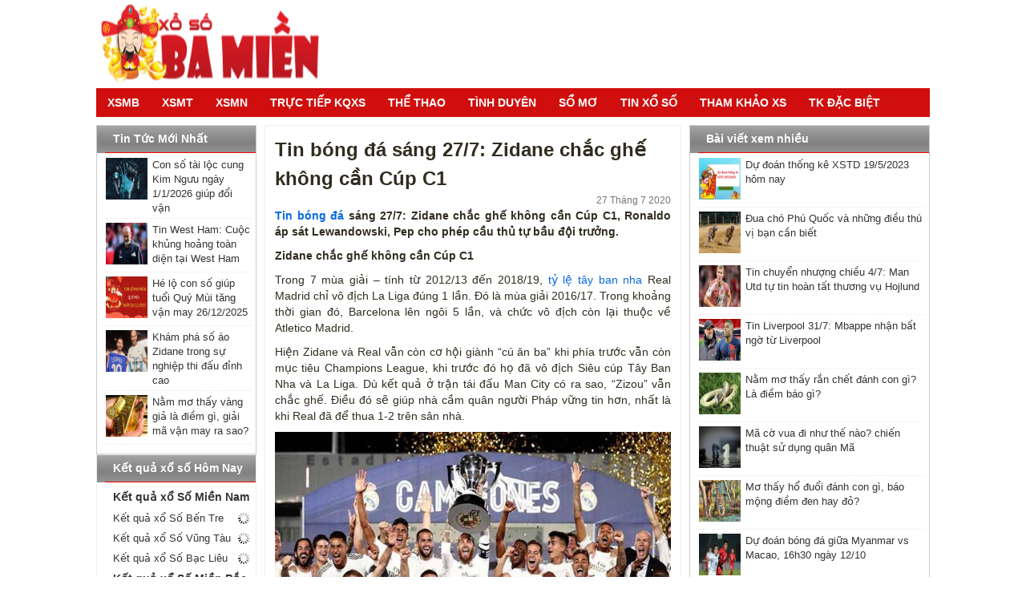

--- FILE ---
content_type: text/html; charset=UTF-8
request_url: https://ketquabamien.net/tin-bong-da-sang-27-7-zidane-chac-ghe-khong-can-cup-c1/
body_size: 15995
content:
<!doctype html>
<html lang="vi">
<head>
	<meta http-equiv="Content-Type" content="text/html; charset=UTF-8" />
    <meta name="viewport" content="width=device-width, initial-scale=1.0">
    <link href="https://ketquabamien.net/wp-content/themes/bongdaxoso/css/jscal200.css" rel="stylesheet" type="text/css">
    <link href="https://ketquabamien.net/wp-content/themes/bongdaxoso/css/border-r.css" rel="stylesheet" type="text/css">
    <link href="https://ketquabamien.net/wp-content/themes/bongdaxoso/css/ants.css" rel="stylesheet" type="text/css">
    <link href="https://ketquabamien.net/wp-content/themes/bongdaxoso/css/template.css" rel="stylesheet" type="text/css">
    <link href="https://ketquabamien.net/wp-content/themes/bongdaxoso/css/bangketqua.css" rel="stylesheet" type="text/css">
    <link href="https://ketquabamien.net/wp-content/themes/bongdaxoso/css/jquery-ui.css" rel="stylesheet">
    <link href="https://ketquabamien.net/wp-content/themes/bongdaxoso/css/glDatePicker.default.css" rel="stylesheet">
    <link href="https://ketquabamien.net/wp-content/themes/bongdaxoso/css/datepicker.css" rel="stylesheet">
	<link href="https://ketquabamien.net/wp-content/themes/bongdaxoso/style.css" rel="stylesheet">
    <script src="https://ketquabamien.net/wp-content/themes/bongdaxoso/js/jquery.js"></script>
    <script src="https://ketquabamien.net/wp-content/themes/bongdaxoso/js/jquery-ui.js"></script>
    <script src="https://ketquabamien.net/wp-content/themes/bongdaxoso/js/moment.js"></script>
    <script src="https://ketquabamien.net/wp-content/themes/bongdaxoso/js/jquery_002.js"></script>
    <script src="https://ketquabamien.net/wp-content/themes/bongdaxoso/js/jquery_003.js"></script>
    <script src="https://ketquabamien.net/wp-content/themes/bongdaxoso/js/jquery_004.js"></script>
    <script src="https://ketquabamien.net/wp-content/themes/bongdaxoso/js/ca-pub-2540065514686456.js"></script>
    <script src="https://ketquabamien.net/wp-content/themes/bongdaxoso/js/ants.js"></script>
    <script src="https://ketquabamien.net/wp-content/themes/bongdaxoso/js/menu_handler.js"></script>
    <script src="https://ketquabamien.net/wp-content/themes/bongdaxoso/js/platform.js"></script>
    <script src="https://ketquabamien.net/wp-content/themes/bongdaxoso/js/jscal200.js"></script>
    <script src="https://ketquabamien.net/wp-content/themes/bongdaxoso/js/tab.js"></script>
    <script src="https://ketquabamien.net/wp-content/themes/bongdaxoso/js/telemetry.js"></script>
    <script src="https://ketquabamien.net/wp-content/themes/bongdaxoso/js/system.js"></script>
    <script src="https://ketquabamien.net/wp-content/themes/bongdaxoso/js/jquery-1.7.min.js"></script>
    <script src="https://ketquabamien.net/wp-content/themes/bongdaxoso/js/jquery-ui-1.8.18.custom.min.js"></script>
    <script src="https://ketquabamien.net/wp-content/themes/bongdaxoso/js/glDatePicker.js"></script>
    <script src="https://ketquabamien.net/wp-content/themes/bongdaxoso/js/jquery.ui.datepicker-fr.js"></script>
    <script src="https://ketquabamien.net/wp-content/themes/bongdaxoso/js/xsthantai.js"></script>
    <script src="https://ketquabamien.net/wp-content/themes/bongdaxoso/js/en000000.js"></script>
	<script src="https://ketquabamien.net/wp-content/themes/bongdaxoso/AjaxPagination/ajax_pagination.js"></script>
	    <meta name='robots' content='index, follow, max-image-preview:large, max-snippet:-1, max-video-preview:-1' />
	<style>img:is([sizes="auto" i], [sizes^="auto," i]) { contain-intrinsic-size: 3000px 1500px }</style>
	
	<!-- This site is optimized with the Yoast SEO Premium plugin v21.5 (Yoast SEO v21.5) - https://yoast.com/wordpress/plugins/seo/ -->
	<title>Tin bóng đá sáng 27/7: Zidane chắc ghế không cần Cúp C1</title>
	<meta name="description" content="Tin bóng đá sáng 27/7: Zidane chắc ghế không cần Cúp C1, Ronaldo áp sát Lewandowski, Pep cho phép cầu thủ tự bầu đội trưởng." />
	<link rel="canonical" href="https://ketquabamien.net/tin-bong-da-sang-27-7-zidane-chac-ghe-khong-can-cup-c1/" />
	<meta property="og:locale" content="vi_VN" />
	<meta property="og:type" content="article" />
	<meta property="og:title" content="Tin bóng đá sáng 27/7: Zidane chắc ghế không cần Cúp C1" />
	<meta property="og:description" content="Tin bóng đá sáng 27/7: Zidane chắc ghế không cần Cúp C1, Ronaldo áp sát Lewandowski, Pep cho phép cầu thủ tự bầu đội trưởng." />
	<meta property="og:url" content="https://ketquabamien.net/tin-bong-da-sang-27-7-zidane-chac-ghe-khong-can-cup-c1/" />
	<meta property="og:site_name" content="Kết quả ba miền" />
	<meta property="article:publisher" content="https://facebook.com/" />
	<meta property="article:published_time" content="2020-07-27T02:50:51+00:00" />
<meta property="og:image:secure_url" content="https://ketquabamien.net/wp-content/uploads/2020/07/tin-bong-da-sang-27-7-zidane-chac-ghe-khong-can-cup-c1.jpg" />
	<meta property="og:image" content="https://ketquabamien.net/wp-content/uploads/2020/07/tin-bong-da-sang-27-7-zidane-chac-ghe-khong-can-cup-c1.jpg" />
	<meta property="og:image:width" content="600" />
	<meta property="og:image:height" content="450" />
	<meta property="og:image:type" content="image/jpeg" />
	<meta name="author" content="maipt" />
	<meta name="twitter:card" content="summary_large_image" />
	<meta name="twitter:label1" content="Được viết bởi" />
	<meta name="twitter:data1" content="maipt" />
	<meta name="twitter:label2" content="Ước tính thời gian đọc" />
	<meta name="twitter:data2" content="4 phút" />
	<script type="application/ld+json" class="yoast-schema-graph">{"@context":"https://schema.org","@graph":[{"@type":"Article","@id":"https://ketquabamien.net/tin-bong-da-sang-27-7-zidane-chac-ghe-khong-can-cup-c1/#article","isPartOf":{"@id":"https://ketquabamien.net/tin-bong-da-sang-27-7-zidane-chac-ghe-khong-can-cup-c1/"},"author":{"name":"maipt","@id":"https://ketquabamien.net/#/schema/person/39fec6d2a927f19fa45b18095cc1bc61"},"headline":"Tin bóng đá sáng 27/7: Zidane chắc ghế không cần Cúp C1","datePublished":"2020-07-27T02:50:51+00:00","dateModified":"2020-07-27T02:50:51+00:00","mainEntityOfPage":{"@id":"https://ketquabamien.net/tin-bong-da-sang-27-7-zidane-chac-ghe-khong-can-cup-c1/"},"wordCount":785,"commentCount":0,"publisher":{"@id":"https://ketquabamien.net/#organization"},"image":{"@id":"https://ketquabamien.net/tin-bong-da-sang-27-7-zidane-chac-ghe-khong-can-cup-c1/#primaryimage"},"thumbnailUrl":"https://ketquabamien.net/wp-content/uploads/2020/07/tin-bong-da-sang-27-7-zidane-chac-ghe-khong-can-cup-c1.jpg","articleSection":["Tin thể thao"],"inLanguage":"vi","potentialAction":[{"@type":"CommentAction","name":"Comment","target":["https://ketquabamien.net/tin-bong-da-sang-27-7-zidane-chac-ghe-khong-can-cup-c1/#respond"]}]},{"@type":"WebPage","@id":"https://ketquabamien.net/tin-bong-da-sang-27-7-zidane-chac-ghe-khong-can-cup-c1/","url":"https://ketquabamien.net/tin-bong-da-sang-27-7-zidane-chac-ghe-khong-can-cup-c1/","name":"Tin bóng đá sáng 27/7: Zidane chắc ghế không cần Cúp C1","isPartOf":{"@id":"https://ketquabamien.net/#website"},"primaryImageOfPage":{"@id":"https://ketquabamien.net/tin-bong-da-sang-27-7-zidane-chac-ghe-khong-can-cup-c1/#primaryimage"},"image":{"@id":"https://ketquabamien.net/tin-bong-da-sang-27-7-zidane-chac-ghe-khong-can-cup-c1/#primaryimage"},"thumbnailUrl":"https://ketquabamien.net/wp-content/uploads/2020/07/tin-bong-da-sang-27-7-zidane-chac-ghe-khong-can-cup-c1.jpg","datePublished":"2020-07-27T02:50:51+00:00","dateModified":"2020-07-27T02:50:51+00:00","description":"Tin bóng đá sáng 27/7: Zidane chắc ghế không cần Cúp C1, Ronaldo áp sát Lewandowski, Pep cho phép cầu thủ tự bầu đội trưởng.","inLanguage":"vi","potentialAction":[{"@type":"ReadAction","target":["https://ketquabamien.net/tin-bong-da-sang-27-7-zidane-chac-ghe-khong-can-cup-c1/"]}]},{"@type":"ImageObject","inLanguage":"vi","@id":"https://ketquabamien.net/tin-bong-da-sang-27-7-zidane-chac-ghe-khong-can-cup-c1/#primaryimage","url":"https://ketquabamien.net/wp-content/uploads/2020/07/tin-bong-da-sang-27-7-zidane-chac-ghe-khong-can-cup-c1.jpg","contentUrl":"https://ketquabamien.net/wp-content/uploads/2020/07/tin-bong-da-sang-27-7-zidane-chac-ghe-khong-can-cup-c1.jpg","width":600,"height":450,"caption":"Tin bóng đá sáng 27/7: Zidane chắc ghế không cần Cúp C1"},{"@type":"WebSite","@id":"https://ketquabamien.net/#website","url":"https://ketquabamien.net/","name":"Kết quả ba miền","description":"KQXS - Kết quả Xổ Số Hôm Nay - Trực tiếp KQXS 3 Miền nhanh và chính xác nhất","publisher":{"@id":"https://ketquabamien.net/#organization"},"potentialAction":[{"@type":"SearchAction","target":{"@type":"EntryPoint","urlTemplate":"https://ketquabamien.net/?s={search_term_string}"},"query-input":"required name=search_term_string"}],"inLanguage":"vi"},{"@type":"Organization","@id":"https://ketquabamien.net/#organization","name":"Kết quả ba miền","url":"https://ketquabamien.net/","logo":{"@type":"ImageObject","inLanguage":"vi","@id":"https://ketquabamien.net/#/schema/logo/image/","url":"https://ketquabamien.net/wp-content/uploads/2019/09/logo-e1567655038232.png","contentUrl":"https://ketquabamien.net/wp-content/uploads/2019/09/logo-e1567655038232.png","width":300,"height":71,"caption":"Kết quả ba miền"},"image":{"@id":"https://ketquabamien.net/#/schema/logo/image/"},"sameAs":["https://facebook.com/"]},{"@type":"Person","@id":"https://ketquabamien.net/#/schema/person/39fec6d2a927f19fa45b18095cc1bc61","name":"maipt","image":{"@type":"ImageObject","inLanguage":"vi","@id":"https://ketquabamien.net/#/schema/person/image/","url":"https://secure.gravatar.com/avatar/ea8e03156bd1b70abbca3bb95b166b844c08bd963f8c7a9739691cd73f04fea5?s=96&d=mm&r=g","contentUrl":"https://secure.gravatar.com/avatar/ea8e03156bd1b70abbca3bb95b166b844c08bd963f8c7a9739691cd73f04fea5?s=96&d=mm&r=g","caption":"maipt"}}]}</script>
	<!-- / Yoast SEO Premium plugin. -->


<link rel="alternate" type="application/rss+xml" title="Kết quả ba miền &raquo; Tin bóng đá sáng 27/7: Zidane chắc ghế không cần Cúp C1 Dòng bình luận" href="https://ketquabamien.net/tin-bong-da-sang-27-7-zidane-chac-ghe-khong-can-cup-c1/feed/" />
<script type="text/javascript">
/* <![CDATA[ */
window._wpemojiSettings = {"baseUrl":"https:\/\/s.w.org\/images\/core\/emoji\/16.0.1\/72x72\/","ext":".png","svgUrl":"https:\/\/s.w.org\/images\/core\/emoji\/16.0.1\/svg\/","svgExt":".svg","source":{"concatemoji":"https:\/\/ketquabamien.net\/wp-includes\/js\/wp-emoji-release.min.js?ver=6.8.3"}};
/*! This file is auto-generated */
!function(s,n){var o,i,e;function c(e){try{var t={supportTests:e,timestamp:(new Date).valueOf()};sessionStorage.setItem(o,JSON.stringify(t))}catch(e){}}function p(e,t,n){e.clearRect(0,0,e.canvas.width,e.canvas.height),e.fillText(t,0,0);var t=new Uint32Array(e.getImageData(0,0,e.canvas.width,e.canvas.height).data),a=(e.clearRect(0,0,e.canvas.width,e.canvas.height),e.fillText(n,0,0),new Uint32Array(e.getImageData(0,0,e.canvas.width,e.canvas.height).data));return t.every(function(e,t){return e===a[t]})}function u(e,t){e.clearRect(0,0,e.canvas.width,e.canvas.height),e.fillText(t,0,0);for(var n=e.getImageData(16,16,1,1),a=0;a<n.data.length;a++)if(0!==n.data[a])return!1;return!0}function f(e,t,n,a){switch(t){case"flag":return n(e,"\ud83c\udff3\ufe0f\u200d\u26a7\ufe0f","\ud83c\udff3\ufe0f\u200b\u26a7\ufe0f")?!1:!n(e,"\ud83c\udde8\ud83c\uddf6","\ud83c\udde8\u200b\ud83c\uddf6")&&!n(e,"\ud83c\udff4\udb40\udc67\udb40\udc62\udb40\udc65\udb40\udc6e\udb40\udc67\udb40\udc7f","\ud83c\udff4\u200b\udb40\udc67\u200b\udb40\udc62\u200b\udb40\udc65\u200b\udb40\udc6e\u200b\udb40\udc67\u200b\udb40\udc7f");case"emoji":return!a(e,"\ud83e\udedf")}return!1}function g(e,t,n,a){var r="undefined"!=typeof WorkerGlobalScope&&self instanceof WorkerGlobalScope?new OffscreenCanvas(300,150):s.createElement("canvas"),o=r.getContext("2d",{willReadFrequently:!0}),i=(o.textBaseline="top",o.font="600 32px Arial",{});return e.forEach(function(e){i[e]=t(o,e,n,a)}),i}function t(e){var t=s.createElement("script");t.src=e,t.defer=!0,s.head.appendChild(t)}"undefined"!=typeof Promise&&(o="wpEmojiSettingsSupports",i=["flag","emoji"],n.supports={everything:!0,everythingExceptFlag:!0},e=new Promise(function(e){s.addEventListener("DOMContentLoaded",e,{once:!0})}),new Promise(function(t){var n=function(){try{var e=JSON.parse(sessionStorage.getItem(o));if("object"==typeof e&&"number"==typeof e.timestamp&&(new Date).valueOf()<e.timestamp+604800&&"object"==typeof e.supportTests)return e.supportTests}catch(e){}return null}();if(!n){if("undefined"!=typeof Worker&&"undefined"!=typeof OffscreenCanvas&&"undefined"!=typeof URL&&URL.createObjectURL&&"undefined"!=typeof Blob)try{var e="postMessage("+g.toString()+"("+[JSON.stringify(i),f.toString(),p.toString(),u.toString()].join(",")+"));",a=new Blob([e],{type:"text/javascript"}),r=new Worker(URL.createObjectURL(a),{name:"wpTestEmojiSupports"});return void(r.onmessage=function(e){c(n=e.data),r.terminate(),t(n)})}catch(e){}c(n=g(i,f,p,u))}t(n)}).then(function(e){for(var t in e)n.supports[t]=e[t],n.supports.everything=n.supports.everything&&n.supports[t],"flag"!==t&&(n.supports.everythingExceptFlag=n.supports.everythingExceptFlag&&n.supports[t]);n.supports.everythingExceptFlag=n.supports.everythingExceptFlag&&!n.supports.flag,n.DOMReady=!1,n.readyCallback=function(){n.DOMReady=!0}}).then(function(){return e}).then(function(){var e;n.supports.everything||(n.readyCallback(),(e=n.source||{}).concatemoji?t(e.concatemoji):e.wpemoji&&e.twemoji&&(t(e.twemoji),t(e.wpemoji)))}))}((window,document),window._wpemojiSettings);
/* ]]> */
</script>
		
	<link rel='stylesheet' id='ajaxp-css' href='https://ketquabamien.net/wp-content/themes/bongdaxoso/AjaxPagination/Ajax_pagination.css?ver=6.8.3' type='text/css' media='all' />
<style id='wp-emoji-styles-inline-css' type='text/css'>

	img.wp-smiley, img.emoji {
		display: inline !important;
		border: none !important;
		box-shadow: none !important;
		height: 1em !important;
		width: 1em !important;
		margin: 0 0.07em !important;
		vertical-align: -0.1em !important;
		background: none !important;
		padding: 0 !important;
	}
</style>
<link rel='stylesheet' id='wp-block-library-css' href='https://ketquabamien.net/wp-includes/css/dist/block-library/style.min.css?ver=6.8.3' type='text/css' media='all' />
<style id='classic-theme-styles-inline-css' type='text/css'>
/*! This file is auto-generated */
.wp-block-button__link{color:#fff;background-color:#32373c;border-radius:9999px;box-shadow:none;text-decoration:none;padding:calc(.667em + 2px) calc(1.333em + 2px);font-size:1.125em}.wp-block-file__button{background:#32373c;color:#fff;text-decoration:none}
</style>
<style id='global-styles-inline-css' type='text/css'>
:root{--wp--preset--aspect-ratio--square: 1;--wp--preset--aspect-ratio--4-3: 4/3;--wp--preset--aspect-ratio--3-4: 3/4;--wp--preset--aspect-ratio--3-2: 3/2;--wp--preset--aspect-ratio--2-3: 2/3;--wp--preset--aspect-ratio--16-9: 16/9;--wp--preset--aspect-ratio--9-16: 9/16;--wp--preset--color--black: #000000;--wp--preset--color--cyan-bluish-gray: #abb8c3;--wp--preset--color--white: #ffffff;--wp--preset--color--pale-pink: #f78da7;--wp--preset--color--vivid-red: #cf2e2e;--wp--preset--color--luminous-vivid-orange: #ff6900;--wp--preset--color--luminous-vivid-amber: #fcb900;--wp--preset--color--light-green-cyan: #7bdcb5;--wp--preset--color--vivid-green-cyan: #00d084;--wp--preset--color--pale-cyan-blue: #8ed1fc;--wp--preset--color--vivid-cyan-blue: #0693e3;--wp--preset--color--vivid-purple: #9b51e0;--wp--preset--gradient--vivid-cyan-blue-to-vivid-purple: linear-gradient(135deg,rgba(6,147,227,1) 0%,rgb(155,81,224) 100%);--wp--preset--gradient--light-green-cyan-to-vivid-green-cyan: linear-gradient(135deg,rgb(122,220,180) 0%,rgb(0,208,130) 100%);--wp--preset--gradient--luminous-vivid-amber-to-luminous-vivid-orange: linear-gradient(135deg,rgba(252,185,0,1) 0%,rgba(255,105,0,1) 100%);--wp--preset--gradient--luminous-vivid-orange-to-vivid-red: linear-gradient(135deg,rgba(255,105,0,1) 0%,rgb(207,46,46) 100%);--wp--preset--gradient--very-light-gray-to-cyan-bluish-gray: linear-gradient(135deg,rgb(238,238,238) 0%,rgb(169,184,195) 100%);--wp--preset--gradient--cool-to-warm-spectrum: linear-gradient(135deg,rgb(74,234,220) 0%,rgb(151,120,209) 20%,rgb(207,42,186) 40%,rgb(238,44,130) 60%,rgb(251,105,98) 80%,rgb(254,248,76) 100%);--wp--preset--gradient--blush-light-purple: linear-gradient(135deg,rgb(255,206,236) 0%,rgb(152,150,240) 100%);--wp--preset--gradient--blush-bordeaux: linear-gradient(135deg,rgb(254,205,165) 0%,rgb(254,45,45) 50%,rgb(107,0,62) 100%);--wp--preset--gradient--luminous-dusk: linear-gradient(135deg,rgb(255,203,112) 0%,rgb(199,81,192) 50%,rgb(65,88,208) 100%);--wp--preset--gradient--pale-ocean: linear-gradient(135deg,rgb(255,245,203) 0%,rgb(182,227,212) 50%,rgb(51,167,181) 100%);--wp--preset--gradient--electric-grass: linear-gradient(135deg,rgb(202,248,128) 0%,rgb(113,206,126) 100%);--wp--preset--gradient--midnight: linear-gradient(135deg,rgb(2,3,129) 0%,rgb(40,116,252) 100%);--wp--preset--font-size--small: 13px;--wp--preset--font-size--medium: 20px;--wp--preset--font-size--large: 36px;--wp--preset--font-size--x-large: 42px;--wp--preset--spacing--20: 0.44rem;--wp--preset--spacing--30: 0.67rem;--wp--preset--spacing--40: 1rem;--wp--preset--spacing--50: 1.5rem;--wp--preset--spacing--60: 2.25rem;--wp--preset--spacing--70: 3.38rem;--wp--preset--spacing--80: 5.06rem;--wp--preset--shadow--natural: 6px 6px 9px rgba(0, 0, 0, 0.2);--wp--preset--shadow--deep: 12px 12px 50px rgba(0, 0, 0, 0.4);--wp--preset--shadow--sharp: 6px 6px 0px rgba(0, 0, 0, 0.2);--wp--preset--shadow--outlined: 6px 6px 0px -3px rgba(255, 255, 255, 1), 6px 6px rgba(0, 0, 0, 1);--wp--preset--shadow--crisp: 6px 6px 0px rgba(0, 0, 0, 1);}:where(.is-layout-flex){gap: 0.5em;}:where(.is-layout-grid){gap: 0.5em;}body .is-layout-flex{display: flex;}.is-layout-flex{flex-wrap: wrap;align-items: center;}.is-layout-flex > :is(*, div){margin: 0;}body .is-layout-grid{display: grid;}.is-layout-grid > :is(*, div){margin: 0;}:where(.wp-block-columns.is-layout-flex){gap: 2em;}:where(.wp-block-columns.is-layout-grid){gap: 2em;}:where(.wp-block-post-template.is-layout-flex){gap: 1.25em;}:where(.wp-block-post-template.is-layout-grid){gap: 1.25em;}.has-black-color{color: var(--wp--preset--color--black) !important;}.has-cyan-bluish-gray-color{color: var(--wp--preset--color--cyan-bluish-gray) !important;}.has-white-color{color: var(--wp--preset--color--white) !important;}.has-pale-pink-color{color: var(--wp--preset--color--pale-pink) !important;}.has-vivid-red-color{color: var(--wp--preset--color--vivid-red) !important;}.has-luminous-vivid-orange-color{color: var(--wp--preset--color--luminous-vivid-orange) !important;}.has-luminous-vivid-amber-color{color: var(--wp--preset--color--luminous-vivid-amber) !important;}.has-light-green-cyan-color{color: var(--wp--preset--color--light-green-cyan) !important;}.has-vivid-green-cyan-color{color: var(--wp--preset--color--vivid-green-cyan) !important;}.has-pale-cyan-blue-color{color: var(--wp--preset--color--pale-cyan-blue) !important;}.has-vivid-cyan-blue-color{color: var(--wp--preset--color--vivid-cyan-blue) !important;}.has-vivid-purple-color{color: var(--wp--preset--color--vivid-purple) !important;}.has-black-background-color{background-color: var(--wp--preset--color--black) !important;}.has-cyan-bluish-gray-background-color{background-color: var(--wp--preset--color--cyan-bluish-gray) !important;}.has-white-background-color{background-color: var(--wp--preset--color--white) !important;}.has-pale-pink-background-color{background-color: var(--wp--preset--color--pale-pink) !important;}.has-vivid-red-background-color{background-color: var(--wp--preset--color--vivid-red) !important;}.has-luminous-vivid-orange-background-color{background-color: var(--wp--preset--color--luminous-vivid-orange) !important;}.has-luminous-vivid-amber-background-color{background-color: var(--wp--preset--color--luminous-vivid-amber) !important;}.has-light-green-cyan-background-color{background-color: var(--wp--preset--color--light-green-cyan) !important;}.has-vivid-green-cyan-background-color{background-color: var(--wp--preset--color--vivid-green-cyan) !important;}.has-pale-cyan-blue-background-color{background-color: var(--wp--preset--color--pale-cyan-blue) !important;}.has-vivid-cyan-blue-background-color{background-color: var(--wp--preset--color--vivid-cyan-blue) !important;}.has-vivid-purple-background-color{background-color: var(--wp--preset--color--vivid-purple) !important;}.has-black-border-color{border-color: var(--wp--preset--color--black) !important;}.has-cyan-bluish-gray-border-color{border-color: var(--wp--preset--color--cyan-bluish-gray) !important;}.has-white-border-color{border-color: var(--wp--preset--color--white) !important;}.has-pale-pink-border-color{border-color: var(--wp--preset--color--pale-pink) !important;}.has-vivid-red-border-color{border-color: var(--wp--preset--color--vivid-red) !important;}.has-luminous-vivid-orange-border-color{border-color: var(--wp--preset--color--luminous-vivid-orange) !important;}.has-luminous-vivid-amber-border-color{border-color: var(--wp--preset--color--luminous-vivid-amber) !important;}.has-light-green-cyan-border-color{border-color: var(--wp--preset--color--light-green-cyan) !important;}.has-vivid-green-cyan-border-color{border-color: var(--wp--preset--color--vivid-green-cyan) !important;}.has-pale-cyan-blue-border-color{border-color: var(--wp--preset--color--pale-cyan-blue) !important;}.has-vivid-cyan-blue-border-color{border-color: var(--wp--preset--color--vivid-cyan-blue) !important;}.has-vivid-purple-border-color{border-color: var(--wp--preset--color--vivid-purple) !important;}.has-vivid-cyan-blue-to-vivid-purple-gradient-background{background: var(--wp--preset--gradient--vivid-cyan-blue-to-vivid-purple) !important;}.has-light-green-cyan-to-vivid-green-cyan-gradient-background{background: var(--wp--preset--gradient--light-green-cyan-to-vivid-green-cyan) !important;}.has-luminous-vivid-amber-to-luminous-vivid-orange-gradient-background{background: var(--wp--preset--gradient--luminous-vivid-amber-to-luminous-vivid-orange) !important;}.has-luminous-vivid-orange-to-vivid-red-gradient-background{background: var(--wp--preset--gradient--luminous-vivid-orange-to-vivid-red) !important;}.has-very-light-gray-to-cyan-bluish-gray-gradient-background{background: var(--wp--preset--gradient--very-light-gray-to-cyan-bluish-gray) !important;}.has-cool-to-warm-spectrum-gradient-background{background: var(--wp--preset--gradient--cool-to-warm-spectrum) !important;}.has-blush-light-purple-gradient-background{background: var(--wp--preset--gradient--blush-light-purple) !important;}.has-blush-bordeaux-gradient-background{background: var(--wp--preset--gradient--blush-bordeaux) !important;}.has-luminous-dusk-gradient-background{background: var(--wp--preset--gradient--luminous-dusk) !important;}.has-pale-ocean-gradient-background{background: var(--wp--preset--gradient--pale-ocean) !important;}.has-electric-grass-gradient-background{background: var(--wp--preset--gradient--electric-grass) !important;}.has-midnight-gradient-background{background: var(--wp--preset--gradient--midnight) !important;}.has-small-font-size{font-size: var(--wp--preset--font-size--small) !important;}.has-medium-font-size{font-size: var(--wp--preset--font-size--medium) !important;}.has-large-font-size{font-size: var(--wp--preset--font-size--large) !important;}.has-x-large-font-size{font-size: var(--wp--preset--font-size--x-large) !important;}
:where(.wp-block-post-template.is-layout-flex){gap: 1.25em;}:where(.wp-block-post-template.is-layout-grid){gap: 1.25em;}
:where(.wp-block-columns.is-layout-flex){gap: 2em;}:where(.wp-block-columns.is-layout-grid){gap: 2em;}
:root :where(.wp-block-pullquote){font-size: 1.5em;line-height: 1.6;}
</style>
<link rel='stylesheet' id='dashicons-css' href='https://ketquabamien.net/wp-includes/css/dashicons.min.css?ver=6.8.3' type='text/css' media='all' />
<link rel='stylesheet' id='admin-bar-css' href='https://ketquabamien.net/wp-includes/css/admin-bar.min.css?ver=6.8.3' type='text/css' media='all' />
<style id='admin-bar-inline-css' type='text/css'>

    /* Hide CanvasJS credits for P404 charts specifically */
    #p404RedirectChart .canvasjs-chart-credit {
        display: none !important;
    }
    
    #p404RedirectChart canvas {
        border-radius: 6px;
    }

    .p404-redirect-adminbar-weekly-title {
        font-weight: bold;
        font-size: 14px;
        color: #fff;
        margin-bottom: 6px;
    }

    #wpadminbar #wp-admin-bar-p404_free_top_button .ab-icon:before {
        content: "\f103";
        color: #dc3545;
        top: 3px;
    }
    
    #wp-admin-bar-p404_free_top_button .ab-item {
        min-width: 80px !important;
        padding: 0px !important;
    }
    
    /* Ensure proper positioning and z-index for P404 dropdown */
    .p404-redirect-adminbar-dropdown-wrap { 
        min-width: 0; 
        padding: 0;
        position: static !important;
    }
    
    #wpadminbar #wp-admin-bar-p404_free_top_button_dropdown {
        position: static !important;
    }
    
    #wpadminbar #wp-admin-bar-p404_free_top_button_dropdown .ab-item {
        padding: 0 !important;
        margin: 0 !important;
    }
    
    .p404-redirect-dropdown-container {
        min-width: 340px;
        padding: 18px 18px 12px 18px;
        background: #23282d !important;
        color: #fff;
        border-radius: 12px;
        box-shadow: 0 8px 32px rgba(0,0,0,0.25);
        margin-top: 10px;
        position: relative !important;
        z-index: 999999 !important;
        display: block !important;
        border: 1px solid #444;
    }
    
    /* Ensure P404 dropdown appears on hover */
    #wpadminbar #wp-admin-bar-p404_free_top_button .p404-redirect-dropdown-container { 
        display: none !important;
    }
    
    #wpadminbar #wp-admin-bar-p404_free_top_button:hover .p404-redirect-dropdown-container { 
        display: block !important;
    }
    
    #wpadminbar #wp-admin-bar-p404_free_top_button:hover #wp-admin-bar-p404_free_top_button_dropdown .p404-redirect-dropdown-container {
        display: block !important;
    }
    
    .p404-redirect-card {
        background: #2c3338;
        border-radius: 8px;
        padding: 18px 18px 12px 18px;
        box-shadow: 0 2px 8px rgba(0,0,0,0.07);
        display: flex;
        flex-direction: column;
        align-items: flex-start;
        border: 1px solid #444;
    }
    
    .p404-redirect-btn {
        display: inline-block;
        background: #dc3545;
        color: #fff !important;
        font-weight: bold;
        padding: 5px 22px;
        border-radius: 8px;
        text-decoration: none;
        font-size: 17px;
        transition: background 0.2s, box-shadow 0.2s;
        margin-top: 8px;
        box-shadow: 0 2px 8px rgba(220,53,69,0.15);
        text-align: center;
        line-height: 1.6;
    }
    
    .p404-redirect-btn:hover {
        background: #c82333;
        color: #fff !important;
        box-shadow: 0 4px 16px rgba(220,53,69,0.25);
    }
    
    /* Prevent conflicts with other admin bar dropdowns */
    #wpadminbar .ab-top-menu > li:hover > .ab-item,
    #wpadminbar .ab-top-menu > li.hover > .ab-item {
        z-index: auto;
    }
    
    #wpadminbar #wp-admin-bar-p404_free_top_button:hover > .ab-item {
        z-index: 999998 !important;
    }
    
</style>
<link rel='stylesheet' id='devson-style-css' href='https://ketquabamien.net/wp-content/themes/bongdaxoso/style.css?ver=6.8.3' type='text/css' media='all' />
<link rel='stylesheet' id='wp-pagenavi-css' href='https://ketquabamien.net/wp-content/plugins/wp-pagenavi/pagenavi-css.css?ver=2.70' type='text/css' media='all' />
<link rel='stylesheet' id='wp-paginate-css' href='https://ketquabamien.net/wp-content/plugins/wp-paginate/css/wp-paginate.css?ver=2.2.4' type='text/css' media='screen' />
<script type="text/javascript" src="https://ketquabamien.net/wp-includes/js/jquery/jquery.min.js?ver=3.7.1" id="jquery-core-js"></script>
<script type="text/javascript" src="https://ketquabamien.net/wp-includes/js/jquery/jquery-migrate.min.js?ver=3.4.1" id="jquery-migrate-js"></script>
<link rel="https://api.w.org/" href="https://ketquabamien.net/wp-json/" /><link rel="alternate" title="JSON" type="application/json" href="https://ketquabamien.net/wp-json/wp/v2/posts/1855" /><link rel="EditURI" type="application/rsd+xml" title="RSD" href="https://ketquabamien.net/xmlrpc.php?rsd" />
<meta name="generator" content="WordPress 6.8.3" />
<link rel='shortlink' href='https://ketquabamien.net/?p=1855' />
<link rel="alternate" title="oNhúng (JSON)" type="application/json+oembed" href="https://ketquabamien.net/wp-json/oembed/1.0/embed?url=https%3A%2F%2Fketquabamien.net%2Ftin-bong-da-sang-27-7-zidane-chac-ghe-khong-can-cup-c1%2F" />
<link rel="alternate" title="oNhúng (XML)" type="text/xml+oembed" href="https://ketquabamien.net/wp-json/oembed/1.0/embed?url=https%3A%2F%2Fketquabamien.net%2Ftin-bong-da-sang-27-7-zidane-chac-ghe-khong-can-cup-c1%2F&#038;format=xml" />
<link rel="pingback" href="https://ketquabamien.net/xmlrpc.php"><link rel="icon" href="https://ketquabamien.net/wp-content/uploads/2019/09/cropped-512x512bb-1-32x32.jpg" sizes="32x32" />
<link rel="icon" href="https://ketquabamien.net/wp-content/uploads/2019/09/cropped-512x512bb-1-192x192.jpg" sizes="192x192" />
<link rel="apple-touch-icon" href="https://ketquabamien.net/wp-content/uploads/2019/09/cropped-512x512bb-1-180x180.jpg" />
<meta name="msapplication-TileImage" content="https://ketquabamien.net/wp-content/uploads/2019/09/cropped-512x512bb-1-270x270.jpg" />
	<!-- Global site tag (gtag.js) - Google Analytics -->
<script async src="https://www.googletagmanager.com/gtag/js?id=UA-146077228-1"></script>
<script>
  window.dataLayer = window.dataLayer || [];
  function gtag(){dataLayer.push(arguments);}
  gtag('js', new Date());

  gtag('config', 'UA-146077228-1');
</script>

	<meta name="google-site-verification" content="EXUOWJfKGJl7ly8ixceO2GekwFA8v_rHU_aX2qKryVI" />
	<!-- Global site tag (gtag.js) - Google Analytics -->
<script async src="https://www.googletagmanager.com/gtag/js?id=UA-147224765-1"></script>
<script>
  window.dataLayer = window.dataLayer || [];
  function gtag(){dataLayer.push(arguments);}
  gtag('js', new Date());

  gtag('config', 'UA-147224765-1');
</script>

    
</head>

<body class="pagebody">
<div id="page">
    <div id="main">
        <center>
            <div class="sheet">
                <div class="sheet-body">
                    <div class="header">
                        <div class="header_l">
                            <div class="header_r">
                                <div class="h_banner">
                                    <div class="logo">
                                        <div>
                                            <a title="Kết Quả Xổ Số Trực Tiếp NHANH NHẤT" class="logo" href="https://ketquabamien.net">
												<img src="https://ketquabamien.net/wp-content/uploads/2019/09/logo-e1567655038232.png" alt="Kết quả ba miền" title="Kết quả ba miền" width="300" height="100">
											</a>
                                        </div>
                                    </div>

                                </div>
                            </div>
                        </div>
                    </div>
                    <div class="nav">
                        <div class="nav-l">
                            <div class="nav-r">
                                <div style="clear:both"></div>
                                <script type="text/javascript">
                                    ddsmoothmenu.init({
                                        mainmenuid: "smoothmenu",
                                        orientation: 'h',
                                        classname: 'ddsmoothmenu',
                                        contentsource: "markup"
                                    })
                                </script>
                                <div class="main-menu">
                                    <div id="smoothmenu" class="ddsmoothmenu">
                                        <ul id="menu-main-menu" class="menu"><li id="menu-item-114" class="menu-item menu-item-type-post_type menu-item-object-page menu-item-114"><a href="https://ketquabamien.net/xo-so-mien-bac-xsmb/">XSMB</a></li>
<li id="menu-item-91" class="menu-item menu-item-type-post_type menu-item-object-page menu-item-91"><a href="https://ketquabamien.net/xo-so-mien-trung-xsmt/">XSMT</a></li>
<li id="menu-item-82" class="menu-item menu-item-type-post_type menu-item-object-page menu-item-82"><a href="https://ketquabamien.net/xo-so-mien-nam-xsmn/">XSMN</a></li>
<li id="menu-item-115" class="menu-item menu-item-type-post_type menu-item-object-page menu-item-115"><a href="https://ketquabamien.net/ket-qua-truc-tiep/">TRỰC TIẾP KQXS</a></li>
<li id="menu-item-116" class="menu-item menu-item-type-taxonomy menu-item-object-category current-post-ancestor current-menu-parent current-post-parent menu-item-116"><a href="https://ketquabamien.net/tin-the-thao/">Thể thao</a></li>
<li id="menu-item-118" class="menu-item menu-item-type-taxonomy menu-item-object-category menu-item-118"><a href="https://ketquabamien.net/xem-tinh-duyen/">Tình duyên</a></li>
<li id="menu-item-520" class="menu-item menu-item-type-taxonomy menu-item-object-category menu-item-520"><a href="https://ketquabamien.net/so-mo/">SỔ MƠ</a></li>
<li id="menu-item-1420" class="menu-item menu-item-type-taxonomy menu-item-object-category menu-item-1420"><a href="https://ketquabamien.net/tin-tuc-xo-so/">Tin Xổ Số</a></li>
<li id="menu-item-12089" class="menu-item menu-item-type-taxonomy menu-item-object-category menu-item-12089"><a href="https://ketquabamien.net/phan-tich-xo-so/">Tham khảo XS</a></li>
<li id="menu-item-12779" class="menu-item menu-item-type-post_type menu-item-object-page menu-item-12779"><a href="https://ketquabamien.net/thong-ke-giai-dac-biet/">TK đặc biệt</a></li>
</ul>                                    </div>
                                </div>
                            </div>
                        </div>
                    </div>
                                        <nav class="mobile-menu">
                        <label for="show-menu" class="show-menu"><span>Menu</span><div class="lines"></div></label>
                        <input type="checkbox" id="show-menu">
	                    <ul id="menu" class="menu"><li class="menu-item menu-item-type-post_type menu-item-object-page menu-item-114"><a href="https://ketquabamien.net/xo-so-mien-bac-xsmb/">XSMB</a></li>
<li class="menu-item menu-item-type-post_type menu-item-object-page menu-item-91"><a href="https://ketquabamien.net/xo-so-mien-trung-xsmt/">XSMT</a></li>
<li class="menu-item menu-item-type-post_type menu-item-object-page menu-item-82"><a href="https://ketquabamien.net/xo-so-mien-nam-xsmn/">XSMN</a></li>
<li class="menu-item menu-item-type-post_type menu-item-object-page menu-item-115"><a href="https://ketquabamien.net/ket-qua-truc-tiep/">TRỰC TIẾP KQXS</a></li>
<li class="menu-item menu-item-type-taxonomy menu-item-object-category current-post-ancestor current-menu-parent current-post-parent menu-item-116"><a href="https://ketquabamien.net/tin-the-thao/">Thể thao</a></li>
<li class="menu-item menu-item-type-taxonomy menu-item-object-category menu-item-118"><a href="https://ketquabamien.net/xem-tinh-duyen/">Tình duyên</a></li>
<li class="menu-item menu-item-type-taxonomy menu-item-object-category menu-item-520"><a href="https://ketquabamien.net/so-mo/">SỔ MƠ</a></li>
<li class="menu-item menu-item-type-taxonomy menu-item-object-category menu-item-1420"><a href="https://ketquabamien.net/tin-tuc-xo-so/">Tin Xổ Số</a></li>
<li class="menu-item menu-item-type-taxonomy menu-item-object-category menu-item-12089"><a href="https://ketquabamien.net/phan-tich-xo-so/">Tham khảo XS</a></li>
<li class="menu-item menu-item-type-post_type menu-item-object-page menu-item-12779"><a href="https://ketquabamien.net/thong-ke-giai-dac-biet/">TK đặc biệt</a></li>
</ul>                    </nav>
                    
    <div class="content-layout">
        <div id="content-main" class="content-main">
            <div class="content-main-l">
                <div class="content-main-r">
                    <table width="100%" cellpadding="0" cellspacing="0" border="0">
                        <tbody>
                        <tr>
                            <!-- include left-->
                            <script>
                                $(function() {
                                    $('#datepicker').datepicker({
                                        inline: true,
                                        showOtherMonths: true,
                                        dayNamesMin: ['CN', 'T.2', 'T.3', 'T.4', 'T.5', 'T.6', 'T.7']
                                    });
                                });
                            </script>
                            <td class="left">
								<div id="dnw-left">
    <aside id="secondary" class="widget-area">
		
        <div class="LR-box modulesLR">
            <div>
                <div class="title-l">
                    <div class="title-r">
                        <h3>Tin Tức Mới Nhất</h3>
                    </div>
                </div>
                <ul class="list_news">
                                    <li>
                        <div class="Tintucanh">
                            <img src="https://ketquabamien.net/wp-content/uploads/2025/12/cung-kim-nguu.jpg" width="52px" height="52px">
                        </div>
                        <div class="Tintuctext">
                            <a href="https://ketquabamien.net/con-so-tai-loc-cung-kim-nguu-ngay-1-1-2026/">Con số tài lộc cung Kim Ngưu ngày 1/1/2026 giúp đổi vận</a>
                        </div>
                        <div class="clearfix"></div>
                    </li>
                                    <li>
                        <div class="Tintucanh">
                            <img src="https://ketquabamien.net/wp-content/uploads/2025/12/tin-west-ham-cuoc-khung-hoang-toan-dien-tai-west-ham.jpg" width="52px" height="52px">
                        </div>
                        <div class="Tintuctext">
                            <a href="https://ketquabamien.net/tin-west-ham-cuoc-khung-hoang-toan-dien-tai-west-ham/">Tin West Ham: Cuộc khủng hoảng toàn diện tại West Ham</a>
                        </div>
                        <div class="clearfix"></div>
                    </li>
                                    <li>
                        <div class="Tintucanh">
                            <img src="https://ketquabamien.net/wp-content/uploads/2025/12/con-so-may-man-tuoi-quy-mui-26-12-2025-1.png" width="52px" height="52px">
                        </div>
                        <div class="Tintuctext">
                            <a href="https://ketquabamien.net/con-so-giup-tuoi-quy-mui-tang-van-may-26-12-2025/">Hé lộ con số giúp tuổi Quý Mùi tăng vận may 26/12/2025</a>
                        </div>
                        <div class="clearfix"></div>
                    </li>
                                    <li>
                        <div class="Tintucanh">
                            <img src="https://ketquabamien.net/wp-content/uploads/2025/12/kham-pha-so-ao-zidane-trong-su-nghiep-thi-dau-dinh-cao.jpg" width="52px" height="52px">
                        </div>
                        <div class="Tintuctext">
                            <a href="https://ketquabamien.net/kham-pha-so-ao-zidane-trong-su-nghiep/">Khám phá số áo Zidane trong sự nghiệp thi đấu đỉnh cao</a>
                        </div>
                        <div class="clearfix"></div>
                    </li>
                                    <li>
                        <div class="Tintucanh">
                            <img src="https://ketquabamien.net/wp-content/uploads/2025/12/mo-thay-vang-gia.jpg" width="52px" height="52px">
                        </div>
                        <div class="Tintuctext">
                            <a href="https://ketquabamien.net/nam-mo-thay-vang-gia-la-diem-gi/">Nằm mơ thấy vàng giả là điềm gì, giải mã vận may ra sao?</a>
                        </div>
                        <div class="clearfix"></div>
                    </li>
                                </ul>
            </div>
        </div>
    </aside><!-- #secondary -->
    <div>
        <div>
            <div class="modulesLR">
                <div class="title-l">
                    <div class="title-r">
                        <h3>Kết quả xổ số Hôm Nay</h3>
                    </div>
                </div>
                <div class="body-l">
                    <div class="body-r">
                        <ul class="menu menulichxoso">
                            <li>
                                <a title="Kết quả xổ Số Miền Nam" href="https://ketquabamien.net/xsmn/" class="hottoday_mien"><strong>Kết quả xổ Số Miền Nam</strong></a>
                                        <li>
            <a href="https://ketquabamien.net/ket-qua-xo-so-btr/">
                <span class="icon wait">Kết quả xổ Số Bến Tre</span>

                </a>
        </li>
		        <li>
            <a href="https://ketquabamien.net/ket-qua-xo-so-vt/">
                <span class="icon wait">Kết quả xổ Số Vũng Tàu</span>

                </a>
        </li>
		        <li>
            <a href="https://ketquabamien.net/ket-qua-xo-so-bl/">
                <span class="icon wait">Kết quả xổ Số Bạc Liêu</span>

                </a>
        </li>
		                            </li>
                            <li>
                                <a title="Kết quả xổ Số Miền Bắc" href="https://ketquabamien.net/xsmb/" class="hottoday_mien"><strong>Kết quả xổ Số Miền Bắc</strong></a>
                                <ul>

                                    <li><a title="Kết quả xổ Số Miền Bắc" href="https://ketquabamien.net/xsmb/"><span class="icon wait">Kết quả xổ Số Miền Bắc</span></a>
                                    </li>

                                </ul>
                            </li>
                            <li>
                                <a title="Kết quả xổ Số Miền Trung" href="https://ketquabamien.net/xsmt/" class="hottoday_mien"><strong>Kết quả xổ Số Miền Trung</strong></a>
                                <ul>

	                                        <li>
            <a href="https://ketquabamien.net/ket-qua-xo-so-dlk/">
                <span class="icon wait">Kết quả xổ Số DakLak</span>

                </a>
        </li>
		        <li>
            <a href="https://ketquabamien.net/ket-qua-xo-so-qnm/">
                <span class="icon wait">Kết quả xổ Số Quảng Nam</span>

                </a>
        </li>
		
                                </ul>
                            </li>
                        </ul>
                    </div>
					<div>
						<div class="title-l">
                    <div class="title-r">
                        <h3>Miền Bắc</h3>
                    </div>
                </div>
					 <div class="body-r">
					
						<ul class="menu menulichxoso">
											<li><a class="smooth" href="https://ketquabamien.net/ket-qua-xo-so-td/" title="">Xổ Số Miền Bắc</a></li>
									</ul>
					</div>
							<div class="title-l">
                    <div class="title-r">
                        <h3>Miền Trung</h3>
                    </div>
                </div>
						 <div class="body-r">	
						<ul class="menu menulichxoso">
											<li><a class="smooth" href="https://ketquabamien.net/ket-qua-xo-so-bdh/" title="">Xổ Số Bình Định</a></li>
					<li><a class="smooth" href="https://ketquabamien.net/ket-qua-xo-so-dlk/" title="">Xổ Số DakLak</a></li>
					<li><a class="smooth" href="https://ketquabamien.net/ket-qua-xo-so-gl/" title="">Xổ Số Gia Lai</a></li>
					<li><a class="smooth" href="https://ketquabamien.net/ket-qua-xo-so-kh/" title="">Xổ Số Khánh Hòa</a></li>
					<li><a class="smooth" href="https://ketquabamien.net/ket-qua-xo-so-kt/" title="">Xổ Số Kon Tum</a></li>
					<li><a class="smooth" href="https://ketquabamien.net/ket-qua-xo-so-nt/" title="">Xổ Số Ninh Thuận</a></li>
					<li><a class="smooth" href="https://ketquabamien.net/ket-qua-xo-so-py/" title="">Xổ Số Phú Yên</a></li>
					<li><a class="smooth" href="https://ketquabamien.net/ket-qua-xo-so-qb/" title="">Xổ Số Quảng Bình</a></li>
					<li><a class="smooth" href="https://ketquabamien.net/ket-qua-xo-so-qnm/" title="">Xổ Số Quảng Nam</a></li>
					<li><a class="smooth" href="https://ketquabamien.net/ket-qua-xo-so-qni/" title="">Xổ Số Quảng Ngãi</a></li>
					<li><a class="smooth" href="https://ketquabamien.net/ket-qua-xo-so-qt/" title="">Xổ Số Quảng Trị</a></li>
					<li><a class="smooth" href="https://ketquabamien.net/ket-qua-xo-so-tth/" title="">Xổ Số ThừaThiênHuế</a></li>
					<li><a class="smooth" href="https://ketquabamien.net/ket-qua-xo-so-dng/" title="">Xổ Số Đà Nẵng</a></li>
					<li><a class="smooth" href="https://ketquabamien.net/ket-qua-xo-so-dno/" title="">Xổ Số Đắc Nông</a></li>
									</ul>
					</div>
							<div class="title-l">
                    <div class="title-r">
                        <h3>Miền Nam</h3>
                    </div>
                </div>
					 <div class="body-r">
						<ul class="menu menulichxoso">
											<li><a class="smooth" href="https://ketquabamien.net/ket-qua-xo-so-ag/" title="">Xổ Số An Giang</a></li>
					<li><a class="smooth" href="https://ketquabamien.net/ket-qua-xo-so-bd/" title="">Xổ Số Bình Dương</a></li>
					<li><a class="smooth" href="https://ketquabamien.net/ket-qua-xo-so-bp/" title="">Xổ Số Bình Phước</a></li>
					<li><a class="smooth" href="https://ketquabamien.net/ket-qua-xo-so-bth/" title="">Xổ Số Bình Thuận</a></li>
					<li><a class="smooth" href="https://ketquabamien.net/ket-qua-xo-so-bl/" title="">Xổ Số Bạc Liêu</a></li>
					<li><a class="smooth" href="https://ketquabamien.net/ket-qua-xo-so-btr/" title="">Xổ Số Bến Tre</a></li>
					<li><a class="smooth" href="https://ketquabamien.net/ket-qua-xo-so-cm/" title="">Xổ Số Cà Mau</a></li>
					<li><a class="smooth" href="https://ketquabamien.net/ket-qua-xo-so-ct/" title="">Xổ Số Cần Thơ</a></li>
					<li><a class="smooth" href="https://ketquabamien.net/ket-qua-xo-so-hg/" title="">Xổ Số Hậu Giang</a></li>
					<li><a class="smooth" href="https://ketquabamien.net/ket-qua-xo-so-hcm/" title="">Xổ Số Hồ Chí Minh</a></li>
					<li><a class="smooth" href="https://ketquabamien.net/ket-qua-xo-so-kg/" title="">Xổ Số Kiên Giang</a></li>
					<li><a class="smooth" href="https://ketquabamien.net/ket-qua-xo-so-la/" title="">Xổ Số Long An</a></li>
					<li><a class="smooth" href="https://ketquabamien.net/ket-qua-xo-so-st/" title="">Xổ Số Sóc Trăng</a></li>
					<li><a class="smooth" href="https://ketquabamien.net/ket-qua-xo-so-tg/" title="">Xổ Số Tiền Giang</a></li>
					<li><a class="smooth" href="https://ketquabamien.net/ket-qua-xo-so-tv/" title="">Xổ Số Trà Vinh</a></li>
					<li><a class="smooth" href="https://ketquabamien.net/ket-qua-xo-so-tn/" title="">Xổ Số Tây Ninh</a></li>
					<li><a class="smooth" href="https://ketquabamien.net/ket-qua-xo-so-vl/" title="">Xổ Số Vĩnh Long</a></li>
					<li><a class="smooth" href="https://ketquabamien.net/ket-qua-xo-so-vt/" title="">Xổ Số Vũng Tàu</a></li>
					<li><a class="smooth" href="https://ketquabamien.net/ket-qua-xo-so-dl/" title="">Xổ Số Đà Lạt</a></li>
					<li><a class="smooth" href="https://ketquabamien.net/ket-qua-xo-so-dn/" title="">Xổ Số Đồng Nai</a></li>
					<li><a class="smooth" href="https://ketquabamien.net/ket-qua-xo-so-dt/" title="">Xổ Số Đồng Tháp</a></li>
									</ul>
					</div>
                </div>
            </div>
            <div class="clear"></div>
        </div>
        <div style="text-align: center">
        </div>
    </div>
</div>                            </td>
                            <td>
                                <div id="right_main">
                                    <table width="100%" cellspacing="0" cellpadding="0" border="0">
                                        <tbody>
                                        <tr>
                                            <td class="main" colspan="2">
                                                <div id="component">
                                                    <div class="body-l">
                                                        <div class="body-r">
                                                            <h1><strong>Tin bóng đá sáng 27/7: Zidane chắc ghế không cần Cúp C1</strong></h1>
															<div class="post-date" style="color: #757575;font-size: 12px;text-align: right;">27 Tháng 7 2020</div>
                                                            <div class="DUDOANXSMB_CT_content single_detal">
                                                             <p style="text-align: justify"><strong><a href="https://ketquabamien.net/tin-the-thao/">Tin bóng đá</a> sáng 27/7: Zidane chắc ghế không cần Cúp C1, Ronaldo áp sát Lewandowski, Pep cho phép cầu thủ tự bầu đội trưởng.</strong></p>
<p style="text-align: justify"><strong>Zidane chắc ghế không cần Cúp C1</strong></p>
<p style="text-align: justify">Trong 7 mùa giải &#8211; tính từ 2012/13 đến 2018/19, <a href="https://ketquabongda.com/ty-le-keo-bong-da-vdqg-tay-ban-nha-tbn.html">tỷ lệ tây ban nha</a> Real Madrid chỉ vô địch La Liga đúng 1 lần. Đó là mùa giải 2016/17. Trong khoảng thời gian đó, Barcelona lên ngôi 5 lần, và chức vô địch còn lại thuộc về Atletico Madrid.</p>
<p style="text-align: justify">Hiện Zidane và Real vẫn còn cơ hội giành &#8220;cú ăn ba&#8221; khi phía trước vẫn còn mục tiêu Champions League, khi trước đó họ đã vô địch Siêu cúp Tây Ban Nha và La Liga. Dù kết quả ở trận tái đấu Man City có ra sao, &#8220;Zizou&#8221; vẫn chắc ghế. Điều đó sẽ giúp nhà cầm quân người Pháp vững tin hơn, nhất là khi Real đã để thua 1-2 trên sân nhà.</p>
<div id="attachment_1856" style="width: 610px" class="wp-caption aligncenter"><img fetchpriority="high" decoding="async" aria-describedby="caption-attachment-1856" class="size-full wp-image-1856" src="https://ketquabamien.net/wp-content/uploads/2020/07/tin-bong-da-sang-27-7-zidane-chac-ghe-khong-can-cup-c1.jpg" alt="tin-bong-da-sang-27-7-zidane-chac-ghe-khong-can-cup-c1" width="600" height="450" srcset="https://ketquabamien.net/wp-content/uploads/2020/07/tin-bong-da-sang-27-7-zidane-chac-ghe-khong-can-cup-c1.jpg 600w, https://ketquabamien.net/wp-content/uploads/2020/07/tin-bong-da-sang-27-7-zidane-chac-ghe-khong-can-cup-c1-300x225.jpg 300w" sizes="(max-width: 600px) 100vw, 600px" /><p id="caption-attachment-1856" class="wp-caption-text">Tin bóng đá sáng 27/7: Zidane chắc ghế không cần Cúp C1</p></div>
<p style="text-align: justify"><strong>Ronaldo áp sát Lewandowski</strong></p>
<p style="text-align: justify">Ronaldo đang xếp ở vị trí thứ 3 trong cuộc đua Chiếc giày vàng mùa giải 2019/20 với 31 pha lập công. Chân sút người Bồ Đào Nha đang có phong độ ghi bàn cực kỳ ấn tượng trong thời gian vừa qua. Nếu giữ được hiệu suất ghi bàn như hiện tại, CR7 hoàn toàn đủ khả năng giành Chiếc giày vàng lần thứ 5 trong sự nghiệp.</p>
<p style="text-align: justify">Tiền đạo Lewandowski của Bayern Munich và Ciro Immobile của Lazio hiện đang cùng chia sẻ vị trí số 1 trong cuộc đua Chiếc giày vàng mùa giải 2019/20 với 34 pha lập công. Tuy nhiên, Lewandowski sẽ không còn cơ hội nâng cao thành tích bởi Bundesliga mùa giải năm nay đã chính thức khép lại.</p>
<p style="text-align: justify"><strong>Pep cho phép cầu thủ tự bầu đội trưởng</strong></p>
<p style="text-align: justify">David Silva vốn là cầu thủ được chính các đồng đội bầu làm thủ quân của Man City sau khi cựu trung vệ Vincent Kompany chia tay sân Etihad hồi năm ngoái. Ban đầu, Pep Guardiola nhắm đến việc đôn Kevin de Bruyne lên làm thủ quân thay cho David Silva. Ông đã vài lần bóng gió về ý tưởng này với truyền thông.</p>
<p style="text-align: justify">Tuy nhiên, để đảm bảo tinh thần dân chủ và tiếp nối truyền thống chọn thủ quân của Man City, HLV người Tây Ban Nha đã quyết định để các cầu thủ tự chọn đội trưởng khi <a href="https://ketquabongda.com/ngoai-hang-anh-anh.html">kết quả bóng đá ngoại hạng anh</a> vẫn là số 1 của Man City.</p>
<p style="text-align: justify"><strong>Không thắng Palace, Tottenham vẫn có vé dự Europa League</strong></p>
<p style="text-align: justify"> Trên thực tế, mùa giải hiện tại cũng có thể coi như đã kết thúc đối với Crystal Palace, trong bối cảnh họ trụ hạng thành công và không còn cơ hội cạnh tranh một tấm vé tham dự cúp châu Âu. Trái lại, đoàn quân của HLV Jose Mourinho chỉ cần 1 điểm trên sân khách là có thể chắc suất lọt vào Top 6 để góp mặt tại Europa League mùa sau, tất nhiên là với điều kiện Wolves bị đánh bại bởi Chelsea.</p>
<p style="text-align: justify">Ở trận đấu cùng giờ, Wolves thất thủ 0-2 dưới tay Chelsea, đồng nghĩa với việc Tottenham đã kết thúc mùa giải với vị trí thứ 6 cùng tấm vé tham dự Europa League trong tay.</p>
<p style="font-weight: bold;font-style: italic;">"Xin lưu ý rằng những đánh giá và phân tích được cung cấp ở đây chỉ để bạn tham khảo. Trước khi quyết định, hãy suy nghĩ kỹ. Bạn có thể tìm thêm thông tin về tin tức thể thao hàng ngày trên trang web của chúng tôi."</p>                                                            </div>
                                                        </div>

                                                    </div>
                                                    <div class="title-l">
                                                        <div class="title-r">
                                                            Các tin liên quan
                                                        </div>
                                                    </div>
                                                    <div class="body-l">
                                                        <div class="body-r">
	                                                                                                                                <li><a href="https://ketquabamien.net/nhan-dinh-tran-dau-arsenal-vs-watford-22h00-ngay-26-7/" title="Nhận định trận đấu Arsenal vs Watford (22h00 ngày 26/7)">Nhận định trận đấu Arsenal vs Watford (22h00 ngày 26/7)</a></li>
			                                                                                                                                <li><a href="https://ketquabamien.net/tin-chieu-24-7-psg-don-nhan-tin-vui-tu-kylian-mbappe/" title="Tin chiều 24/7: PSG đón nhận tin vui từ Kylian Mbappe">Tin chiều 24/7: PSG đón nhận tin vui từ Kylian Mbappe</a></li>
			                                                                                                                                <li><a href="https://ketquabamien.net/tin-bong-da-toi-23-7-tuong-lai-cua-hlv-zidane-duoc-dinh-doat/" title="Tin bóng đá tối 23/7: Tương lai của HLV Zidane được định đoạt">Tin bóng đá tối 23/7: Tương lai của HLV Zidane được định đoạt</a></li>
			                                                                                                                                <li><a href="https://ketquabamien.net/bong-da-chieu-23-7-liverpool-ghi-5-ban-vao-luoi-chelsea-mu-len-top-3/" title="Bóng đá chiều 23/7: Liverpool Ghi 5 bàn vào lưới Chelsea, MU lên top 3">Bóng đá chiều 23/7: Liverpool Ghi 5 bàn vào lưới Chelsea, MU lên top 3</a></li>
			                                                                                                                                <li><a href="https://ketquabamien.net/tin-chuyen-nhuong-sang-22-7-chelsea-tiep-can-dean-henderson/" title="Tin chuyển nhượng sáng 22/7: Chelsea tiếp cận Dean Henderson">Tin chuyển nhượng sáng 22/7: Chelsea tiếp cận Dean Henderson</a></li>
			                                                        </ul>                                                        </div>
                                                    </div>
                                                </div>
                                            </td>
                                            <!-- include right-->

                                            <td class="right">
												<div>
	
        <div class="LR-box modulesLR">
            <div>
                <div class="title-l">
                    <div class="title-r">
                        <h3>Bài viết xem nhiều</h3>
                    </div>
                </div>
                <ul class="list_news">
                                    <li>
                        <div class="Tintucanh">
                            <img src="https://ketquabamien.net/wp-content/uploads/2023/05/9.jpg" width="52px" height="52px">
                        </div>
                        <div class="Tintuctext">
                            <a href="https://ketquabamien.net/du-doan-thong-ke-xstd-19-5-2023-hom-nay/">Dự đoán thống kê XSTD 19/5/2023 hôm nay</a>
                        </div>
                        <div class="clearfix"></div>
                    </li>
                                    <li>
                        <div class="Tintucanh">
                            <img src="https://ketquabamien.net/wp-content/uploads/2023/06/dua-cho11.jpg" width="52px" height="52px">
                        </div>
                        <div class="Tintuctext">
                            <a href="https://ketquabamien.net/dua-cho-phu-quoc-va-nhung-dieu-thu-vi/">Đua chó Phú Quốc và những điều thú vị bạn cần biết</a>
                        </div>
                        <div class="clearfix"></div>
                    </li>
                                    <li>
                        <div class="Tintucanh">
                            <img src="https://ketquabamien.net/wp-content/uploads/2023/07/tin-chuyen-nhuong-chieu-4-7-man-utd-tu-tin-hoan-tat-thuong-vu-hojlund.jpg" width="52px" height="52px">
                        </div>
                        <div class="Tintuctext">
                            <a href="https://ketquabamien.net/tin-chuyen-nhuong-chieu-4-7-man-utd-tu-tin-hoan-tat-thuong-vu-hojlund/">Tin chuyển nhượng chiều 4/7: Man Utd tự tin hoàn tất thương vụ Hojlund</a>
                        </div>
                        <div class="clearfix"></div>
                    </li>
                                    <li>
                        <div class="Tintucanh">
                            <img src="https://ketquabamien.net/wp-content/uploads/2023/07/tin-liverpool-31-7-mbappe-nhan-bat-ngo-tu-liverpool.jpg" width="52px" height="52px">
                        </div>
                        <div class="Tintuctext">
                            <a href="https://ketquabamien.net/tin-liverpool-31-7-mbappe-nhan-bat-ngo-tu-liverpool/">Tin Liverpool 31/7: Mbappe nhận bất ngờ từ Liverpool</a>
                        </div>
                        <div class="clearfix"></div>
                    </li>
                                    <li>
                        <div class="Tintucanh">
                            <img src="https://ketquabamien.net/wp-content/uploads/2023/08/mo-thay-ran-chet-1.jpg" width="52px" height="52px">
                        </div>
                        <div class="Tintuctext">
                            <a href="https://ketquabamien.net/nam-mo-thay-ran-chet-danh-con-gi/">Nằm mơ thấy rắn chết đánh con gì? Là điềm báo gì?</a>
                        </div>
                        <div class="clearfix"></div>
                    </li>
                                    <li>
                        <div class="Tintucanh">
                            <img src="https://ketquabamien.net/wp-content/uploads/2023/08/ma-co-vua-di-nhu-nao.jpg" width="52px" height="52px">
                        </div>
                        <div class="Tintuctext">
                            <a href="https://ketquabamien.net/ma-co-vua-di-nhu-the-nao/">Mã cờ vua đi như thế nào? chiến thuật sử dụng quân Mã</a>
                        </div>
                        <div class="clearfix"></div>
                    </li>
                                    <li>
                        <div class="Tintucanh">
                            <img src="https://ketquabamien.net/wp-content/uploads/2023/09/4-1.jpg" width="52px" height="52px">
                        </div>
                        <div class="Tintuctext">
                            <a href="https://ketquabamien.net/mo-thay-ho-duoi-danh-con-gi/">Mơ thấy hổ đuổi đánh con gì, báo mộng điềm đen hay đỏ?</a>
                        </div>
                        <div class="clearfix"></div>
                    </li>
                                    <li>
                        <div class="Tintucanh">
                            <img src="https://ketquabamien.net/wp-content/uploads/2023/10/soi-keo-bong-da-giua-myanmar-vs-macao-16h30-ngay-12-10.jpg" width="52px" height="52px">
                        </div>
                        <div class="Tintuctext">
                            <a href="https://ketquabamien.net/soi-keo-bong-da-giua-myanmar-vs-macao-16h30-ngay-12-10/">Dự đoán bóng đá giữa Myanmar vs Macao, 16h30 ngày 12/10</a>
                        </div>
                        <div class="clearfix"></div>
                    </li>
                                    <li>
                        <div class="Tintucanh">
                            <img src="https://ketquabamien.net/wp-content/uploads/2023/11/chuyen-nhuong-8-11-real-giu-chan-thanh-cong-camavinga.jpg" width="52px" height="52px">
                        </div>
                        <div class="Tintuctext">
                            <a href="https://ketquabamien.net/chuyen-nhuong-8-11-real-giu-chan-thanh-cong-camavinga/">Chuyển nhượng 8/11: Real giữ chân thành công Camavinga</a>
                        </div>
                        <div class="clearfix"></div>
                    </li>
                                    <li>
                        <div class="Tintucanh">
                            <img src="https://ketquabamien.net/wp-content/uploads/2023/11/nhan-dinh-soi-keo-galatasaray-vs-mu-0h45-ngay-30-11-1-1.jpg" width="52px" height="52px">
                        </div>
                        <div class="Tintuctext">
                            <a href="https://ketquabamien.net/nhan-dinh-galatasaray-vs-mu-0h45-ngay-30-11/">Nhận định Galatasaray vs MU 0h45 ngày 30/11</a>
                        </div>
                        <div class="clearfix"></div>
                    </li>
                                    <li>
                        <div class="Tintucanh">
                            <img src="https://ketquabamien.net/wp-content/uploads/2023/12/ket-qua-XSQT-21-12-2023.jpg" width="52px" height="52px">
                        </div>
                        <div class="Tintuctext">
                            <a href="https://ketquabamien.net/du-doan-xo-so-quang-tri-ngay-21-12-2023/">Dự đoán xổ số Quảng Trị ngày 21/12/2023 thứ 5 hôm nay</a>
                        </div>
                        <div class="clearfix"></div>
                    </li>
                                    <li>
                        <div class="Tintucanh">
                            <img src="https://ketquabamien.net/wp-content/uploads/2024/01/tien-ve-la-gi-1.jpg" width="52px" height="52px">
                        </div>
                        <div class="Tintuctext">
                            <a href="https://ketquabamien.net/tien-ve-la-gi/">Tiền vệ là gì? Tìm hiểu vai trò, nhiệm vụ của tiền vệ trong bóng đá</a>
                        </div>
                        <div class="clearfix"></div>
                    </li>
                                    <li>
                        <div class="Tintucanh">
                            <img src="https://ketquabamien.net/wp-content/uploads/2024/02/xsgl16022.jpg" width="52px" height="52px">
                        </div>
                        <div class="Tintuctext">
                            <a href="https://ketquabamien.net/du-doan-xo-so-gia-lai-16-2-2024-hom-nay-thu-sau/">Dự đoán xổ số Gia Lai 16/2/2024 hôm nay thứ sáu</a>
                        </div>
                        <div class="clearfix"></div>
                    </li>
                                    <li>
                        <div class="Tintucanh">
                            <img src="https://ketquabamien.net/wp-content/uploads/2024/03/7.jpg" width="52px" height="52px">
                        </div>
                        <div class="Tintuctext">
                            <a href="https://ketquabamien.net/du-doan-thong-ke-xsmb-13-3-2024-hom-nay/">Dự đoán thống kê XSMB 13/3/2024 hôm nay</a>
                        </div>
                        <div class="clearfix"></div>
                    </li>
                                    <li>
                        <div class="Tintucanh">
                            <img src="https://ketquabamien.net/wp-content/uploads/2024/04/ket-qua-XSMT-17-4-2024.jpg" width="52px" height="52px">
                        </div>
                        <div class="Tintuctext">
                            <a href="https://ketquabamien.net/du-doan-kqxs-mien-trung-ngay-17-4-2024/">Dự đoán KQXS Miền Trung ngày 17/4/2024 thứ 4 hôm nay</a>
                        </div>
                        <div class="clearfix"></div>
                    </li>
                                </ul>
            </div>
        </div>
<div class="box"><p class="title"><img class="img-responsive" src="https://ketquabamien.net/wp-content/themes/vnf-xosodaiviet/theme/images/crown.png" alt="" title="">Liên kết hay</p>			<div class="textwidget"><ul>
	<li>Xem <a href="https://ketquabongda.com/" title="kết quả bóng đá hôm nay" target="_blank">kqbd hôm nay</a> chính xác</li>
</ul>

<ul>
	<li>Xem <a href="https://ketquabongda.com/ty-le-keo-bong-da.html" title="Tỷ lệ kèo bóng đá hôm nay" target="_blank">tỷ lệ cá cược bóng đá</a> trực tuyến</li>
</ul>

</div>
		</div></div>
<div id="dnw_right">
	<div>
		<div>
			<div id="box_lmtxs" class="boxlist modulesLR">
				<div class="title-l">
					<div class="title-r">
						<h3>Lịch mở thưởng Xổ Số</h3>
					</div>
				</div>
				<div class="lmtxs">
                    <table width="100%" cellspacing="0" cellpadding="0" border="0" bgcolor="#c9c9c9">
                        <tbody>
                        <tr class="LOTO_ngang">
                            <td class="LMT_1">Miền bắc</td>
                            <td class="LMT_2N">Miền Nam</td>
                            <td class="LMT_2N">Miền Trung</td>
                        </tr>
                        <tr class="LOTO_ngang_1">
                            <td class="LMT_1">		<a title="xổ số miền bắc thứ 2" href="https://ketquabamien.net/xo-so-mien-bac-xsmb-thu-2/">XSMB thứ 2</a>
	</td>
                            <td class="LMT_2N">
											<a title="Xổ số Cà Mau" href="https://ketquabamien.net/ket-qua-xo-so-cm/">Cà Mau</a><br/>
					<a title="Xổ số Hồ Chí Minh" href="https://ketquabamien.net/ket-qua-xo-so-hcm/">Hồ Chí Minh</a><br/>
					<a title="Xổ số Đồng Tháp" href="https://ketquabamien.net/ket-qua-xo-so-dt/">Đồng Tháp</a><br/>
				<a title="xổ số miền nam thứ 2" href="https://ketquabamien.net/xo-so-mien-nam-xsmn-thu-2/">XSMN thứ 2</a>
	                            </td>
                            <td class="LMT_2N">
											<a title="Xổ số Phú Yên" href="https://ketquabamien.net/ket-qua-xo-so-py/">Phú Yên</a><br/>
					<a title="Xổ số ThừaThiênHuế" href="https://ketquabamien.net/ket-qua-xo-so-tth/">ThừaThiênHuế</a><br/>
				<a title="xổ số miền trung thứ 2" href="https://ketquabamien.net/xo-so-mien-trung-xsmt-thu-2/">XSMT thứ 2</a>
	                            </td>
                        </tr>
                        <tr class="LOTO_ngang_1">
                            <td class="LMT_1">		<a title="xổ số miền bắc thứ 3" href="https://ketquabamien.net/xo-so-mien-bac-xsmb-thu-3/">XSMB thứ 3</a>
	</td>
                            <td class="LMT_2N">
											<a title="Xổ số Bạc Liêu" href="https://ketquabamien.net/ket-qua-xo-so-bl/">Bạc Liêu</a><br/>
					<a title="Xổ số Bến Tre" href="https://ketquabamien.net/ket-qua-xo-so-btr/">Bến Tre</a><br/>
					<a title="Xổ số Vũng Tàu" href="https://ketquabamien.net/ket-qua-xo-so-vt/">Vũng Tàu</a><br/>
				<a title="xổ số miền nam thứ 3" href="https://ketquabamien.net/xo-so-mien-nam-xsmn-thu-3/">XSMN thứ 3</a>
	                            </td>
                            <td class="LMT_2N">
											<a title="Xổ số DakLak" href="https://ketquabamien.net/ket-qua-xo-so-dlk/">DakLak</a><br/>
					<a title="Xổ số Quảng Nam" href="https://ketquabamien.net/ket-qua-xo-so-qnm/">Quảng Nam</a><br/>
				<a title="xổ số miền trung thứ 3" href="https://ketquabamien.net/xo-so-mien-trung-xsmt-thu-3/">XSMT thứ 3</a>
	                            </td>
                        </tr>
                        <tr class="LOTO_ngang_1">
                            <td class="LMT_1">		<a title="xổ số miền bắc thứ 4" href="https://ketquabamien.net/xo-so-mien-bac-xsmb-thu-4/">XSMB thứ 4</a>
	</td>
                            <td class="LMT_2N">
											<a title="Xổ số Cần Thơ" href="https://ketquabamien.net/ket-qua-xo-so-ct/">Cần Thơ</a><br/>
					<a title="Xổ số Sóc Trăng" href="https://ketquabamien.net/ket-qua-xo-so-st/">Sóc Trăng</a><br/>
					<a title="Xổ số Đồng Nai" href="https://ketquabamien.net/ket-qua-xo-so-dn/">Đồng Nai</a><br/>
				<a title="xổ số miền nam thứ 4" href="https://ketquabamien.net/xo-so-mien-nam-xsmn-thu-4/">XSMN thứ 4</a>
	                            </td>
                            <td class="LMT_2N">
											<a title="Xổ số Khánh Hòa" href="https://ketquabamien.net/ket-qua-xo-so-kh/">Khánh Hòa</a><br/>
					<a title="Xổ số Đà Nẵng" href="https://ketquabamien.net/ket-qua-xo-so-dng/">Đà Nẵng</a><br/>
				<a title="xổ số miền trung thứ 4" href="https://ketquabamien.net/xo-so-mien-trung-xsmt-thu-4/">XSMT thứ 4</a>
	                            </td>
                        </tr>
                        <tr class="LOTO_ngang_1">
                            <td class="LMT_1">		<a title="xổ số miền bắc thứ 5" href="https://ketquabamien.net/xo-so-mien-bac-xsmb-thu-5/">XSMB thứ 5</a>
	</td>
                            <td class="LMT_2N">
											<a title="Xổ số An Giang" href="https://ketquabamien.net/ket-qua-xo-so-ag/">An Giang</a><br/>
					<a title="Xổ số Bình Thuận" href="https://ketquabamien.net/ket-qua-xo-so-bth/">Bình Thuận</a><br/>
					<a title="Xổ số Tây Ninh" href="https://ketquabamien.net/ket-qua-xo-so-tn/">Tây Ninh</a><br/>
				<a title="xổ số miền nam thứ 5" href="https://ketquabamien.net/xo-so-mien-nam-xsmn-thu-5/">XSMN thứ 5</a>
	                            </td>
                            <td class="LMT_2N">
											<a title="Xổ số Bình Định" href="https://ketquabamien.net/ket-qua-xo-so-bdh/">Bình Định</a><br/>
					<a title="Xổ số Quảng Bình" href="https://ketquabamien.net/ket-qua-xo-so-qb/">Quảng Bình</a><br/>
					<a title="Xổ số Quảng Trị" href="https://ketquabamien.net/ket-qua-xo-so-qt/">Quảng Trị</a><br/>
				<a title="xổ số miền trung thứ 5" href="https://ketquabamien.net/xo-so-mien-trung-xsmt-thu-5/">XSMT thứ 5</a>
	                            </td>
                        </tr>
                        <tr class="LOTO_ngang_1">
                            <td class="LMT_1">		<a title="xổ số miền bắc thứ 6" href="https://ketquabamien.net/xo-so-mien-bac-xsmb-thu-6/">XSMB thứ 6</a>
	</td>
                            <td class="LMT_2N">
											<a title="Xổ số Bình Dương" href="https://ketquabamien.net/ket-qua-xo-so-bd/">Bình Dương</a><br/>
					<a title="Xổ số Trà Vinh" href="https://ketquabamien.net/ket-qua-xo-so-tv/">Trà Vinh</a><br/>
					<a title="Xổ số Vĩnh Long" href="https://ketquabamien.net/ket-qua-xo-so-vl/">Vĩnh Long</a><br/>
				<a title="xổ số miền nam thứ 6" href="https://ketquabamien.net/xo-so-mien-nam-xsmn-thu-6/">XSMN thứ 6</a>
	                            </td>
                            <td class="LMT_2N">
											<a title="Xổ số Gia Lai" href="https://ketquabamien.net/ket-qua-xo-so-gl/">Gia Lai</a><br/>
					<a title="Xổ số Ninh Thuận" href="https://ketquabamien.net/ket-qua-xo-so-nt/">Ninh Thuận</a><br/>
				<a title="xổ số miền trung thứ 6" href="https://ketquabamien.net/xo-so-mien-trung-xsmt-thu-6/">XSMT thứ 6</a>
	                            </td>
                        </tr>
                        <tr class="LOTO_ngang_1">
                            <td class="LMT_1">		<a title="xổ số miền bắc thứ 7" href="https://ketquabamien.net/xo-so-mien-bac-xsmb-thu-7/">XSMB thứ 7</a>
	</td>
                            <td class="LMT_2N">
											<a title="Xổ số Bình Phước" href="https://ketquabamien.net/ket-qua-xo-so-bp/">Bình Phước</a><br/>
					<a title="Xổ số Hậu Giang" href="https://ketquabamien.net/ket-qua-xo-so-hg/">Hậu Giang</a><br/>
					<a title="Xổ số Hồ Chí Minh" href="https://ketquabamien.net/ket-qua-xo-so-hcm/">Hồ Chí Minh</a><br/>
					<a title="Xổ số Long An" href="https://ketquabamien.net/ket-qua-xo-so-la/">Long An</a><br/>
				<a title="xổ số miền nam thứ 7" href="https://ketquabamien.net/xo-so-mien-nam-xsmn-thu-7/">XSMN thứ 7</a>
	                            </td>
                            <td class="LMT_2N">
											<a title="Xổ số Quảng Ngãi" href="https://ketquabamien.net/ket-qua-xo-so-qni/">Quảng Ngãi</a><br/>
					<a title="Xổ số Đà Nẵng" href="https://ketquabamien.net/ket-qua-xo-so-dng/">Đà Nẵng</a><br/>
					<a title="Xổ số Đắc Nông" href="https://ketquabamien.net/ket-qua-xo-so-dno/">Đắc Nông</a><br/>
				<a title="xổ số miền trung thứ 7" href="https://ketquabamien.net/xo-so-mien-trung-xsmt-thu-7/">XSMT thứ 7</a>
	                            </td>
                        </tr>
                        <tr class="LOTO_ngang_1">
                            <td class="LMT_1">
                                <a title="xổ số miền bắc chủ nhật" href="https://ketquabamien.net/xo-so-mien-bac-xsmb-chu-nhat/">XSMB CN</a></td>
                            <td class="LMT_2N">
											<a title="Xổ số Kiên Giang" href="https://ketquabamien.net/ket-qua-xo-so-kg/">Kiên Giang</a><br/>
					<a title="Xổ số Tiền Giang" href="https://ketquabamien.net/ket-qua-xo-so-tg/">Tiền Giang</a><br/>
					<a title="Xổ số Đà Lạt" href="https://ketquabamien.net/ket-qua-xo-so-dl/">Đà Lạt</a><br/>
		                                <a title="xổ số miền nam chủ nhật" href="https://ketquabamien.net/xo-so-mien-nam-xsmn-chu-nhat/">XSMN CN</a></td>
                            </td>
                            <td class="LMT_2N">
											<a title="Xổ số Khánh Hòa" href="https://ketquabamien.net/ket-qua-xo-so-kh/">Khánh Hòa</a><br/>
					<a title="Xổ số Kon Tum" href="https://ketquabamien.net/ket-qua-xo-so-kt/">Kon Tum</a><br/>
					<a title="Xổ số ThừaThiênHuế" href="https://ketquabamien.net/ket-qua-xo-so-tth/">ThừaThiênHuế</a><br/>
		                                <a title="xổ số miền bắc chủ nhật" href="https://ketquabamien.net/xo-so-mien-trung-xsmt-chu-nhat/">XSMT CN</a></td>
                            </td>
                        </tr>
                        </tbody>
                    </table>
				</div>
			</div>
		</div>
	</div>
</div>
                                            </td>

                                        </tr>
                                        </tbody>
                                    </table>
                                </div>
                            </td>
                        </tr>
                        </tbody>
                    </table>
                </div>
            </div>
        </div>
    </div>

<div class="dnw-footer">
    <div class="container">
        <div class="row">
			<div class="col-md-12 col-sm-12 col-xs-12">
				 <ul id="menu-footer_menu" class="footer_menu"><li id="menu-item-13587" class="menu-item menu-item-type-post_type menu-item-object-page menu-item-13587"><a href="https://ketquabamien.net/quay-thu-xsmn/">Quay thử XSMN</a></li>
<li id="menu-item-13588" class="menu-item menu-item-type-post_type menu-item-object-page menu-item-13588"><a href="https://ketquabamien.net/quay-thu-xsmt/">Quay thử XSMT</a></li>
<li id="menu-item-13589" class="menu-item menu-item-type-post_type menu-item-object-page menu-item-13589"><a href="https://ketquabamien.net/quay-thu-xsmb/">Quay thử XSMB</a></li>
</ul>			</div>
            <div class="col-md-3 col-sm-6 col-xs-12">
                 <div class="item"><h3 class="f-title">Xổ số miền bắc</h3><div class="menu-footer_1-container"><ul id="menu-footer_1" class="menu"><li id="menu-item-12085" class="menu-item menu-item-type-taxonomy menu-item-object-category menu-item-12085"><a href="https://ketquabamien.net/phan-tich-xo-so/">Tham khảo XS</a></li>
</ul></div></div> <div class="widget_text item"><div class="textwidget custom-html-widget"><ul>
 <li> <a href="https://ketquabamien.net/xo-so-mien-bac-thu-2" class="smooth" title="">XSMB thứ 2</a></li>
                            <li><a href="https://ketquabamien.net/xo-so-mien-bac-thu-3" class="smooth" title="">XSMB thứ 3</a></li>
                            <li><a href="https://ketquabamien.net/xo-so-mien-bac-thu-4" class="smooth" title="">XSMB thứ 4</a></li>
                            <li><a href="https://ketquabamien.net/xo-so-mien-bac-xsmb-thu-5/" class="smooth" title="">XSMB thứ 5</a></li>
                            <li><a href="https://ketquabamien.net/xo-so-mien-bac-thu-6" class="smooth" title="">XSMB thứ 6</a></li>
                            <li><a href="https://ketquabamien.net/xo-so-mien-bac-thu-7" class="smooth" title="">XSMB thứ 7</a></li>
	                     <li><a href="https://ketquabamien.net/xo-so-mien-bac-chu-nhat" class="smooth" title="">XSMB chủ nhật</a></li>
                        </ul></div></div>            </div>
            <div class="col-md-3 col-sm-6 col-xs-12">
                  <div class="widget_text item"><h3 class="f-title">Xổ Số Miền Nam</h3><div class="textwidget custom-html-widget"><ul>
 <li> <a href="https://ketquabamien.net/xo-so-mien-nam-xsmn-thu-2/" class="smooth" title="">XSMN thứ 2</a></li>
                            <li><a href="https://ketquabamien.net/xo-so-mien-nam-xsmn-thu-3/" class="smooth" title="">XSMN thứ 3</a></li>
                            <li><a href="https://ketquabamien.net/xo-so-mien-nam-xsmn-thu-4" class="smooth" title="">XSMN thứ 4</a></li>
                            <li><a href="https://ketquabamien.net/xo-so-mien-nam-xsmn-thu-5" class="smooth" title="">XSMN thứ 5</a></li>
                            <li><a href="https://ketquabamien.net/xo-so-mien-nam-xsmn-thu-6" class="smooth" title="">XSMN thứ 6</a></li>
                            <li><a href="https://ketquabamien.net/xo-so-mien-nam-xsmn-thu-7" class="smooth" title="">XSMN thứ 7</a></li>
	                     <li><a href="https://ketquabamien.net/xo-so-mien-nam-xsmn-chu-nhat" class="smooth" title="">XSMN chủ nhật</a></li>
                        </ul></div></div>            </div>
            <div class="col-md-3 col-sm-6 col-xs-12">
	             <div class="widget_text item"><h3 class="f-title">Xổ số miền Trung</h3><div class="textwidget custom-html-widget"><ul>
 <li> <a href="https://ketquabamien.net/xo-so-mien-trung-xsmt-thu-2/" class="smooth" title="">XSMT thứ 2</a></li>
                            <li><a href="https://ketquabamien.net/xo-so-mien-trung-xsmt-thu-3/" class="smooth" title="">XSMT thứ 3</a></li>
                            <li><a href="https://ketquabamien.net/xo-so-mien-trung-xsmt-thu-4/" class="smooth" title="">XSMT thứ 4</a></li>
                            <li><a href="https://ketquabamien.net/xo-so-mien-trung-xsmt-thu-5/" class="smooth" title="">XSMT thứ 5</a></li>
                            <li><a href="https://ketquabamien.net/xo-so-mien-trung-xsmt-thu-6" class="smooth" title="">XSMT thứ 6</a></li>
                            <li><a href="https://ketquabamien.net/xo-so-mien-trung-xsmt-thu-7" class="smooth" title="">XSMT thứ 7</a></li>
	                     <li><a href="https://ketquabamien.net/xo-so-mien-trung-xsmt-chu-nhat/" class="smooth" title="">XSMT chủ nhật</a></li>
                        </ul></div></div>            </div>
            <div class="col-md-3 col-sm-6 col-xs-12">
	             <div class="widget_text item"><h3 class="f-title">Chuyên mục</h3><div class="textwidget custom-html-widget"><ul>
 <li> <a href="https://ketquabamien.net/ket-qua-truc-tiep/" class="smooth" title="">Trực tiếp KQXS</a></li>
                            <li><a href="https://ketquabamien.net/xo-so-mien-trung-xsmt-thu-4/" class="smooth" title="">Tin Thể Thao</a></li>
                            <li><a href="https://ketquabamien.net/tu-vi/" class="smooth" title="">Tử vi</a></li>
</ul>                   </div></div>            </div>
        </div>
    </div>
    <div class="dnw-footer-l">
        <div class="dnw-footer-r">
            <div class="dnw-footer-body">
                <table width="100%" cellspacing="0" cellpadding="0" border="0">
                    <tbody>
                    <tr>
                        <td>
                            <div>
                                <div class="qc" style="text-align:center">
                                    <div class="qc" style="text-align: center;">
<p class="textft">Kết quả xổ số 3 Miền nhanh nhất, chính xác nhất tại <a href="https://ketquabamien.net">ketquabamien.net</a></p>
<p>Copyright© 2019 ketquabamien.net, All right Reserved.</p>
<p>Tags: <a href="https://xosodaiviet.mobi/soi-cau-mt-thu-6-xsnt.html" title="Dự đoán xổ số Ninh Thuận chính xác nhất" target="_blank">tham khảo xổ số Ninh Thuận</a> | <a href="https://sxmb.com/quay-thu-xsgl-ket-qua-xo-so-gia-lai.html" title="quay thử xổ số gia lai hôm nay lấy may mắn" target="_blank">quay thử xổ số gia lai hôm nay</a> | <a href="https://ketquabongda.com/vdqg-na-uy-511.html" title="Kết quả bóng đá giải vô địch quốc gia Na Uy" target="_blank">kết quả vô địch quốc gia Na Uy</a> | Kết quả <a href="https://sxmb.com/" title="Kết quả xổ số miền Bắc hôm nay" target="_blank">XSMB</a> | <a href="https://sxmb.com/thong-ke-lo-kep.html" title="thống kê lô kép hôm nay" target="_blank">bạch thủ lô kép hôm nay</a> | <a href="https://lichthidau.com/ty-le-keo-nha-cai.html" title="Tỷ lệ kèo bóng đá trực tuyến hôm nay" target="_blank">tỷ lệ kèo</a> | <a href="https://lichthidau.com/keo-bong-da-ngoai-hang-anh-anh.html" title="Tỷ lệ kèo Ngoại hạng Anh" target="_blank">tỷ lệ kèo ngoại hạng anh</a>| <a href="https://sxmb.vn/" title="Kết quả xổ số miền Bắc hôm nay" target="_blank">sxmb</a> | <a href="https://sxmb.vn/du-doan-xo-so-mien-bac.html" title="dự đoán xổ số miền bắc hôm nay" target="_blank">du doan xsmb</a> | <a href="https://xosodaiviet.mobi/" title="xổ số đại việt hôm nay" target="_blank">xs đại việt</a> | <a href="https://xosodaiviet.mobi/du-doan-xo-so-mien-nam.html" title="dự đoán xổ số miền nam chính xác 100" target="_blank">dự đoán xsmn</a></p>
</div>
                                </div>
                            </div>
                        </td>
                    </tr>
                    </tbody>
                </table>
            </div>
        </div>
    </div>
</div>


<script type="speculationrules">
{"prefetch":[{"source":"document","where":{"and":[{"href_matches":"\/*"},{"not":{"href_matches":["\/wp-*.php","\/wp-admin\/*","\/wp-content\/uploads\/*","\/wp-content\/*","\/wp-content\/plugins\/*","\/wp-content\/themes\/bongdaxoso\/*","\/*\\?(.+)"]}},{"not":{"selector_matches":"a[rel~=\"nofollow\"]"}},{"not":{"selector_matches":".no-prefetch, .no-prefetch a"}}]},"eagerness":"conservative"}]}
</script>
<script type="text/javascript" id="devvn-ajax-js-extra">
/* <![CDATA[ */
var svl_array_ajaxp = {"admin_ajax":"https:\/\/ketquabamien.net\/wp-admin\/admin-ajax.php"};
/* ]]> */
</script>
<script type="text/javascript" src="https://ketquabamien.net/wp-content/themes/bongdaxoso/AjaxPagination/ajax_pagination.js?ver=1.0" id="devvn-ajax-js"></script>
<script type="text/javascript" id="rtrar.appLocal-js-extra">
/* <![CDATA[ */
var rtafr = {"rules":""};
/* ]]> */
</script>
<script type="text/javascript" src="https://ketquabamien.net/wp-content/plugins/real-time-auto-find-and-replace/assets/js/rtafar.local.js?ver=1.7.7" id="rtrar.appLocal-js"></script>
<script type="text/javascript" src="https://ketquabamien.net/wp-content/themes/bongdaxoso/js/navigation.js?ver=20151215" id="devson-navigation-js"></script>
<script type="text/javascript" src="https://ketquabamien.net/wp-content/themes/bongdaxoso/js/skip-link-focus-fix.js?ver=20151215" id="devson-skip-link-focus-fix-js"></script>
<script type="text/javascript" src="https://ketquabamien.net/wp-includes/js/comment-reply.min.js?ver=6.8.3" id="comment-reply-js" async="async" data-wp-strategy="async"></script>
<script type="text/javascript" src="https://ketquabamien.net/wp-content/plugins/real-time-auto-find-and-replace/assets/js/rtafar.app.min.js?ver=1.7.7" id="rtrar.app-js"></script>
</div>
</center>
</div>
</div>
<script defer src="https://static.cloudflareinsights.com/beacon.min.js/vcd15cbe7772f49c399c6a5babf22c1241717689176015" integrity="sha512-ZpsOmlRQV6y907TI0dKBHq9Md29nnaEIPlkf84rnaERnq6zvWvPUqr2ft8M1aS28oN72PdrCzSjY4U6VaAw1EQ==" data-cf-beacon='{"version":"2024.11.0","token":"17602eaf500644849630c8cc99b6203e","r":1,"server_timing":{"name":{"cfCacheStatus":true,"cfEdge":true,"cfExtPri":true,"cfL4":true,"cfOrigin":true,"cfSpeedBrain":true},"location_startswith":null}}' crossorigin="anonymous"></script>
</body>
</html>

--- FILE ---
content_type: text/css
request_url: https://ketquabamien.net/wp-content/themes/bongdaxoso/css/jscal200.css
body_size: 975
content:
/* CSS */
.DynarchCalendar-topCont{width:100%;}
.DynarchCalendar {
  background: #fff none repeat scroll 0 0;
  border: 1px solid #ddd;
  cursor: default;
  font: 11px/14px "lucida grande",tahoma,verdana,sans-serif;
  position: relative;
}

.DynarchCalendar table {
  border-collapse: collapse;
  font: 9px "lucida grande",tahoma,verdana,sans-serif;
  line-height: 14px; width:100%;
}

.DynarchCalendar-topBar {
  border-bottom: 1px solid #aaa;
  background: #ddd;
  padding: 5px 0 0 0;
}

table.DynarchCalendar-titleCont {
  font-size: 130%; font-weight: bold;
  color: #444;
  text-align: center;
  z-index: 9;
  position: relative;
  margin-top: -6px;
}

.DynarchCalendar-title div {
  padding: 5px 17px;
}
.DynarchCalendar-hover-title div {
  background-color: #fff;
  border: 1px solid #000;
  padding: 4px 16px;
  background-image: url("http://xsmn.vn/css/drop-dow.gif");
  background-repeat: no-repeat;
  background-position: 100% 50%;
}
.DynarchCalendar-pressed-title div {
  border: 1px solid #000;
  padding: 4px 16px;
  background-color: #777;
  color: #fff;
  background-image: url("http://xsmn.vn/css/drop-up0.gif");
  background-repeat: no-repeat;
  background-position: 100% 50%;
}
.DynarchCalendar-bottomBar {
  background: #ddd none repeat scroll 0 0;
  padding: 2px;
  position: relative;
  text-align: center;
}
.DynarchCalendar-bottomBar-today {
  padding: 2px 15px;
}

.DynarchCalendar-hover-bottomBar-today {
  border: 1px solid #000;
  background-color: #fff;
  padding: 1px 14px;
}
.DynarchCalendar-pressed-bottomBar-today {
  border: 1px solid #000;
  background-color: #777;
  color: #fff;
  padding: 1px 14px;
}
.DynarchCalendar-body {
  position: relative;
  overflow: hidden;
  padding-top:1px;
  padding-bottom:1px;
}

.DynarchCalendar-first-col { padding-left: 0px; }
.DynarchCalendar-last-col { padding-right: 0px; }

.DynarchCalendar-animBody-backYear {
  position: absolute;
  top: -100%;
  left: 0;
}
.DynarchCalendar-animBody-back {
  position: absolute;
  top: 5px;
  left: -100%;
}
.DynarchCalendar-animBody-fwd {
  position: absolute;
  top: 5px;
  left: 100%;
}
.DynarchCalendar-animBody-now {
  position: absolute;
  top: 5px;
  left: 0;
}
.DynarchCalendar-animBody-fwdYear {
  position: absolute;
  top: 100%;
  left: 0;
}

.DynarchCalendar-dayNames {
  padding-left: 5px;
  padding-right: 5px;
}

.DynarchCalendar-dayNames div { font-weight: bold; color: #444;}

.DynarchCalendar-navBtn {
  position: absolute;
  top: 5px;
  z-index: 10;
}

.DynarchCalendar-navBtn div {
  background-repeat: no-repeat;
  background-position: 50% 50%;
  height: 15px;
  width: 16px;
  padding: 1px;
}
.DynarchCalendar-hover-navBtn div {
  border: 1px solid #000;
  padding: 0;
  background-color: #fff;
}
.DynarchCalendar-navDisabled {
  opacity: 0.3;
}
.DynarchCalendar-pressed-navBtn div {
  border: 1px solid #000;
  padding: 0;
  background-color: #777;
  color: #fff;
}

.DynarchCalendar-prevMonth {
  left: 25px;
}

.DynarchCalendar-nextMonth {
  left: 100%;
  margin-left: -43px;
}

.DynarchCalendar-prevYear {
  left: 5px;
}

.DynarchCalendar-nextYear {
  left: 100%;
  margin-left: -23px;
}

.DynarchCalendar-prevMonth div {
  background-image:url(http://xsmn.vn/images/nav-left.gif);
}

.DynarchCalendar-nextMonth div {
  background-image:url(http://xsmn.vn/images/nav-righ.gif);
}

.DynarchCalendar-prevYear div {
  background-image:url(http://xsmn.vn/images/nav-lefu.gif);
}

.DynarchCalendar-nextYear div {
  background-image:url(http://xsmn.vn/images/nav-rigi.gif);
}

.DynarchCalendar-menu {
  position: absolute;
  left: 0;
  top: 0;
  width: 100%;
  height: 100%;
  background-color: #ddd;
  overflow: hidden;
  opacity: 0.85;
}

.DynarchCalendar-menu table td div {
  text-align: center;
  font-weight: bold;
  padding: 3px 5px;
}
.DynarchCalendar-menu table td div.DynarchCalendar-menu-month {
  text-align: center;
}
.DynarchCalendar-menu table td div.DynarchCalendar-hover-navBtn {
  border: 1px solid #000;
  padding: 2px 4px;
  background-color: #fff;
  color: #000;
}
.DynarchCalendar-menu table td div.DynarchCalendar-pressed-navBtn {
  border: 1px solid #000;
  padding: 2px 4px;
  background-color: #777;
  color: #fff !important;
}

.DynarchCalendar-menu-year {
  text-align: center;
  font: 16px "lucida grande",tahoma,verdana,sans-serif;
  font-weight: bold;
}

.DynarchCalendar-menu-sep {
  height: 1px; font-size: 1px; line-height: 1px;
  overflow: hidden;
  border-top: 1px solid #888;
  background: #fff;
  margin-top: 4px; margin-bottom: 3px;
}

.DynarchCalendar-time{display:none}
.DynarchCalendar-time td { font-weight: bold; font-size: 120%; }
.DynarchCalendar-time-hour, .DynarchCalendar-time-minute { padding: 1px 3px; }
.DynarchCalendar-time-down { background: url("http://xsmn.vn/css/time-dow.png") no-repeat 50% 50%; width: 11px; height: 8px; opacity: 0.5; }
.DynarchCalendar-time-up { background: url("http://xsmn.vn/css/time-up0.png") no-repeat 50% 50%; width: 11px; height: 8px; opacity: 0.5; }
.DynarchCalendar-time-sep { padding: 0 2px; }
.DynarchCalendar-hover-time { background-color: #444; color: #fff; opacity: 1; }
.DynarchCalendar-pressed-time { background-color: #000; color: #fff; opacity: 1; }
.DynarchCalendar-time-am { padding: 1px; width: 2.5em; text-align: center; }

/* body */

.DynarchCalendar-hover-week { background-color: #ddd; }

.DynarchCalendar-dayNames div, .DynarchCalendar-day, .DynarchCalendar-weekNumber {
  padding: 0 5px;
  text-align: center;
}
.DynarchCalendar-day {
  border-bottom: 1px solid #f7f7f7;
  border-right: 1px solid #f7f7f7;
  cursor: pointer;
  line-height: 2.2;
}
.DynarchCalendar-weekNumber {
  border-right: 1px solid #aaa;
  margin-right: 4px;
  width: 2em !important;
  padding-right: 8px !important;
}
.DynarchCalendar-day {
  color: #222;
  text-align: center;
}
.DynarchCalendar-day-othermonth { color: #888; }
.DynarchCalendar-weekend { color: #c22; }
.DynarchCalendar-day-today {
  background: #ee5b5b none repeat scroll 0 0;
  color: #fff;
  font-weight: bold;
}

.DynarchCalendar-day-disabled {
  opacity: 0.5;
  text-shadow: 2px 1px 1px #fff;
}

.DynarchCalendar-hover-date {
  padding: 0px 5px;
  background-color: #eef;
  margin: 0 !important;
  color: #000;
}

.DynarchCalendar-day-othermonth.DynarchCalendar-hover-date { border-color: #aaa; color: #888; }

.DynarchCalendar-dayNames .DynarchCalendar-weekend { color: #c22; }
.DynarchCalendar-day-othermonth.DynarchCalendar-weekend { color: #d88; }

.DynarchCalendar-day-selected {
  padding: 0px 5px;
  background-color: #aaa;
  color: #000 !important;
}
.DynarchCalendar-day-today.DynarchCalendar-day-selected { background-color: #999; }

/* focus */

.DynarchCalendar-focusLink {
  position: absolute;
  opacity: 0;
}

.DynarchCalendar-focused {
  border-color: #000;
}

.DynarchCalendar-focused .DynarchCalendar-topBar, .DynarchCalendar-focused .DynarchCalendar-bottomBar {
  background-color: #ccc;
  border-color: #336;
}

.DynarchCalendar-focused .DynarchCalendar-hover-week {
  background-color: #ccc;
}

.DynarchCalendar-tooltip {
  position: absolute;
  top: 100%;
  width: 100%;
}

.DynarchCalendar-tooltipCont {
  margin: 0 5px 0 5px;
  border: 1px solid #aaa;
  border-top: 0;
  padding: 3px 6px;
  background: #ddd;
}

.DynarchCalendar-focused .DynarchCalendar-tooltipCont {
  background: #ccc;
  border-color: #000;
}

@media print {
  .DynarchCalendar-day-selected {
    padding: 0px 5px;
    border: 1px solid #000;
    margin: 0 !important;
  }
}


--- FILE ---
content_type: text/css
request_url: https://ketquabamien.net/wp-content/themes/bongdaxoso/css/border-r.css
body_size: -247
content:
/* This is for Gecko-based browsers */

.DynarchCalendar {
}

.DynarchCalendar-title, .DynarchCalendar-title div {
  background: #999 none repeat scroll 0 0;
  color: #fff;
}
.DynarchCalendar-topBar {
  background: #f8f8f8 none repeat scroll 0 0;
  border-bottom: 1px solid #f1f1f1;
  padding: 5px 0 0;
}
.DynarchCalendar-bottomBar {
}

.DynarchCalendar-bottomBar-today {
}

.DynarchCalendar-navBtn, .DynarchCalendar-navBtn div {
}

.DynarchCalendar-menu {
  border-radius: 5px;
}

.DynarchCalendar-menu table td div {
  border-radius: 4px;
}

.DynarchCalendar-weekNumber {
  border-radius: 4px 0 0 4px;
}

.DynarchCalendar-day {
  border-radius: 1px;
}

.DynarchCalendar-day-disabled {
  border-radius: 0;
}

.DynarchCalendar-tooltipCont {
}

.DynarchCalendar-time-hour, .DynarchCalendar-time-minute {
}

.DynarchCalendar-time-am {
}


--- FILE ---
content_type: text/css
request_url: https://ketquabamien.net/wp-content/themes/bongdaxoso/css/ants.css
body_size: 11275
content:
/**copyright by ants#1.0 - 26/02/2016 03:50:29**//*@font-face{font-family:'UTM Mabella';src:url('https://e.anthill.vn/fonts/utm_mabella-webfont.eot?#iefix') format('embedded-opentype'),url('https://e.anthill.vn/fonts/utm_mabella-webfont.woff') format('woff'),url('https://e.anthill.vn/fonts/utm_mabella-webfont.ttf') format('truetype'),url('https://e.anthill.vn/fonts/utm_mabella-webfont.svg#UTM Mabella') format('svg')}*/.zone-floating{display:block;position:absolute;position:fixed}.ants-zone-html5-flash *{line-height:1.2}.ants-zone-html5-flash .render-static div{opacity:1 !important}.ants-zone-google-exchange iframe{width:100%;height:100%}.ants-zone{position:relative;overflow:hidden;margin:0 auto}.ants-zone *{margin:0;padding:0;text-decoration:none;font:500 11px/15px arial;color:#464646;outline:none;float:none;text-align:left;text-shadow:none}.ants-zone .antsjs-skip-button{position:absolute;background:#333;height:28px;width:80px;right:0;bottom:40px;z-index:10000 !important;cursor:pointer;color:#fff;font-size:12px;font-weight:bolder;line-height:28px;text-transform:uppercase;text-align:center;border-radius:5px 0 0 5px;opacity:.5 !important;transition:all .1s ease-in-out;-o-transition:all .1s ease-in-out;-ms-transition:all .1s ease-in-out;-moz-transition:all .1s ease-in-out;-webkit-transition:all .1s ease-in-out}.ants-zone .antsjs-skip-button.antsjs-skip-button.vjs-fade-in{opacity:.5 !important}.ants-zone .antsjs-skip-button.antsjs-fade-out{visibility:hidden !important;opacity:0 !important;-webkit-transition:visibility 0s linear 1.5s,opacity 1.5s linear;-moz-transition:visibility 0s linear 1.5s,opacity 1.5s linear;-ms-transition:visibility 0s linear 1.5s,opacity 1.5s linear;-o-transition:visibility 0s linear 1.5s,opacity 1.5s linear;transition:visibility 0s linear 1.5s,opacity 1.5s linear}.ants-zone .header{display:block;position:absolute;background:none !important;width:100%;z-index:10000;overflow:hidden;top:0;left:0}.ants-zone .header .logo{width:19px !important;height:17px !important;overflow:visible !important;position:initial !important}.ants-zone .header .logo i{position:absolute;z-index:10000;width:19px !important;display:block;height:17px;background:url('https://e.anthill.vn/images/widget_ants/ants_logo_tiny.png') no-repeat #d3d3d3}.ants-zone .header .logo abbr{display:block;margin-left:-60px;text-indent:-9999px;width:60px;height:17px;background-repeat:no-repeat;background-color:#d3d3d3;background-image:url('https://e.anthill.vn/images/widget_ants/ads_by_ants_tiny.png');background-position:7px 4px;padding-right:2px;border-radius:0 0 7px 0;-webkit-border-radius:0 0 7px 0;-moz-border-radius:0 0 7px 0;-o-border-radius:0 0 7px 0;-ms-border-radius:0 0 7px 0;transition:margin 300ms linear;-webkit-transition:margin 300ms linear;-moz-transition:margin 300ms linear;-o-transition:margin 300ms linear;-ms-transition:margin 300ms linear}.ants-zone .header .logo:hover abbr{margin-left:18px}.ants-zone .header-right{display:block;position:absolute;background:none !important;width:81px;z-index:10000;top:0;right:0;overflow:hidden}.ants-zone .header-right .logo{width:19px !important;height:17px !important;float:right !important;overflow:visible !important;position:initial !important}.ants-zone .header-right .logo i{position:absolute;z-index:10000;width:19px !important;display:block;height:17px;background:url('https://e.anthill.vn/images/widget_ants/ants_logo_tiny.png') no-repeat #d3d3d3}.ants-zone .header-right .logo abbr{display:block;margin-left:20px;text-indent:-9999px;width:60px;height:17px;background-repeat:no-repeat;background-color:#d3d3d3;background-image:url('https://e.anthill.vn/images/widget_ants/ads_by_ants_tiny.png');background-position:7px 4px;padding-right:2px;border-radius:0 0 0 7px;-webkit-border-radius:0 0 0 7px;-moz-border-radius:0 0 0 7px;-o-border-radius:0 0 0 7px;-ms-border-radius:0 0 0 7px;transition:margin 300ms linear;-webkit-transition:margin 300ms linear;-moz-transition:margin 300ms linear;-o-transition:margin 300ms linear;-ms-transition:margin 300ms linear}.ants-zone .header-right .logo:hover abbr{margin-left:-60px}.ants-zone a,.ants-zone a:hover,.ants-zone a:visited,.ants-zone a:active{text-decoration:none !important;padding:0}.ants-zone a img{border:0;-webkit-box-sizing:content-box;-moz-box-sizing:content-box;-ms-box-sizing:content-box;box-sizing:content-box}.ants-zone del{text-decoration:line-through}.ants-zone span{display:block}.ants-zone.ants-zone-classic em.banner-hostname{color:#a2a6ad;font-weight:lighter;overflow:hidden;display:block;font-style:normal;white-space:nowrap}.ants-zone.ants-zone-classic .banners{*zoom:1;position:relative;float:none;overflow:hidden;border:1px solid #d5d8de}.ants-zone.ants-zone-classic .banners:before,.ants-zone.ants-zone-classic .banners:after{display:table;content:""}.ants-zone.ants-zone-classic .banners:after{clear:both}.ants-zone.ants-zone-classic .banners .banner-title a,.ants-zone.ants-zone-classic .banners .banner:hover .banner-title a{font:700 11px/15px arial;color:#0d559a}.ants-zone.ants-zone-classic .banners.empty-zone{background:url(https://e.anthill.vn/images/widget_ants/banner_default_bg.gif) !important}.ants-zone.ants-zone-classic .banners.empty-zone span{color:#005baa;font:700 42px/56px arial;position:absolute}.ants-zone.ants-zone-classic .banners.empty-zone span.phase{bottom:36px;right:12px}.ants-zone.ants-zone-classic .banners.empty-zone span b{font:700 52px/56px arial;color:#3b7bea}.ants-zone.ants-zone-classic .banners.empty-zone.slim span{font:700 32px/42px arial;right:2px;bottom:70px}.ants-zone.ants-zone-classic .banners.empty-zone.slim span b{font:700 42px/52px arial}.ants-zone.ants-zone-classic .banners.empty-zone.slimmer span{font:700 30px/40px arial}.ants-zone.ants-zone-classic .bottom-bar{position:absolute;height:2px;background:#40a6ff;z-index:999;width:88px;right:0;margin-top:-1px}.ants-zone.ants-zone-classic .ec-zone-head{background-color:#fff;position:relative}.ants-zone.ants-zone-classic.vertical .ec-zone-head{padding-top:4px;width:100%;background:url(//e.anthill.vn/images/adsstyle/bg_top.png) repeat-x top left;border-bottom:none;overflow:hidden}.ants-zone.ants-zone-classic.vertical .ec-zone-head .ec-zone-logo{height:19px !important;float:left !important}.ants-zone.ants-zone-classic.vertical .ec-zone-head span.buy{margin-top:2px;margin-right:5px;float:right;color:#fff;font:11px arial;width:85px;background:url(//e.anthill.vn/images/widget_ants/bg_muiten.png) no-repeat center right}.ants-zone.ants-zone-classic.vertical .ec-zone-head a{border-bottom:none !important}.ants-zone.ants-zone-classic.horizontal .buy{display:none}.ants-zone.ants-zone-classic.horizontal .banners{background:#fff;border-left:none}.ants-zone.ants-zone-classic .banner{float:left;background:#fff;border-top:1px solid #ededed;font-family:Arial;color:#464646;text-align:left;position:relative;overflow:visible;-webkit-perspective:1800;-moz-perspective:1800;perspective:1800}.ants-zone.ants-zone-classic .banner.firstRow{border-top:none}.ants-zone.ants-zone-classic .banner .banner-wrapper{*zoom:1;overflow:hidden;-webkit-backface-visibility:hidden;-moz-backface-visibility:hidden;backface-visibility:hidden}.ants-zone.ants-zone-classic .banner .banner-wrapper:before,.ants-zone.ants-zone-classic .banner .banner-wrapper:after{display:table;content:""}.ants-zone.ants-zone-classic .banner .banner-wrapper:after{clear:both}.ants-zone.ants-zone-classic .banner .banner-back-face{position:absolute;top:0;width:100%;height:100%;text-align:center;background:#40a6ff;color:#fff;font-size:26px;line-height:70px;display:none;-webkit-transform:rotateX(180deg);-moz-transform:rotateX(180deg);-ms-transform:rotateX(180deg);transform:rotateX(180deg);-webkit-backface-visibility:hidden;-moz-backface-visibility:hidden;-ms-backface-visibility:hidden;backface-visibility:hidden}.ants-zone.ants-zone-classic .banner .banner-title{font:11px arial;font-weight:700;color:#0d559a}.ants-zone.ants-zone-classic .banner a{color:#464646;text-decoration:none}.ants-zone.ants-zone-classic .banner:hover{background:#ecf5fd;cursor:pointer}.ants-zone.ants-zone-classic .banner:hover .banner-title a{color:#0d559a}.ants-zone.ants-zone-classic .banner .ec-banner-content{margin-left:90px;line-height:18px;color:#464646}.ants-zone.ants-zone-classic .banner .banner-title{font:11px arial;font-weight:700}.ants-zone.ants-zone-classic .banner .banner-title a{word-wrap:break-word}.ants-zone.ants-zone-classic .banner .original{font-size:11px}.ants-zone.ants-zone-classic .banner .promotion{font-size:12px;color:#e91e23;font-weight:700}.ants-zone.ants-zone-classic .banner img{background:#fff;float:left;display:block;border:1px solid #e9e9e9;height:80px;width:80px}.ants-zone.ants-zone-classic.widget-float.vertical .ec-zone-head,.ants-zone.ants-zone-classic.context-float.vertical .ec-zone-head,.ants-zone.ants-zone-classic.context-float-2.vertical .ec-zone-head{background:url(//e.anthill.vn/images/widget_ants/themes/blue/bg_top_box_left.png) no-repeat left top}.ants-zone.ants-zone-classic.widget-float.vertical .ec-zone-head a,.ants-zone.ants-zone-classic.context-float.vertical .ec-zone-head a,.ants-zone.ants-zone-classic.context-float-2.vertical .ec-zone-head a{background:url(//e.anthill.vn/images/widget_ants/themes/blue/bg_top_header.png) repeat-x top left;display:block;width:100%;height:19px;border:solid 1px #d5d8de}.ants-zone.ants-zone-classic.widget-float.vertical .ec-zone-logo,.ants-zone.ants-zone-classic.context-float.vertical .ec-zone-logo,.ants-zone.ants-zone-classic.context-float-2.vertical .ec-zone-logo{background:url(//e.anthill.vn/images/widget_ants/themes/blue/bg_lkntt_white.png) no-repeat top left;width:113px !important;height:19px !important}.ants-zone.ants-zone-classic.horizontal{border-top:solid 1px #d5d8de;border-left:solid 1px #d5d8de}.ants-zone.ants-zone-classic.horizontal.widget-float .ec-zone-head,.ants-zone.ants-zone-classic.horizontal.context-float .ec-zone-head,.ants-zone.ants-zone-classic.horizontal.context-float-2 .ec-zone-head{float:left;width:15px;height:100%;background:url(//e.anthill.vn/images/widget_ants/themes/blue/bg_left.png) repeat-y top left;padding-top:0}.ants-zone.ants-zone-classic.horizontal.widget-float .bottom-bar,.ants-zone.ants-zone-classic.horizontal.context-float .bottom-bar,.ants-zone.ants-zone-classic.horizontal.context-float-2 .bottom-bar{background:#3b7bea}.ants-zone.ants-zone-classic.horizontal.widget-float .ec-zone-logo,.ants-zone.ants-zone-classic.horizontal.context-float .ec-zone-logo,.ants-zone.ants-zone-classic.horizontal.context-float-2 .ec-zone-logo{background:url(//e.anthill.vn/images/widget_ants/themes/blue/logo_ants_horiz.png) no-repeat left top;width:15px !important;height:75px !important;left:0;position:absolute;bottom:-2px;padding-right:9px}.ants-zone.ants-zone-classic.widget-center .original,.ants-zone.ants-zone-classic.context-center .original,.ants-zone.ants-zone-classic.context-hybrid .original,.ants-zone.ants-zone-classic.context-center-2 .original,.ants-zone.ants-zone-classic.context-hybrid-2 .original,.ants-zone.ants-zone-classic.widget-center .promotion,.ants-zone.ants-zone-classic.context-center .promotion,.ants-zone.ants-zone-classic.context-hybrid .promotion,.ants-zone.ants-zone-classic.context-center-2 .promotion,.ants-zone.ants-zone-classic.context-hybrid-2 .promotion{display:block;text-align:center}.ants-zone.ants-zone-classic.widget-center img,.ants-zone.ants-zone-classic.context-center img,.ants-zone.ants-zone-classic.context-hybrid img,.ants-zone.ants-zone-classic.context-center-2 img,.ants-zone.ants-zone-classic.context-hybrid-2 img{float:none;margin:5px auto}.ants-zone.ants-zone-classic.widget-center .original,.ants-zone.ants-zone-classic.context-center .original,.ants-zone.ants-zone-classic.context-hybrid .original,.ants-zone.ants-zone-classic.context-center-2 .original,.ants-zone.ants-zone-classic.context-hybrid-2 .original,.ants-zone.ants-zone-classic.widget-center .promotion,.ants-zone.ants-zone-classic.context-center .promotion,.ants-zone.ants-zone-classic.context-hybrid .promotion,.ants-zone.ants-zone-classic.context-center-2 .promotion,.ants-zone.ants-zone-classic.context-hybrid-2 .promotion{line-height:15px}.ants-zone.ants-zone-classic.widget-center.vertical .ec-zone-head,.ants-zone.ants-zone-classic.context-center.vertical .ec-zone-head,.ants-zone.ants-zone-classic.context-hybrid.vertical .ec-zone-head,.ants-zone.ants-zone-classic.context-center-2.vertical .ec-zone-head,.ants-zone.ants-zone-classic.context-hybrid-2.vertical .ec-zone-head{background:url(//e.anthill.vn/images/widget_ants/themes/blue/bg_top_box_left.png) no-repeat left top;padding-top:4px}.ants-zone.ants-zone-classic.widget-center.vertical .ec-zone-head a,.ants-zone.ants-zone-classic.context-center.vertical .ec-zone-head a,.ants-zone.ants-zone-classic.context-hybrid.vertical .ec-zone-head a,.ants-zone.ants-zone-classic.context-center-2.vertical .ec-zone-head a,.ants-zone.ants-zone-classic.context-hybrid-2.vertical .ec-zone-head a{background:url(//e.anthill.vn/images/widget_ants/themes/blue/bg_top_header.png) repeat-x top left;display:block;width:100%;height:19px;border:solid 1px #d5d8de}.ants-zone.ants-zone-classic.widget-center.vertical .ec-zone-logo,.ants-zone.ants-zone-classic.context-center.vertical .ec-zone-logo,.ants-zone.ants-zone-classic.context-hybrid.vertical .ec-zone-logo,.ants-zone.ants-zone-classic.context-center-2.vertical .ec-zone-logo,.ants-zone.ants-zone-classic.context-hybrid-2.vertical .ec-zone-logo{background:url(//e.anthill.vn/images/widget_ants/themes/blue/bg_lkntt_white.png) no-repeat top left;width:113px;height:19px}.ants-zone.ants-zone-classic.context-float .banner img,.ants-zone.ants-zone-classic.context-center .banner img,.ants-zone.ants-zone-classic.context-hybrid .banner img{width:100px;height:75px;border:none;padding-bottom:5px;background:url(//e.anthill.vn/images/widget_ants/bg_img.png) no-repeat bottom}.ants-zone.ants-zone-classic.context-float .banner .ec-banner-content,.ants-zone.ants-zone-classic.context-center .banner .ec-banner-content,.ants-zone.ants-zone-classic.context-hybrid .banner .ec-banner-content{margin-left:110px;padding-top:0}.ants-zone.ants-zone-classic.context-float .banner .banner-content,.ants-zone.ants-zone-classic.context-center .banner .banner-content,.ants-zone.ants-zone-classic.context-hybrid .banner .banner-content{overflow:hidden;max-height:4em}.ants-zone.ants-zone-classic.context-float-2 .banner-content,.ants-zone.ants-zone-classic.context-center-2 .banner-content,.ants-zone.ants-zone-classic.context-hybrid-2 .banner-content{font-size:12px;font-family:tahoma,sans-serif}.ants-zone.ants-zone-classic.context-hybrid img,.ants-zone.ants-zone-classic.context-hybrid-2 img{float:left}.ants-zone.ants-zone-classic.context-hybrid .banner-content,.ants-zone.ants-zone-classic.context-hybrid-2 .banner-content{max-height:100px !important;padding-left:10px}.ants-zone.ants-zone-classic.context-hybrid em.banner-hostname,.ants-zone.ants-zone-classic.context-hybrid-2 em.banner-hostname,.ants-zone.ants-zone-classic.context-hybrid .banner-content,.ants-zone.ants-zone-classic.context-hybrid-2 .banner-content{margin-left:100px;padding-left:0}.ants-zone.ants-zone-classic.context-hybrid img,.ants-zone.ants-zone-classic.context-hybrid-2 img{margin-top:-1em}.ants-zone.ants-zone-classic.context-center-thin .buy{display:none}.ants-zone.ants-zone-classic.context-center-thin .banner-content{overflow:hidden;max-height:9em !important}.ants-zone.ants-zone-classic.widget_yellow.vertical .ec-zone-head{background:url(//e.anthill.vn/images/widget_ants/themes/yellow/bg_top_box_left.png) no-repeat left top}.ants-zone.ants-zone-classic.widget_yellow.vertical .ec-zone-head a{background:url(//e.anthill.vn/images/widget_ants/themes/yellow/bg_top_header.png) repeat-x top left}.ants-zone.ants-zone-classic.widget_yellow .bottom-bar,.ants-zone.ants-zone-classic.widget_yellow .banner-back-face{background:#3b7bea}.ants-zone.ants-zone-classic.widget_yellow.context-float.horizontal .ec-zone-head a{background:url(//e.anthill.vn/images/widget_ants/themes/yellow/top-bar-thin.png) no-repeat left 0}.ants-zone.ants-zone-classic.no-logo .buy{display:none !important}.ants-zone.ants-zone-classic.no-logo.horizontal.widget_yellow .ec-zone-logo{background:url(//e.anthill.vn/images/widget_ants/themes/yellow/logo_alternative_horizontal.png) no-repeat}.ants-zone.ants-zone-classic.no-logo.horizontal.widget_blue .ec-zone-logo{background:url(//e.anthill.vn/images/widget_ants/themes/blue/logo_alternative_horizontal.png) no-repeat}.ants-zone.ants-zone-classic.no-logo.vertical.widget_yellow .ec-zone-logo{background:url(//e.anthill.vn/images/widget_ants/themes/yellow/logo_alternative_vertical.png) no-repeat}.ants-zone.ants-zone-classic.no-logo.vertical.widget_blue .ec-zone-logo{background:url(//e.anthill.vn/images/widget_ants/themes/blue/logo_alternative_vertical.png) no-repeat}.ants-zone.ants-zone-metro{border:1px solid #dcdcdc;overflow:hidden;background:#fff;-webkit-box-sizing:content-box;-moz-box-sizing:content-box;-ms-box-sizing:content-box;box-sizing:content-box}.ants-zone.ants-zone-metro *{font:700 12px/16px "tahoma","Segoe UI","open sans","arial","sans-serif"}.ants-zone.ants-zone-metro .header{display:block;position:absolute;background:none !important;width:100%;z-index:1001;overflow:hidden}.ants-zone.ants-zone-metro .header .logo{width:19px !important;height:17px !important;overflow:visible !important;position:initial !important}.ants-zone.ants-zone-metro .header .logo i{position:absolute;z-index:10000;width:19px !important;display:block;height:17px;background:url('//e.anthill.vn/images/widget_ants/ants_logo_tiny.png') no-repeat #d3d3d3}.ants-zone.ants-zone-metro .header .logo abbr{display:block;margin-left:20px;text-indent:-9999px;width:60px;height:17px;background-repeat:no-repeat;background-color:#d3d3d3;background-image:url('//e.anthill.vn/images/widget_ants/ads_by_ants_tiny.png');background-position:7px 4px;padding-right:2px;border-radius:0 0 0 7px;-webkit-border-radius:0 0 0 7px;-moz-border-radius:0 0 0 7px;-o-border-radius:0 0 0 7px;-ms-border-radius:0 0 0 7px;transition:margin 300ms linear;-webkit-transition:margin 300ms linear;-moz-transition:margin 300ms linear;-o-transition:margin 300ms linear;-ms-transition:margin 300ms linear}.ants-zone.ants-zone-metro .header .logo:hover abbr{margin-left:20px}.ants-zone.ants-zone-metro .banners{*zoom:1}.ants-zone.ants-zone-metro .banners:before,.ants-zone.ants-zone-metro .banners:after{display:table;content:""}.ants-zone.ants-zone-metro .banners:after{clear:both}.ants-zone.ants-zone-metro .banner{*zoom:1;float:left;margin:4.5px;display:block;position:relative;width:140px;height:140px;overflow:hidden}.ants-zone.ants-zone-metro .banner:before,.ants-zone.ants-zone-metro .banner:after{display:table;content:""}.ants-zone.ants-zone-metro .banner:after{clear:both}.ants-zone.ants-zone-metro .banner .banner-face-front{position:relative}.ants-zone.ants-zone-metro .banner .banner-face-front img{float:left;width:90px;height:90px;padding:5px 25px}.ants-zone.ants-zone-metro .banner .banner-face-front span{position:absolute;left:0;top:100px;z-index:1000;height:140px;padding:6px 10px;background:#ecf5fd;transition:top 250ms ease-in;-webkit-transition:top 250ms ease-in;-moz-transition:top 250ms ease-in;-o-transition:top 250ms ease-in;-ms-transition:top 250ms ease-in}.ants-zone.ants-zone-metro .banner .banner-face-front span strong,.ants-zone.ants-zone-metro .banner .banner-face-front span em,.ants-zone.ants-zone-metro .banner .banner-face-front span del,.ants-zone.ants-zone-metro .banner .banner-face-front span ins{color:#3e3e3f;display:block}.ants-zone.ants-zone-metro .banner .banner-face-front span em{background:none;font-weight:500;font-size:11px;color:#797878;width:120px;overflow:hidden;line-height:21px}.ants-zone.ants-zone-metro .banner .banner-face-front span del{background:none;font-weight:500;font-size:11px}.ants-zone.ants-zone-metro .banner .banner-face-front span ins{background:none;font-weight:500;font-size:11px;color:#e91e23}.ants-zone.ants-zone-metro .banner .banner-face-front span .discount{background:rgba(255,0,0,0.7);width:37px;height:37px;float:right}.ants-zone.ants-zone-metro .banner:hover .banner-face-front span{top:0 !important;z-index:1002;background:#ecf5fd}.ants-zone.ants-zone-metro .banner em{text-align:right !important}.ants-zone.ants-zone-metro .banner.banner-widget del,.ants-zone.ants-zone-metro .banner.banner-widget ins{text-align:right !important}.ants-zone.ants-zone-metro .banner.banner-widget del{line-height:13px}.ants-zone.ants-zone-metro .banner.banner-widget ins{background:none;font-size:20px !important;font-weight:500 !important;line-height:20px}.ants-zone.ants-zone-metro .banner.banner-widget strong{height:60px;margin:10px 0;text-align:right !important}.ants-zone.ants-zone-metro .banner.banner-context .banner-face-front span strong{font:700 11px/16px arial}.ants-zone.ants-zone-metro .banner.banner-context .banner-face-front span ins{color:#00f;font-size:12px}.ants-zone.ants-zone-metro.short-metro .banner{height:120px;margin:2.5px 5px}.ants-zone.ants-zone-metro.short-metro .banner img{width:90px;height:90px;padding-left:25px}.ants-zone.ants-zone-metro.short-metro .banner .banner-face-front .banner-content{padding-top:2px}.ants-zone.ants-zone-metro.short-metro .banner .banner-face-front span{top:90px}.ants-zone.ants-zone-metro.short-metro .banner .banner-face-front:hover .banner-content{padding-top:6px}.ants-zone.ants-zone-metro.short-metro .banner .banner-face-front:hover .banner-content em{font-size:11px !important}.ants-zone.ants-zone-metro.short-metro .banner .banner-face-front:hover .banner-content del{font-size:11px !important}.ants-zone.ants-zone-metro.short-metro .banner .banner-face-front:hover .banner-content ins{font-size:20px !important}.ants-zone.ants-zone-metro.short-metro .banner .banner-face-front:hover .banner-content strong{height:40px}.ants-zone.ants-zone-metro.short-metro .banner.banner-widget del{font-size:10.5px !important;line-height:9px !important}.ants-zone.ants-zone-metro.short-metro .banner.banner-widget ins{font-size:18px !important}.ants-zone.ants-zone-metro.short-metro .banner.banner-widget strong{height:50px}.ants-zone.ants-zone-metro.widget-metro-2-2{width:298px !important;height:298px !important}.ants-zone.ants-zone-metro.widget-metro-1-1{width:150px !important;height:150px !important}.ants-zone.ants-zone-metro.widget-metro-2-4{width:298px !important;height:598px !important}.ants-zone.ants-zone-metro.widget-metro-1-4{width:148px !important;height:598px !important}.ants-zone.ants-zone-ad-text{overflow:hidden;background:#fff;-webkit-box-sizing:content-box;-moz-box-sizing:content-box;-ms-box-sizing:content-box;box-sizing:content-box;border:1px solid #d5d8de}.ants-zone.ants-zone-ad-text.accordion{border:1px solid #d5d8de}.ants-zone.ants-zone-ad-text.magazine{position:relative;background-image:-ms-radial-gradient(center bottom, circle farthest-corner, #fff 0, #dadde3 100%);background-image:-moz-radial-gradient(center bottom, circle farthest-corner, #fff 0, #dadde3 100%);background-image:-o-radial-gradient(center bottom, circle farthest-corner, #fff 0, #dadde3 100%);background-image:-webkit-gradient(radial, center bottom, 0, center bottom, 561, color-stop(0, #fff), color-stop(1, #dadde3));background-image:-webkit-radial-gradient(center bottom, circle farthest-corner, #fff 0, #dadde3 100%);background-image:radial-gradient(circle farthest-corner at center bottom, #fff 0, #dadde3 100%)}.ants-zone.ants-zone-ad-text.magazine table td span{text-align:center !important}.ants-zone.ants-zone-ad-text.magazine .no-accordion-url span{padding-left:0 !important;text-overflow:ellipsis;overflow:hidden;background:none !important}.ants-zone.ants-zone-ad-text.magazine .no-accordion-title{padding:0 !important}.ants-zone.ants-zone-ad-text.magazine .no-accordion-url{padding:0 !important}.ants-zone.ants-zone-ad-text.magazine .no-accordion-url span{text-overflow:ellipsis;overflow:hidden}.ants-zone.ants-zone-ad-text.magazine .no-accordion-content{padding:0 !important}.ants-zone.ants-zone-ad-text.magazine .no-accordion-button-action:hover{background:inherit !important}.ants-zone.ants-zone-ad-text.magazine .banners .banner{position:absolute;left:0;right:0;margin:auto}.ants-zone.ants-zone-ad-text.active{background:#f8f8f8}.ants-zone.ants-zone-ad-text *{font:300 11px/15px verdana,arial,sans-serif}.ants-zone.ants-zone-ad-text table{width:100%;border-collapse:collapse;border-spacing:0}.ants-zone.ants-zone-ad-text table td{padding:0}.ants-zone.ants-zone-ad-text .header{display:block;position:absolute;background:none !important;width:100%;z-index:1001;overflow:hidden}.ants-zone.ants-zone-ad-text .header .logo{width:19px !important;height:17px !important;overflow:visible !important;position:initial !important}.ants-zone.ants-zone-ad-text .header .logo i{position:absolute;z-index:10000;width:19px !important;display:block;height:17px;background:url('//e.anthill.vn/images/widget_ants/ants_logo_tiny.png') no-repeat #d3d3d3}.ants-zone.ants-zone-ad-text .header .logo abbr{display:block;margin-left:20px;text-indent:-9999px;width:60px;height:17px;background-repeat:no-repeat;background-color:#d3d3d3;background-image:url('//e.anthill.vn/images/widget_ants/ads_by_ants_tiny.png');background-position:7px 4px;padding-right:2px;border-radius:0 0 0 7px;-webkit-border-radius:0 0 0 7px;-moz-border-radius:0 0 0 7px;-o-border-radius:0 0 0 7px;-ms-border-radius:0 0 0 7px;transition:margin 300ms linear;-webkit-transition:margin 300ms linear;-moz-transition:margin 300ms linear;-o-transition:margin 300ms linear;-ms-transition:margin 300ms linear}.ants-zone.ants-zone-ad-text .header .logo:hover abbr{margin-left:20px}.ants-zone.ants-zone-ad-text .banners{*zoom:1;height:inherit}.ants-zone.ants-zone-ad-text .banners:before,.ants-zone.ants-zone-ad-text .banners:after{display:table;content:""}.ants-zone.ants-zone-ad-text .banners:after{clear:both}.ants-zone.ants-zone-ad-text .banners ul{list-style:none;margin:0;padding:0}.ants-zone.ants-zone-ad-text .banners ul li{margin:0 !important;padding:0 0 0 5px !important;clear:both;float:left;line-height:0;overflow:hidden;position:relative;-webkit-transition:height 100ms linear;transition:height 100ms linear}.ants-zone.ants-zone-ad-text .banners ul li .triangle{border-left:4px solid transparent;border-right:4px solid transparent;border-top:4px solid #b2b2b2;height:0;position:absolute;right:2px;top:9px;width:0}.ants-zone.ants-zone-ad-text .banners ul li.separator{border:#fff;border-top:1px solid #d8d8d8}.ants-zone.ants-zone-ad-text .banners ul li.separator.firstRow{border-top:none}.ants-zone.ants-zone-ad-text .banners ul li.separator.collapsed{height:23px;background:#fbfbfb}.ants-zone.ants-zone-ad-text .banners ul li.separator.collapsed:hover{border:1px solid #0053f9 !important}.ants-zone.ants-zone-ad-text .banners ul li.separator.expanded{height:100px;background:#fff}.ants-zone.ants-zone-ad-text .banners ul li.separator .rh{display:inline-block;font-size:0;line-height:0;overflow:hidden;-webkit-transition:height 100ms linear;padding:0;transition:height 100ms linear;vertical-align:middle}.ants-zone.ants-zone-ad-text .banners ul li.separator .rh .rh-title{display:inline-block;font-weight:normal}.ants-zone.ants-zone-ad-text .banners ul li.separator .rh .rh-title span{font-weight:normal;color:#0053f9;padding-right:5px;display:table-cell;vertical-align:middle}.ants-zone.ants-zone-ad-text .banners ul li.separator .rh .rh-body{display:inline-block;overflow:hidden;padding:0 1px 6px 0}.ants-zone.ants-zone-ad-text .banners ul li.separator .rh .rh-body .rhbody{color:#333;font-weight:normal;word-wrap:break-word}.ants-zone.ants-zone-ad-text .banners ul li.separator .rh .rhurlctr{cursor:pointer;overflow:hidden;text-overflow:ellipsis;white-space:nowrap}.ants-zone.ants-zone-ad-text .banners ul li.separator .rh .rhurlctr .rhurl span{text-overflow:ellipsis;overflow:hidden;font-weight:normal;color:#5a7692}.ants-zone.ants-zone-ad-text .banners ul li.separator .rh .collapsed-box:hover{color:#0053f9}.ants-zone.ants-zone-ad-text .banners a{height:inherit;float:left}.ants-zone.ants-zone-ad-text .banners a .banner{*zoom:1;display:block;height:inherit}.ants-zone.ants-zone-ad-text .banners a .banner:before,.ants-zone.ants-zone-ad-text .banners a .banner:after{display:table;content:""}.ants-zone.ants-zone-ad-text .banners a .banner:after{clear:both}.ants-zone.ants-zone-ad-text .banners a .banner .ad-text-no-accordion{height:inherit}.ants-zone.ants-zone-ad-text .banners a .banner .ad-text-no-accordion .no-accordion{height:inherit}.ants-zone.ants-zone-ad-text .banners a .banner .ad-text-no-accordion .no-accordion td{padding-left:5px}.ants-zone.ants-zone-ad-text .banners a .banner .ad-text-no-accordion .no-accordion .no-accordion-title{padding-bottom:5px;padding-right:5px;padding-top:2px}.ants-zone.ants-zone-ad-text .banners a .banner .ad-text-no-accordion .no-accordion .no-accordion-title a{color:#0053f9;font-size:16px;width:100%}.ants-zone.ants-zone-ad-text .banners a .banner .ad-text-no-accordion .no-accordion .no-accordion-title a span{font-size:16px;line-height:18px;color:#0053f9;font-weight:normal;text-align:center;overflow:hidden;word-wrap:break-word}.ants-zone.ants-zone-ad-text .banners a .banner .ad-text-no-accordion .no-accordion .no-accordion-title a:hover{text-decoration:underline !important;text-decoration-color:#0053f9;-moz-text-decoration-color:#0053f9;cursor:pointer}.ants-zone.ants-zone-ad-text .banners a .banner .ad-text-no-accordion .no-accordion .no-accordion-url{padding-bottom:5px;white-space:nowrap}.ants-zone.ants-zone-ad-text .banners a .banner .ad-text-no-accordion .no-accordion .no-accordion-url a{font-size:11px;color:#5a7692;width:100%;text-align:center}.ants-zone.ants-zone-ad-text .banners a .banner .ad-text-no-accordion .no-accordion .no-accordion-url a span{font-size:11px;line-height:15px;font-weight:normal;overflow:hidden;text-overflow:ellipsis;color:#5a7692;padding-left:20px;overflow:initial;text-align:center !important;margin:0 auto;display:inline;margin-top:5px;background:url('//e.anthill.vn/images/widget_ants/network.png') no-repeat 1px center !important;position:absolute;left:0;right:0;margin:auto;padding-left:20px !important}.ants-zone.ants-zone-ad-text .banners a .banner .ad-text-no-accordion .no-accordion .no-accordion-url a:hover{text-decoration:underline !important;text-decoration-color:#828282;-moz-text-decoration-color:#828282;cursor:pointer}.ants-zone.ants-zone-ad-text .banners a .banner .ad-text-no-accordion .no-accordion .no-accordion-content{padding-bottom:5px}.ants-zone.ants-zone-ad-text .banners a .banner .ad-text-no-accordion .no-accordion .no-accordion-content span{color:#333;font-size:12px;font-weight:normal;line-height:16px;text-align:center;word-wrap:break-word;overflow:hidden}.ants-zone.ants-zone-ad-text .banners a .banner .ad-text-no-accordion .no-accordion .no-accordion-button{padding-bottom:5px;text-align:center}.ants-zone.ants-zone-ad-text .banners a .banner .ad-text-no-accordion .no-accordion .no-accordion-button.right{text-align:left;min-width:80px}.ants-zone.ants-zone-ad-text .banners a .banner .ad-text-no-accordion .no-accordion .no-accordion-button .no-accordion-button-action{background:#545454;position:relative;-webkit-border-radius:0;border-radius:0;border-width:0;cursor:pointer;display:inline-block;height:32px;margin:0;text-align:center;visibility:visible;white-space:nowrap;margin:auto;float:none;margin-top:10px}.ants-zone.ants-zone-ad-text .banners a .banner .ad-text-no-accordion .no-accordion .no-accordion-button .no-accordion-button-action.magazine{background:transparent;border:1px solid #c2c2c2;-webkit-border-radius:20px;-moz-border-radius:20px;border-radius:20px}.ants-zone.ants-zone-ad-text .banners a .banner .ad-text-no-accordion .no-accordion .no-accordion-button .no-accordion-button-action:hover{background:#6a6a6a}.ants-zone.ants-zone-ad-text .banners a .banner .ad-text-no-accordion .no-accordion .no-accordion-button .no-accordion-button-action .icon-container{display:inline-block;height:32px;line-height:30px;vertical-align:middle;width:15px;position:absolute;left:0;right:0;top:0;bottom:0;margin:auto}.ants-zone.ants-zone-ad-text .banners a .banner .ad-text-no-accordion .no-accordion .no-accordion-button .no-accordion-button-action .icon-container .icon{border-width:0;height:15px;margin-left:4px;margin-top:7px}.ants-zone.ants-zone-ad-text .banners a .banner em{text-align:right !important}.ants-zone.ants-zone-ad-text .banners a .banner.banner-magazine .ad-text-no-accordion .no-accordion-title a{text-align:center}.ants-zone.ants-zone-ad-text .banners a .banner.banner-magazine .ad-text-no-accordion .no-accordion-title a span{font-family:"Open Sans",verdana,arial,sans-serif;font-size:16px;font-weight:700;letter-spacing:6px;line-height:20px;max-width:868px;overflow:hidden;padding:0 0 10px 0;text-transform:uppercase;margin:0 auto}.ants-zone.ants-zone-ad-text .banners a .banner.banner-magazine .ad-text-no-accordion .no-accordion-url a span{font-size:15px;overflow:hidden;opacity:.5;padding-top:5px}.ants-zone.ants-zone-ad-text .banners a .banner.banner-magazine .ad-text-no-accordion .no-accordion-content{text-align:center}.ants-zone.ants-zone-ad-text .banners a .banner.banner-magazine .ad-text-no-accordion .no-accordion-content span{color:#000;font-family:"Open Sans",verdana,arial,sans-serif;font-size:15px;font-weight:300;line-height:25px;max-width:868px;overflow:hidden;padding:0;margin:0 auto}.ants-zone.ants-zone-ad-text .banners a .banner.banner-classic .ad-text-no-accordion .no-accordion tr{display:inherit}.ants-zone.ants-zone-ad-text .banners a .banner.banner-classic .ad-text-no-accordion .no-accordion tr .no-accordion-title a span{font-size:37px;line-height:44px;text-align:left}.ants-zone.ants-zone-ad-text .banners a .banner.banner-classic .ad-text-no-accordion .no-accordion tr .no-accordion-url a span{text-align:left;font-size:16px;line-height:19px;position:initial;float:left;text-align:left !important}.ants-zone.ants-zone-ad-text .banners a .banner.banner-classic .ad-text-no-accordion .no-accordion tr .no-accordion-content span{font-size:23px;line-height:28px;text-align:left}.ants-zone.ants-zone-ad-text .banners a .banner.banner-classic .ad-text-no-accordion .no-accordion tr .group-text{float:left;width:100%;text-align:center}.ants-zone.ants-zone-ad-text .banners a .banner.banner-classic .ad-text-no-accordion .no-accordion tr .group-text .text-content,.ants-zone.ants-zone-ad-text .banners a .banner.banner-classic .ad-text-no-accordion .no-accordion tr .group-text .text-url{border:1px solid #aaa;border-radius:50%;display:inline-block;height:8px;margin:4px 5px;width:8px}.ants-zone.ants-zone-ad-text .banners a .banner.banner-classic .ad-text-no-accordion .no-accordion tr .group-text .text-content.active,.ants-zone.ants-zone-ad-text .banners a .banner.banner-classic .ad-text-no-accordion .no-accordion tr .group-text .text-url.active{background-color:#aaa}.ants-zone.ants-zone-ad-text .banners a .banner.banner-classic .ad-text-no-accordion .no-accordion tr .no-accordion-title,.ants-zone.ants-zone-ad-text .banners a .banner.banner-classic .ad-text-no-accordion .no-accordion tr .no-accordion-content,.ants-zone.ants-zone-ad-text .banners a .banner.banner-classic .ad-text-no-accordion .no-accordion tr .no-accordion-url,.ants-zone.ants-zone-ad-text .banners a .banner.banner-classic .ad-text-no-accordion .no-accordion tr .group-text{padding:0}.ants-zone.ants-zone-promotion{background:#fff}.ants-zone.ants-zone-promotion *{font:700 12px/16px "tahoma","Segoe UI","open sans","arial","sans-serif"}.ants-zone.ants-zone-promotion .header{display:block;position:absolute;background:none !important;width:100%;z-index:1001;overflow:hidden}.ants-zone.ants-zone-promotion .header .logo{border-top:1px solid #dcdcdc;width:19px !important;height:17px !important;overflow:visible !important;position:initial !important}.ants-zone.ants-zone-promotion .header .logo i{position:absolute;z-index:10000;width:19px !important;display:block;height:17px;background:url('//e.anthill.vn/images/widget_ants/ants_logo_tiny.png') no-repeat #d3d3d3}.ants-zone.ants-zone-promotion .header .logo abbr{display:block;margin-left:20px;text-indent:-9999px;width:60px;height:17px;background-repeat:no-repeat;background-color:#d3d3d3;background-image:url('//e.anthill.vn/images/widget_ants/ads_by_ants_tiny.png');background-position:7px 4px;padding-right:2px;border-radius:0 0 0 7px;-webkit-border-radius:0 0 0 7px;-moz-border-radius:0 0 0 7px;-o-border-radius:0 0 0 7px;-ms-border-radius:0 0 0 7px;transition:margin 300ms linear;-webkit-transition:margin 300ms linear;-moz-transition:margin 300ms linear;-o-transition:margin 300ms linear;-ms-transition:margin 300ms linear}.ants-zone.ants-zone-promotion .header .logo:hover abbr{margin-left:20px}.ants-zone.ants-zone-promotion .banners{*zoom:1;border-top:1px solid #dcdcdc;border-right:1px solid #dcdcdc}.ants-zone.ants-zone-promotion .banners:before,.ants-zone.ants-zone-promotion .banners:after{display:table;content:""}.ants-zone.ants-zone-promotion .banners:after{clear:both}.ants-zone.ants-zone-promotion .banner{position:relative;float:left;display:block;width:158px;height:149px;border-bottom:1px solid #dcdcdc;border-left:1px solid #dcdcdc}.ants-zone.ants-zone-promotion .banner .banner-face.banner-face-front{widows:100%;height:100%;background:url('//e.anthill.vn/images/widget_ants/bg-promotion.png')}.ants-zone.ants-zone-promotion .banner .banner-face.banner-face-front .ants-banner-ribbon{position:absolute;right:0;top:0;height:45px;width:62px;background:url('//e.anthill.vn/images/widget_ants/promotion-title.gif') no-repeat top right}.ants-zone.ants-zone-promotion .banner .banner-face.banner-face-front ins{font-family:'UTM Mabella',Arial,sans-serif;font-size:52px;font-weight:lighter;color:#000;line-height:100%;display:block;padding-top:26px;padding-bottom:5px;text-align:center;width:100%}.ants-zone.ants-zone-promotion .banner .banner-face.banner-face-front ins small{font-family:'UTM Mabella',Arial,sans-serif;font-size:26px;font-weight:lighter;color:#000}.ants-zone.ants-zone-promotion .banner .banner-face.banner-face-front strong{font:400 12px tahoma;color:#2c6bb7;display:block;padding:0 10px 10px 10px;max-height:33px;overflow:hidden}.ants-zone.ants-zone-promotion .banner .banner-face.banner-face-front em{font:400 11px arial;color:#797878;padding-left:10px;width:150px;display:block;position:absolute;bottom:5px}.ants-zone.ants-zone-promotion .banner.banner-first-row{height:148px}.ants-zone.ants-zone-promotion .banner.banner-promotion-extra .ants-banner-ribbon{background-position:0 -47px !important}.ants-zone.ants-zone-promotion .banner.banner-promotion-free .ants-banner-ribbon{background-position:0 -94px !important}.ants-zone.ants-zone-promotion .banner.banner-promotion-upto .ants-banner-ribbon{background-position:0 -141px !important}.ants-zone.ants-zone-promotion .banner.banner-promotion-saleoff .ants-banner-ribbon{background-position:0 -188px !important}.ants-zone.ants-zone-promotion.promotion-1-1{width:160px !important;height:150px !important}.ants-zone.ants-zone-promotion.promotion-1-4{width:160px !important;height:600px !important}.ants-zone.ants-zone-promotion.promotion-2-4{width:300px !important;height:600px !important}.ants-zone.ants-zone-promotion.promotion-2-4 .banner{width:148px !important}.ants-zone.ants-zone-promotion.promotion-2-2{width:300px !important;height:300px !important}.ants-zone.ants-zone-promotion.promotion-2-2 .banner{width:148px !important}html.csstransforms3d .ants-zone.anthill-zone-classic .banner-back-face{display:block !important}html.csstransforms3d .ants-zone.anthill-zone-classic.ants-impressed.flip .banner .banner-wrapper{-webkit-transform:rotateX(720deg) !important;-webkit-transition:all 1200ms ease-out;-moz-transform:rotateX(720deg) !important;-moz-transition:all 1200ms ease-out;transform:rotateX(720deg) !important;transition:all 1200ms ease-out;z-index:1000}html.csstransforms3d .ants-zone.anthill-zone-classic.ants-impressed.flip .banner .banner-back-face{-webkit-transform:rotateX(900deg) !important;-webkit-transition:all 1200ms ease-out;-moz-transform:rotateX(900deg) !important;-moz-transition:all 1200ms ease-out;transform:rotateX(900deg) !important;transition:all 1200ms ease-out;z-index:1000}html.csstransforms3d .ants-zone.anthill-zone-classic.ants-impressed.flip .banner:nth-child(3n+0) .banner-wrapper,html.csstransforms3d .ants-zone.anthill-zone-classic.ants-impressed.flip .banner:nth-child(3n+0) .banner-back-face{-webkit-transition-delay:100ms;-moz-transition-delay:100ms;transition-delay:100ms}html.csstransforms3d .ants-zone.anthill-zone-classic.ants-impressed.flip .banner:nth-child(3n+1) .banner-wrapper,html.csstransforms3d .ants-zone.anthill-zone-classic.ants-impressed.flip .banner:nth-child(3n+1) .banner-back-face{-webkit-transition-delay:200ms;-moz-transition-delay:200ms;transition-delay:200ms}html.csstransforms3d .ants-zone.anthill-zone-classic.ants-impressed.flip .banner:nth-child(3n+2) .banner-wrapper,html.csstransforms3d .ants-zone.anthill-zone-classic.ants-impressed.flip .banner:nth-child(3n+2) .banner-back-face{-webkit-transition-delay:350ms;-moz-transition-delay:350ms;transition-delay:350ms}.ad{overflow:hidden;float:left;margin-right:10px;margin-bottom:10px}.ad a{text-decoration:none;color:#000;display:block}.ad img{max-width:100%;max-height:100%}.ad *{box-sizing:content-box}.ad ul{list-style:none;padding:0;margin:0}.ad ul li{padding:0;margin:0;background:none}.ad .brand{background:#1c1300;color:#fff;font-weight:700}.ad .content{border-color:#1c1300;border-style:solid;border-left-width:2px;border-right-width:2px;border-bottom-width:4px;position:relative;background:#fff}.ad .content ul.products{overflow:hidden}.ad .content ul.products .product-link{overflow:hidden}.ad .content ul.products .product-link .center-text .desc,.ad .content ul.products .product-link .center-text .price,.ad .content ul.products .product-link .center-text .discountPrice,.ad .content ul.products .product-link .center-text .action{text-align:center}.ad .content .product-border{border-color:#1c1300;border-style:solid;border-width:2px}.ad .navigator-group{position:absolute;top:0;left:0}.ad .navigator-group .fa-angle-up{background:url('//c0.st.anthill.vn/images/dynamic-arrow-up.png') no-repeat;background-size:80%;width:24px;height:30px;display:inline-block}.ad .navigator-group .fa-angle-down{background:url('//c0.st.anthill.vn/images/dynamic-arrow-down.png') no-repeat;background-size:80%;width:24px;height:30px;display:inline-block}.ad .navigator-group .fa-angle-left{background:url('//c0.st.anthill.vn/images/dynamic-arrow-left.png') no-repeat;background-size:40%;width:24px;height:30px;display:inline-block;top:50%;position:relative}.ad .navigator-group .fa-angle-right{background:url('//c0.st.anthill.vn/images/dynamic-arrow-right.png') no-repeat;background-size:40%;width:24px;height:30px;display:inline-block;top:50%;position:relative}.ad .navigator-group .btn-nav{float:left}.ad .navigator-group .btn-nav i{font-size:20px;margin:0 5px}.ad .center-block{width:inherit;height:inherit;display:table-cell;vertical-align:middle}.ad .center-text{text-align:center}.ad .info .center-text{padding:0 5px}.ad .action{font-weight:700}.ad .mask{width:inherit;height:inherit;background:rgba(0,0,0,0.3);filter:progid:DXImageTransform.Microsoft.gradient(GradientType=1, startColorstr='#4cffffff', endColorstr='#4c000000');position:absolute;top:0;left:0}.ad .btn-close{font-size:12px;display:block;float:right;width:15px;height:15px;line-height:15px;text-align:center;color:#fff;background:rgba(0,0,0,0.3);position:absolute;z-index:100;top:3px;right:3px}.ad ul.products li.product{float:left;overflow:hidden}.ad_120_600{width:120px;height:600px}.ad_120_600 .brand{width:120px;height:55px}.ad_120_600 .content{width:116px;height:530px}.ad_160_600{width:160px;height:600px}.ad_160_600 .brand{width:160px;height:65px}.ad_160_600 .content{width:156px;height:521px}.ad_300_250{width:300px;height:250px}.ad_300_250 .brand{width:300px;height:40px}.ad_300_250 .content{width:296px;height:197px}.ad_728_90{width:728px;height:90px}.ad_728_90 .brand{width:198px;height:90px;float:left}.ad_728_90 .content{width:514px;height:84px;float:right}.ad_728_90 .content ul.products li.product .image{width:75px;float:left}.ad_728_90 .content ul.products li.product .info{width:178px;position:relative;float:left}.ad_728_90 .content ul.products li.product .info .center-text{text-align:left}.ad_300_600{width:300px;height:600px}.ad_300_600 .brand{width:300px;height:60px}.ad_300_600 .content{width:296px;height:525px}.ad_336_280{width:336px;height:280px}.ad_336_280 .brand{width:336px;height:45px}.ad_336_280 .content{width:332px;height:222px}.ad_180_150{width:180px;height:150px}.ad_180_150 .brand{width:180px;height:27px}.ad_180_150 .content{width:150px;height:115px}.ad_468_90{width:468px;height:90px}.ad_468_90 .brand{width:100px;height:90px;float:left}.ad_468_90 .brand .center-block img.logo{max-height:32px}.ad_468_90 .content{width:360px;height:84px;float:left}.ad_468_90 .content ul li{height:84px;width:120px}.ad_468_90 .content ul li .product-border .product-link .info{height:inherit}.ad_468_90 .content ul li .product-border .product-link .info .center-block{height:inherit}.ad_slideshow .content ul.products{width:inherit;height:inherit;padding:0 !important}.ad_slideshow .content ul.products li.product{height:167px}.ad_slideshow .content ul.products li.product .product-border{width:inherit;height:inherit;border:2px solid #1c1300;border-radius:7px}.ad_slideshow .content ul.products li.product .product-border .product-link{position:relative;width:inherit;height:inherit}.ad_slideshow .content ul.products li.product .product-border .product-link .image{width:inherit;height:inherit;box-shadow:none}.ad_slideshow .content ul.products li.product .product-border .product-link .info{width:inherit;height:inherit;top:0;left:0;z-index:2;background:rgba(255,255,255,0.5)}.ad_slideshow .content ul.products li.product .product-border .product-link .info .center-block{padding:0}.ad_slideshow .content ul.products li.product .product-border .product-link .info .center-block .desc{background-color:#c86466}.ad_slideshow .content ul.products li.product .product-border .product-link .info .center-block .action{background-color:#01bff3;display:table;margin:auto;margin-left:auto;height:auto;width:auto;float:none;padding:5px;border-radius:4px;color:#fff}.ad_slideshow.ad_120_600 .content{height:532px}.ad_slideshow.ad_120_600 .content ul.products li.product{width:116px;height:266px}.ad_slideshow.ad_120_600 .content ul.products li.product .product-border{width:112px;height:262px}.ad_slideshow.ad_120_600 .content ul.products li.product .product-border .image{height:133px}.ad_slideshow.ad_120_600 .content ul.products li.product .product-border .image .center-block{vertical-align:bottom}.ad_slideshow.ad_120_600 .content ul.products li.product .product-border .image .center-block img{max-width:112px;max-height:165px}.ad_slideshow.ad_120_600 .content ul.products li.product .product-border .info{height:125px}.ad_slideshow.ad_120_600 .content ul.products li.product .product-border .info .center-text{text-align:left}.ad_slideshow.ad_120_600 .content .navigator-group{top:-20px;position:absolute;left:38px}.ad_slideshow.ad_120_600 .content .navigator-group .btn-nav{color:#fff;height:20px;width:20px;background-color:#fff}.ad_slideshow.ad_120_600 .content .navigator-group .btn-nav i{top:20%}.ad_slideshow.ad_120_600 .content .navigator-group .btn-prev{border-right:1px solid #000;border-radius:3px 0 0 3px}.ad_slideshow.ad_120_600 .content .navigator-group .btn-next{border-left:1px solid #000;border-radius:0 3px 3px 0}.ad_slideshow.ad_160_600 .content ul.products li.product{width:156px;height:261px}.ad_slideshow.ad_160_600 .content ul.products li.product .product-border{width:152px;height:257px}.ad_slideshow.ad_160_600 .content ul.products li.product .product-border .image{height:133px}.ad_slideshow.ad_160_600 .content ul.products li.product .product-border .image .center-block{vertical-align:bottom}.ad_slideshow.ad_160_600 .content ul.products li.product .product-border .info{height:118px}.ad_slideshow.ad_160_600 .content ul.products li.product .product-border .info .center-text{text-align:left}.ad_slideshow.ad_160_600 .content .navigator-group{top:-20px;left:48%;margin-left:-17px}.ad_slideshow.ad_160_600 .content .navigator-group .btn-nav{color:#fff;height:20px;width:20px;background-color:#fff}.ad_slideshow.ad_160_600 .content .navigator-group .btn-nav i{top:20%}.ad_slideshow.ad_160_600 .content .navigator-group .btn-prev{border-right:1px solid #000;border-radius:3px 0 0 3px}.ad_slideshow.ad_160_600 .content .navigator-group .btn-next{border-left:1px solid #000;border-radius:0 3px 3px 0}.ad_slideshow.ad_300_250 .content{height:195px}.ad_slideshow.ad_300_250 .content ul.products li.product{width:296px;height:495px}.ad_slideshow.ad_300_250 .content ul.products li.product .product-border{width:292px;height:191px}.ad_slideshow.ad_300_250 .content ul.products li.product .product-border .image{width:163px;height:191px;float:left;border-right:2px solid #1c1300}.ad_slideshow.ad_300_250 .content ul.products li.product .product-border .image .center-block{vertical-align:middle}.ad_slideshow.ad_300_250 .content ul.products li.product .product-border .info{width:127px;height:146px;float:left;margin:39px 0 0 0}.ad_slideshow.ad_300_250 .content ul.products li.product .product-border .info .center-text{text-align:left}.ad_slideshow.ad_300_250 .content .navigator-group{width:127px;left:167px;top:2px;height:35px;background-color:#c86466;border-radius:0 3px 0 0;margin-left:0}.ad_slideshow.ad_300_250 .content .navigator-group .btn-nav{color:#1c1300;height:20px;width:20px;border-radius:0 4px 0 0;background-color:#fff}.ad_slideshow.ad_300_250 .content .navigator-group .btn-nav i{top:20%}.ad_slideshow.ad_300_250 .content .navigator-group .btn-prev{border-right:1px solid #000;border-radius:3px 0 0 3px;margin:6px 0 0 46px;background-color:#fff}.ad_slideshow.ad_300_250 .content .navigator-group .btn-next{border-left:1px solid #000;border-radius:0 3px 3px 0;margin:6px 0 0 0;background-color:#fff}.ad_slideshow.ad_728_90 .brand{width:193px}.ad_slideshow.ad_728_90 .content{width:506px;border-top-width:3px;border-bottom-width:3px;border-right-width:27px;position:relative}.ad_slideshow.ad_728_90 .content ul.products li.product{width:253px;height:84px}.ad_slideshow.ad_728_90 .content ul.products li.product .product-border{width:252px;height:80px;border-radius:9px}.ad_slideshow.ad_728_90 .content ul.products li.product .product-border .image{width:110px !important}.ad_slideshow.ad_728_90 .content ul.products li.product .product-border .info{width:138px !important}.ad_slideshow.ad_728_90 .content ul.products li.product .product-border .info .center-block{vertical-align:top}.ad_slideshow.ad_728_90 .content ul.products li.product .product-border .info .center-block .desc{border-radius:0 4px 0 0;width:141px}.ad_slideshow.ad_728_90 .content .navigator-group{top:0;left:48%;margin-left:-17px}.ad_slideshow.ad_728_90 .content .navigator-group .btn-nav{color:#fff;position:absolute;top:30px}.ad_slideshow.ad_728_90 .content .navigator-group .btn-nav.btn-prev{left:-247px;border-right:1px solid #000;border-radius:3px 0 0 3px;background-color:#fff;height:20px;width:20px;top:35px}.ad_slideshow.ad_728_90 .content .navigator-group .btn-nav.btn-prev i{top:3px}.ad_slideshow.ad_728_90 .content .navigator-group .btn-nav.btn-next{left:281px;border-left:1px solid #000;border-radius:0 3px 3px 0;background-color:#fff;width:20px;height:20px}.ad_slideshow.ad_728_90 .content .navigator-group .btn-nav.btn-next i{top:3px}.ad_slideshow.ad_300_600 .brand{height:90px}.ad_slideshow.ad_300_600 .content{height:495px}.ad_slideshow.ad_300_600 .content ul.products li.product{width:296px;height:495px}.ad_slideshow.ad_300_600 .content ul.products li.product .product-border{width:292px;height:491px}.ad_slideshow.ad_300_600 .content ul.products li.product .product-border .image{height:300px;margin-top:5px}.ad_slideshow.ad_300_600 .content ul.products li.product .product-border .image .center-block{vertical-align:top}.ad_slideshow.ad_300_600 .content ul.products li.product .product-border .image .center-block img{max-width:100%;max-height:100%}.ad_slideshow.ad_300_600 .content ul.products li.product .product-border .info{height:175px}.ad_slideshow.ad_300_600 .content ul.products li.product .product-border .info .center-text{text-align:left}.ad_slideshow.ad_300_600 .content ul.products li.product .product-border .info .center-text .desc{vertical-align:middle;display:table-cell;width:292px;text-align:center;float:left}.ad_slideshow.ad_300_600 .content ul.products li.product .product-border .info .center-text .action{background-color:#01bff3;padding:6px;border-radius:4px;color:#fff}.ad_slideshow.ad_300_600 .content .navigator-group{width:127px;left:0;top:-26px;height:35px;right:0;margin:auto}.ad_slideshow.ad_300_600 .content .navigator-group .btn-nav{color:#1c1300;height:20px;width:20px;border-radius:0 4px 0 0;background-color:#fff}.ad_slideshow.ad_300_600 .content .navigator-group .btn-nav i{top:20%}.ad_slideshow.ad_300_600 .content .navigator-group .btn-prev{border-right:1px solid #000;border-radius:3px 0 0 3px;margin:6px 0 0 46px;background-color:#fff}.ad_slideshow.ad_300_600 .content .navigator-group .btn-next{border-left:1px solid #000;border-radius:0 3px 3px 0;margin:6px 0 0 0;background-color:#fff}.ad_slideshow.ad_336_280 .content ul.products li.product{height:222px}.ad_slideshow.ad_336_280 .content ul.products li.product .product-border{width:328px;height:218px}.ad_slideshow.ad_336_280 .content ul.products li.product .product-border .image{width:190px;height:218px;border-right:2px solid #1c1300;float:left}.ad_slideshow.ad_336_280 .content ul.products li.product .product-border .info{width:136px;height:173px;float:left;margin:39px 0 0 0}.ad_slideshow.ad_336_280 .content ul.products li.product .product-border .info .center-text{text-align:left}.ad_slideshow.ad_336_280 .content .navigator-group{width:136px;left:194px;top:2px;height:35px;background-color:#c86466;border-radius:0 3px 0 0;margin-left:0}.ad_slideshow.ad_336_280 .content .navigator-group .btn-nav{color:#1c1300;height:20px;width:20px;border-radius:0 4px 0 0;background-color:#fff}.ad_slideshow.ad_336_280 .content .navigator-group .btn-nav i{top:20%}.ad_slideshow.ad_336_280 .content .navigator-group .btn-prev{border-right:1px solid #000;border-radius:3px 0 0 3px;margin:6px 0 0 46px;background-color:#fff}.ad_slideshow.ad_336_280 .content .navigator-group .btn-next{border-left:1px solid #000;border-radius:0 3px 3px 0;margin:6px 0 0 0;background-color:#fff}.ad_slideshow.ad_180_150 .content{height:113px;border-left-width:15px;border-right-width:15px;border-top-width:0;border-bottom-width:3px}.ad_slideshow.ad_180_150 .content ul.products li.product{width:150px;height:113px}.ad_slideshow.ad_180_150 .content ul.products li.product .product-border{width:146px;height:109px;border-radius:7px}.ad_slideshow.ad_180_150 .content ul.products li.product .product-border .image{height:111px;box-shadow:0 6px 6px #ddd}.ad_slideshow.ad_180_150 .content ul.products li.product .product-border .image .center-block{vertical-align:bottom}.ad_slideshow.ad_180_150 .content ul.products li.product .product-border .info{width:146px;height:111px;position:absolute;top:0;left:0;background:transparent}.ad_slideshow.ad_180_150 .content ul.products li.product .product-border .info .center-block{vertical-align:top}.ad_slideshow.ad_180_150 .content ul.products li.product .product-border .info .center-block .desc{border-radius:4px 4px 0 0;width:146px}.ad_slideshow.ad_180_150 .content .navigator-group .btn-nav{position:absolute;color:#fff;top:45px}.ad_slideshow.ad_180_150 .content .navigator-group .btn-nav.btn-prev{left:-14px;border-right:1px solid #000;border-radius:3px 0 0 3px;background-color:#fff;height:15px;width:15px;top:55px}.ad_slideshow.ad_180_150 .content .navigator-group .btn-nav.btn-prev i{top:2px;width:18px;height:18px}.ad_slideshow.ad_180_150 .content .navigator-group .btn-nav.btn-next{left:148px;top:55px;border-left:1px solid #000;border-radius:0 3px 3px 0;background-color:#fff;width:15px;height:15px}.ad_slideshow.ad_180_150 .content .navigator-group .btn-nav.btn-next i{top:2px;width:18px;height:18px}.ad_slideshow.ad_468_90 .brand{width:114px}.ad_slideshow.ad_468_90 .content{height:84px;width:326px;border-left-width:0;border-right-width:28px;border-top-width:3px;border-bottom-width:3px;float:left}.ad_slideshow.ad_468_90 .content ul.products li.product{width:163px;height:inherit}.ad_slideshow.ad_468_90 .content ul.products li.product .product-border{width:161px;height:inherit;border-top-width:0;border-bottom-width:0;border-radius:7px}.ad_slideshow.ad_468_90 .content ul.products li.product .product-border .image{float:left;width:67px;margin-left:5px}.ad_slideshow.ad_468_90 .content ul.products li.product .product-border .info{float:left;width:84px;height:inherit}.ad_slideshow.ad_468_90 .content ul.products li.product .product-border .info .center-block{vertical-align:top}.ad_slideshow.ad_468_90 .content ul.products li.product .product-border .info .center-block .desc{border-radius:0 4px 0 0;width:89px}.ad_slideshow.ad_468_90 .content .navigator-group .btn-prev,.ad_slideshow.ad_468_90 .content .navigator-group .btn-next{position:absolute;color:#fff;top:38px}.ad_slideshow.ad_468_90 .content .navigator-group .btn-prev{left:-22px;border-right:1px solid #000;border-radius:3px 0 0 3px;background-color:#fff;height:20px;width:20px;top:35px}.ad_slideshow.ad_468_90 .content .navigator-group .btn-prev i{top:3px}.ad_slideshow.ad_468_90 .content .navigator-group .btn-next{left:328px;border-left:1px solid #000;border-radius:0 3px 3px 0;background-color:#fff;width:20px;height:20px}.ad_slideshow.ad_468_90 .content .navigator-group .btn-next i{top:3px}.ad_neutral .content ul.products{width:inherit;height:inherit;padding:0 !important}.ad_neutral .content ul.products li.product{height:167px}.ad_neutral .content ul.products li.product .product-border{width:inherit;height:inherit;border:2px solid #1c1300;border-radius:7px;background-color:#fff}.ad_neutral .content ul.products li.product .product-border .product-link{position:relative;width:inherit;height:inherit}.ad_neutral .content ul.products li.product .product-border .product-link .image{width:inherit;height:inherit;margin:3px}.ad_neutral .content ul.products li.product .product-border .product-link .info{width:inherit;height:inherit;margin:3px;position:absolute;top:0;left:0;z-index:2;background:rgba(255,255,255,0.5);opacity:0}.ad_neutral .content ul.products li.product .product-border .product-link .info .center-block{width:inherit;height:inherit}.ad_neutral .content ul.products li.product .product-border .product-link .info .center-block .desc{border-bottom-width:1px;border-image:-moz-radial-gradient(#000 35%, #fff 100%, #000) 0 0 6% 0;border-image:-o-radial-gradient(#000 35%, #fff 100%, #000) 0 0 6% 0;border-image:-webkit-radial-gradient(#000 35%, #fff 100%, #000) 0 0 6% 0;border-image:-ms-radial-gradient(#000 35%, #fff 100%, #000) 0 0 6% 0;border-image:radial-gradient(#000 35%, #fff 100%, #000) 0 0 6% 0}.ad_neutral .content ul.products li.product .product-border .product-link .info .center-block .discountPrice{background:url('//c0.st.anthill.vn/images/bg/btn.png');border-radius:4px;width:83%;margin:0 auto;padding:5px;background-repeat:repeat-x;min-height:11px}.ad_neutral .content ul.products li.product .product-border .product-link .info .center-block .action{background-color:#3cb879;padding:3px;border:2px solid #a5d333 !important;border-top-width:0 !important;width:63%;position:absolute;left:0;right:0;margin:auto}.ad_neutral .content ul.products li.product .product-border .product-link .info:hover{background:url('//c0.st.anthill.vn/images/bg/bg.png')}.ad_neutral.ad_120_600 .content ul.products li.product{width:116px;height:176px}.ad_neutral.ad_120_600 .content ul.products li.product .product-border{width:112px;height:174px}.ad_neutral.ad_120_600 .content ul.products li.product .product-border img{max-width:112px;max-height:174px}.ad_neutral.ad_160_600 .content ul.products li.product{width:156px;height:261px}.ad_neutral.ad_160_600 .content ul.products li.product .product-border{width:152px;height:257px}.ad_neutral.ad_160_600 .content ul.products li.product .product-border img{max-width:152px;max-height:257px}.ad_neutral.ad_300_250 .content ul.products li.product{width:148px;height:197px}.ad_neutral.ad_300_250 .content ul.products li.product .product-border{width:144px;height:193px}.ad_neutral.ad_300_250 .content ul.products li.product .product-border img{max-width:144px;max-height:193px}.ad_neutral.ad_728_90 .content{border-top-width:3px;border-bottom-width:3px;border-right-width:14px}.ad_neutral.ad_728_90 .content ul.products li.product{width:257px;height:84px}.ad_neutral.ad_728_90 .content ul.products li.product .product-border{width:253px;height:80px}.ad_neutral.ad_728_90 .content ul.products li.product .product-border .image{width:107px !important;height:74px}.ad_neutral.ad_728_90 .content ul.products li.product .product-border .info{opacity:1;width:131px !important;top:-17px}.ad_neutral.ad_728_90 .content ul.products li.product .product-border .mask{width:inherit;height:inherit;background:rgba(255,255,255,0.8);opacity:.5;-moz-opacity:.5;filter:alpha(opacity=50);-ms-filter:"progid:DXImageTransform.Microsoft.Alpha(Opacity=50)";filter:progid:DXImageTransform.Microsoft.Alpha(Opacity=50);filter:progid:DXImageTransform.Microsoft.gradient(GradientType=1, startColorstr='#4cffffff', endColorstr='#4cffffff');transition:opacity .5s;-webkit-transition:opacity .5s;position:relative;z-index:100}.ad_neutral.ad_728_90 .content ul.products li.product.active .mask{opacity:.5;-moz-opacity:.5;filter:alpha(opacity=50);-ms-filter:"progid:DXImageTransform.Microsoft.Alpha(Opacity=50)";filter:progid:DXImageTransform.Microsoft.Alpha(Opacity=50);filter:progid:DXImageTransform.Microsoft.gradient(GradientType=1, startColorstr='#4cffffff', endColorstr='#4cffffff')}.ad_neutral.ad_300_600 .content ul.products li.product{width:296px;height:262px}.ad_neutral.ad_300_600 .content ul.products li.product .product-border{width:292px;height:260px}.ad_neutral.ad_300_600 .content ul.products li.product .product-border .image img{max-width:100%;max-height:100%}.ad_neutral.ad_300_600 .content ul.products li.product .product-border .info .center-block{width:274px}.ad_neutral.ad_300_600 .content ul.products li.product .product-border .info .center-block .discountPrice{width:70%}.ad_neutral.ad_300_600 .content ul.products li.product .product-border .info .center-block .action{width:35%}.ad_neutral.ad_336_280 .content ul.products li.product{width:166px;height:222px}.ad_neutral.ad_336_280 .content ul.products li.product .product-border{width:162px;height:218px}.ad_neutral.ad_336_280 .content ul.products li.product .product-border img{max-width:162px;max-height:218px}.ad_neutral.ad_468_90 .brand{width:103px}.ad_neutral.ad_468_90 .content ul.products li.product{width:120px;height:86px}.ad_neutral.ad_468_90 .content ul.products li.product .product-border{width:inherit;height:inherit;border-top:0}.ad_neutral.ad_468_90 .content ul.products li.product .product-border img{max-width:100%;max-height:100%}.ad_neutral.ad_468_90 .content ul.products li.product .product-border .info{top:-17px}.ad_multiple{position:relative}.ad_multiple .brand{position:absolute;bottom:0}.ad_multiple .content{position:absolute;top:0;border-width:0;border-top-width:0 !important}.ad_multiple .content ul.products{width:inherit;height:inherit;padding:0 !important}.ad_multiple .content ul.products li.product .product-border{border-width:1px;border-left-width:0;width:inherit;height:inherit}.ad_multiple .content ul.products li.product .product-border .product-link{position:relative;width:inherit;height:inherit}.ad_multiple .content ul.products li.product .product-border .product-link .image{width:inherit;height:inherit}.ad_multiple .content ul.products li.product .product-border .product-link .info{width:inherit;height:inherit;top:0;left:0;z-index:2;background:rgba(255,255,255,0.5)}.ad_multiple .content ul.products-info li.product .product-border{height:inherit;border-width:1px;border-top-right-radius:5px;border-top-left-radius:5px}.ad_multiple .content ul.products-info li.product .product-border .image{border-width:0;border-right-width:1px;border-bottom-width:1px}.ad_multiple .content ul.products-info li.product .product-border .info{background-color:#fff;border-left-width:0;border-bottom-width:0}.ad_multiple .content ul.products-info li.product .product-border .info .center-block{text-align:center;vertical-align:top;padding:0;position:relative}.ad_multiple .content ul.products-info li.product .product-border .info .center-block .desc{background:#2ebc83;padding:5px;padding-bottom:10px;text-align:center;overflow:hidden}.ad_multiple .content ul.products-info li.product .product-border .info .center-block .price{background:#2ebc83;margin-top:-7px;padding:8px 5px;text-align:center}.ad_multiple .content ul.products-info li.product .product-border .info .center-block .discountPrice{background-color:#fa2d6d;padding:5px;margin-top:-3px;text-align:center}.ad_multiple .content ul.products-info li.product .product-border .info .center-block .action{background:url('//c0.st.anthill.vn/images/bg/muil_btn.png');background-size:100% 100%;height:26px;width:80px;padding-top:12px;left:auto;right:auto;margin:6px auto 0 auto;text-align:center;bottom:7px}.ad_multiple.ad_120_600 .content{width:inherit;height:545px;border-left-width:0;border-right-width:0;overflow:hidden}.ad_multiple.ad_120_600 .content ul.products{position:absolute;z-index:10;left:0;bottom:0;width:inherit;height:88px}.ad_multiple.ad_120_600 .content ul.products li.product{width:40px;height:88px}.ad_multiple.ad_120_600 .content ul.products li.product .product-border{width:inherit;height:inherit;border-top-width:1px;border-left-width:1px;border-right-width:0}.ad_multiple.ad_120_600 .content ul.products li.product .product-border img{max-width:34px;max-height:88px}.ad_multiple.ad_120_600 .content ul.products li.product:nth-child(3) .product-border{width:38px;border-right-width:1px}.ad_multiple.ad_120_600 .content ul.products-info li.product{width:inherit;height:545px}.ad_multiple.ad_120_600 .content ul.products-info li.product .product-border{width:inherit;height:457px;border-left-width:1px;border-right-width:1px;border-top-width:1px;border-bottom-width:0}.ad_multiple.ad_120_600 .content ul.products-info li.product .image{width:inherit;height:270px;box-shadow:none}.ad_multiple.ad_120_600 .content ul.products-info li.product .image .center-block{vertical-align:middle;width:100%;height:100%;float:left;position:relative}.ad_multiple.ad_120_600 .content ul.products-info li.product .image .center-block img{max-width:100%;max-height:100%;position:absolute;left:0;right:0;top:0;bottom:0;margin:auto}.ad_multiple.ad_120_600 .content ul.products-info li.product .info{width:110px;height:94px}.ad_multiple.ad_120_600 .content ul.products-info li.product .info .action{bottom:-15px}.ad_multiple.ad_120_600 .content ul.products-info li.product .info .desc{max-height:68px}.ad_multiple.ad_120_600 .content ul.products-info li.product .info .desc,.ad_multiple.ad_120_600 .content ul.products-info li.product .info .price{width:80px;text-align:left}.ad_multiple.ad_120_600 .content ul.products-info li.product .info .discountPrice{width:86px;text-align:left}.ad_multiple.ad_160_600 .content{width:inherit;height:545px;border-left-width:0;border-right-width:0;overflow:hidden}.ad_multiple.ad_160_600 .content ul.products{position:absolute;z-index:10;left:0;bottom:0;width:inherit;height:88px}.ad_multiple.ad_160_600 .content ul.products li.product{width:53.3px;height:88px}.ad_multiple.ad_160_600 .content ul.products li.product .product-border{width:inherit;height:inherit;border-top-width:1px;border-left-width:1px;border-right-width:0}.ad_multiple.ad_160_600 .content ul.products li.product .product-border img{max-width:100%;max-height:100%;position:absolute;top:0;bottom:0;left:0;right:0;margin:auto}.ad_multiple.ad_160_600 .content ul.products li.product:nth-child(3) .product-border{width:51px;border-right-width:1px}.ad_multiple.ad_160_600 .content ul.products-info li.product{width:inherit;height:545px}.ad_multiple.ad_160_600 .content ul.products-info li.product .product-border{width:inherit;height:457px;border-left-width:1px;border-right-width:1px;border-top-width:1px;border-bottom-width:0}.ad_multiple.ad_160_600 .content ul.products-info li.product .image{width:inherit;height:270px;box-shadow:none}.ad_multiple.ad_160_600 .content ul.products-info li.product .image .center-block{vertical-align:middle;width:100%;height:100%;float:left;position:relative}.ad_multiple.ad_160_600 .content ul.products-info li.product .image .center-block img{max-width:100%;max-height:100%;position:absolute;left:0;right:0;top:0;bottom:0;margin:auto}.ad_multiple.ad_160_600 .content ul.products-info li.product .info{width:150px;height:94px}.ad_multiple.ad_160_600 .content ul.products-info li.product .info .action{bottom:-15px;width:116px}.ad_multiple.ad_160_600 .content ul.products-info li.product .info .desc{max-height:80px}.ad_multiple.ad_160_600 .content ul.products-info li.product .info .desc,.ad_multiple.ad_160_600 .content ul.products-info li.product .info .price{width:100px;text-align:left}.ad_multiple.ad_160_600 .content ul.products-info li.product .info .discountPrice{width:115px;text-align:left}.ad_multiple.ad_300_250 .brand{height:43px}.ad_multiple.ad_300_250 .content{overflow:hidden;width:300px;height:207px}.ad_multiple.ad_300_250 .content ul.products{position:absolute;z-index:10;right:0;bottom:0;width:132px;height:63px}.ad_multiple.ad_300_250 .content ul.products li.product{width:44px;height:63px}.ad_multiple.ad_300_250 .content ul.products li.product .product-border{width:43px;height:61px}.ad_multiple.ad_300_250 .content ul.products li.product .product-border img{max-width:38px;max-height:59px}.ad_multiple.ad_300_250 .content ul.products-info li.product{width:298px;height:208px}.ad_multiple.ad_300_250 .content ul.products-info li.product .product-border{width:inherit;height:inherit}.ad_multiple.ad_300_250 .content ul.products-info li.product .image{width:166px;height:205px;float:left;border-bottom:1px solid #1c1300;border-right:1px solid #1c1300;position:relative}.ad_multiple.ad_300_250 .content ul.products-info li.product .image img{max-width:97%;position:absolute;top:0;bottom:0;left:0;right:0;margin:auto}.ad_multiple.ad_300_250 .content ul.products-info li.product .info{width:131px;height:142px;float:left;border-radius:9px}.ad_multiple.ad_300_250 .content ul.products-info li.product .info .desc{max-height:22px;border-top-right-radius:5px}.ad_multiple.ad_728_90 .brand{width:201px;height:90px;float:left;right:0}.ad_multiple.ad_728_90 .content{overflow:hidden;border-width:0 !important;height:inherit;width:527px}.ad_multiple.ad_728_90 .content ul.products{position:absolute;z-index:10;right:0;bottom:0;height:inherit;width:160px}.ad_multiple.ad_728_90 .content ul.products li.product{width:40px;height:inherit}.ad_multiple.ad_728_90 .content ul.products li.product .product-border{border-right-width:1px;border-bottom-width:1px;height:88px;width:39px}.ad_multiple.ad_728_90 .content ul.products li.product .product-border .image{width:inherit !important}.ad_multiple.ad_728_90 .content ul.products li.product .product-border .image img{max-width:36px;max-height:80px}.ad_multiple.ad_728_90 .content ul.products-info{width:inherit;height:inherit}.ad_multiple.ad_728_90 .content ul.products-info li.product{width:365px;height:inherit;border-bottom-width:1px}.ad_multiple.ad_728_90 .content ul.products-info li.product .product-border{width:inherit;height:88px;border-width:1px;border-top-left-radius:5px;border-top-right-radius:0;border-bottom-left-radius:5px}.ad_multiple.ad_728_90 .content ul.products-info li.product .image{width:130px;float:left;height:80px;margin-left:3px;margin-top:3px}.ad_multiple.ad_728_90 .content ul.products-info li.product .image .center-block{vertical-align:bottom}.ad_multiple.ad_728_90 .content ul.products-info li.product .image .center-block img{max-width:99%}.ad_multiple.ad_728_90 .content ul.products-info li.product .info{width:230px;float:right;height:80px}.ad_multiple.ad_728_90 .content ul.products-info li.product .info .center-block .action{width:88px;left:auto;height:22px;right:1px;bottom:-5px;position:absolute}.ad_multiple.ad_728_90 .content ul.products-info li.product .info .center-block .desc{height:26px}.ad_multiple.ad_728_90 .content ul.products-info li.product .info .center-block .desc,.ad_multiple.ad_728_90 .content ul.products-info li.product .info .center-block .price{width:208px;text-align:center;float:right;clear:both}.ad_multiple.ad_728_90 .content ul.products-info li.product .info .center-block .price{height:15px !important}.ad_multiple.ad_728_90 .content ul.products-info li.product .info .center-block .discountPrice{position:absolute;top:54px;right:100px;padding:10px 0;margin-top:0;width:118px;text-align:center}.ad_multiple.ad_468_90 .brand{width:103px;height:90px;right:0}.ad_multiple.ad_468_90 .content{width:365px;height:inherit;overflow:hidden;border-width:0 !important}.ad_multiple.ad_468_90 .content ul.products{position:absolute;z-index:10;right:0;bottom:0;height:inherit;width:80px}.ad_multiple.ad_468_90 .content ul.products li.product{width:40px;height:inherit}.ad_multiple.ad_468_90 .content ul.products li.product .product-border{width:39px;border-right-width:1px;border-bottom-width:1px;height:88px}.ad_multiple.ad_468_90 .content ul.products li.product .product-border .image{width:inherit !important}.ad_multiple.ad_468_90 .content ul.products li.product .product-border .image .center-block{float:none}.ad_multiple.ad_468_90 .content ul.products li.product .product-border .image .center-block img{max-width:36px;max-height:80px}.ad_multiple.ad_468_90 .content ul.products-info{width:inherit;height:inherit}.ad_multiple.ad_468_90 .content ul.products-info li.product{width:283px;height:inherit;border-bottom-width:1px}.ad_multiple.ad_468_90 .content ul.products-info li.product .product-border{width:inherit;height:88px;border-width:1px;border-top-left-radius:5px;border-top-right-radius:0;border-bottom-left-radius:5px}.ad_multiple.ad_468_90 .content ul.products-info li.product .product-border .product-link{height:inherit}.ad_multiple.ad_468_90 .content ul.products-info li.product .image{width:109px;float:left;height:84px;margin-left:3px;margin-top:3px}.ad_multiple.ad_468_90 .content ul.products-info li.product .image .center-block{vertical-align:bottom}.ad_multiple.ad_468_90 .content ul.products-info li.product .image .center-block img{max-width:99%}.ad_multiple.ad_468_90 .content ul.products-info li.product .info{width:171px;float:right;height:inherit}.ad_multiple.ad_468_90 .content ul.products-info li.product .info .center-block .desc{height:11px !important}.ad_multiple.ad_468_90 .content ul.products-info li.product .info .center-block .price{margin-top:-12px}.ad_multiple.ad_468_90 .content ul.products-info li.product .info .center-block .discountPrice{position:absolute;top:56px;right:86px;width:85px;padding:10px 0}.ad_multiple.ad_468_90 .content ul.products-info li.product .info .center-block .action{position:absolute;right:0;top:49px;margin-top:0}.ad_multiple.ad_300_600 .content{width:inherit;height:545px;border-left-width:0;border-right-width:0;overflow:hidden}.ad_multiple.ad_300_600 .content ul.products{position:absolute;z-index:10;left:0;bottom:0;width:inherit;height:88px}.ad_multiple.ad_300_600 .content ul.products li.product{width:75px;height:88px}.ad_multiple.ad_300_600 .content ul.products li.product .product-border{width:69.5px;width:inherit;height:inherit;border-top-width:1px;border-left-width:1px;border-right-width:0}.ad_multiple.ad_300_600 .content ul.products li.product .product-border img{max-width:100%;max-height:100%;position:absolute;top:0;bottom:0;margin:auto;left:0;right:0}.ad_multiple.ad_300_600 .content ul.products li.product:nth-child(4) .product-border{width:73px;border-right-width:1px}.ad_multiple.ad_300_600 .content ul.products-info li.product{width:inherit;height:457px}.ad_multiple.ad_300_600 .content ul.products-info li.product .product-border{width:inherit;height:inherit;border-left-width:1px;border-right-width:1px;border-top-width:1px;border-bottom-width:0}.ad_multiple.ad_300_600 .content ul.products-info li.product .image{width:inherit;height:270px;box-shadow:none}.ad_multiple.ad_300_600 .content ul.products-info li.product .image .center-block{vertical-align:middle;position:relative;width:100%;height:100%;float:left}.ad_multiple.ad_300_600 .content ul.products-info li.product .image .center-block img{max-width:98%;max-height:98%;margin:auto;position:absolute;left:0;right:0;top:0;bottom:0}.ad_multiple.ad_300_600 .content ul.products-info li.product .info{width:290px;height:94px}.ad_multiple.ad_300_600 .content ul.products-info li.product .info .action{bottom:-15px;width:125px}.ad_multiple.ad_300_600 .content ul.products-info li.product .info .desc{max-height:65px}.ad_multiple.ad_300_600 .content ul.products-info li.product .info .desc,.ad_multiple.ad_300_600 .content ul.products-info li.product .info .price{width:231px;text-align:left}.ad_multiple.ad_300_600 .content ul.products-info li.product .info .discountPrice{width:253px;text-align:left}.ad_multiple.ad_336_280 .brand{height:48px}.ad_multiple.ad_336_280 .content{overflow:hidden;width:inherit;height:232px}.ad_multiple.ad_336_280 .content ul.products{position:absolute;z-index:10;right:0;bottom:0;width:133px;height:63px}.ad_multiple.ad_336_280 .content ul.products li.product{width:44px;height:63px;border-right-width:1px}.ad_multiple.ad_336_280 .content ul.products li.product .product-border{width:43px;height:inherit}.ad_multiple.ad_336_280 .content ul.products li.product .product-border .image{width:inherit;height:inherit}.ad_multiple.ad_336_280 .content ul.products li.product .product-border .image img{max-height:100%}.ad_multiple.ad_336_280 .content ul.products li.product:nth-child(3){width:45px}.ad_multiple.ad_336_280 .content ul.products li.product:nth-child(3) .product-border{width:44px;border-right-width:1px}.ad_multiple.ad_336_280 .content ul.products-info{width:inherit;height:inherit}.ad_multiple.ad_336_280 .content ul.products-info li.product{width:334px;height:inherit}.ad_multiple.ad_336_280 .content ul.products-info li.product .product-border{width:inherit;height:inherit}.ad_multiple.ad_336_280 .content ul.products-info li.product .product-border .product-link{height:inherit}.ad_multiple.ad_336_280 .content ul.products-info li.product .product-border .product-link .image{width:201px;height:inherit;float:left;border-bottom-width:0;border-right-width:1px}.ad_multiple.ad_336_280 .content ul.products-info li.product .product-border .product-link .image .center-block{position:relative}.ad_multiple.ad_336_280 .content ul.products-info li.product .product-border .product-link .image .center-block img{max-width:98%;position:absolute;left:0;right:0;top:0;bottom:0;margin:auto}.ad_multiple.ad_336_280 .content ul.products-info li.product .product-border .product-link .info{width:132px;height:155px;float:left;border-left-width:0;border-bottom-width:0;border-top-right-radius:5px}.ad_multiple.ad_336_280 .content ul.products-info li.product .product-border .product-link .info .center-block .desc{border-top-right-radius:5px;max-height:38px}.ad_zoom{position:relative}.ad_zoom .brand{position:absolute;bottom:0}.ad_zoom .content{position:absolute;top:0;border-width:0;border-top-width:0 !important}.ad_zoom .content ul.products{width:inherit;height:inherit;padding:0 !important}.ad_zoom .content ul.products li.product .product-border{border-width:1px;border-left-width:0;width:inherit;height:inherit}.ad_zoom .content ul.products li.product .product-border .product-link{position:relative;width:inherit;height:inherit}.ad_zoom .content ul.products li.product .product-border .product-link .image{width:inherit;height:inherit}.ad_zoom .content ul.products li.product .product-border .product-link .info{width:inherit;height:inherit;top:0;left:0;z-index:2;background:rgba(255,255,255,0.5)}.ad_zoom .content ul.products-info li.product .product-border{height:inherit;border-width:1px;border-top-right-radius:5px;border-top-left-radius:5px}.ad_zoom .content ul.products-info li.product .product-border .image{border-width:0;border-right-width:1px;border-bottom-width:1px}.ad_zoom .content ul.products-info li.product .product-border .info{background-color:#fff;border-left-width:0;border-bottom-width:0}.ad_zoom .content ul.products-info li.product .product-border .info .center-block{text-align:center;vertical-align:top;padding:0;position:relative}.ad_zoom .content ul.products-info li.product .product-border .info .center-block .desc{background:#2ebc83;padding:5px;padding-bottom:10px;text-align:center;overflow:hidden}.ad_zoom .content ul.products-info li.product .product-border .info .center-block .price{background:#2ebc83;margin-top:-7px;padding:8px 5px;text-align:center}.ad_zoom .content ul.products-info li.product .product-border .info .center-block .discountPrice{background-color:#fa2d6d;padding:5px;margin-top:-3px;text-align:center}.ad_zoom .content ul.products-info li.product .product-border .info .center-block .action{background:url('//c0.st.anthill.vn/images/bg/muil_btn.png');background-size:100% 100%;height:26px;width:80px;padding-top:12px;left:auto;right:auto;margin:6px auto 0 auto;text-align:center;bottom:7px}.ad_zoom.ad_120_600 .content{width:inherit;height:545px;border-left-width:0;border-right-width:0;overflow:hidden}.ad_zoom.ad_120_600 .content ul.products{position:absolute;z-index:10;left:0;bottom:0;width:inherit;height:88px}.ad_zoom.ad_120_600 .content ul.products li.product{width:40px;height:88px}.ad_zoom.ad_120_600 .content ul.products li.product .product-border{width:inherit;height:inherit;border-top-width:1px;border-left-width:1px;border-right-width:0}.ad_zoom.ad_120_600 .content ul.products li.product .product-border img{max-width:34px;max-height:88px}.ad_zoom.ad_120_600 .content ul.products li.product:nth-child(3) .product-border{width:38px;border-right-width:1px}.ad_zoom.ad_120_600 .content ul.products-info li.product{width:inherit;height:545px}.ad_zoom.ad_120_600 .content ul.products-info li.product .product-border{width:inherit;height:457px;border-left-width:1px;border-right-width:1px;border-top-width:1px;border-bottom-width:0}.ad_zoom.ad_120_600 .content ul.products-info li.product .image{width:inherit;height:270px;box-shadow:none}.ad_zoom.ad_120_600 .content ul.products-info li.product .image .center-block{vertical-align:middle;width:100%;height:100%;float:left;position:relative}.ad_zoom.ad_120_600 .content ul.products-info li.product .image .center-block img{max-width:100%;max-height:100%;position:absolute;left:0;right:0;top:0;bottom:0;margin:auto}.ad_zoom.ad_120_600 .content ul.products-info li.product .info{width:110px;height:94px}.ad_zoom.ad_120_600 .content ul.products-info li.product .info .action{bottom:-15px}.ad_zoom.ad_120_600 .content ul.products-info li.product .info .desc{max-height:68px}.ad_zoom.ad_120_600 .content ul.products-info li.product .info .desc,.ad_zoom.ad_120_600 .content ul.products-info li.product .info .price{width:80px;text-align:left}.ad_zoom.ad_120_600 .content ul.products-info li.product .info .discountPrice{width:86px;text-align:left}.ad_zoom.ad_160_600 .content{width:inherit;height:545px;border-left-width:0;border-right-width:0;overflow:hidden}.ad_zoom.ad_160_600 .content ul.products{position:absolute;z-index:10;left:0;bottom:0;width:inherit;height:88px}.ad_zoom.ad_160_600 .content ul.products li.product{width:53.3px;height:88px}.ad_zoom.ad_160_600 .content ul.products li.product .product-border{width:inherit;height:inherit;border-top-width:1px;border-left-width:1px;border-right-width:0}.ad_zoom.ad_160_600 .content ul.products li.product .product-border img{max-width:100%;max-height:100%;position:absolute;top:0;bottom:0;left:0;right:0;margin:auto}.ad_zoom.ad_160_600 .content ul.products li.product:nth-child(3) .product-border{width:51px;border-right-width:1px}.ad_zoom.ad_160_600 .content ul.products-info li.product{width:inherit;height:545px}.ad_zoom.ad_160_600 .content ul.products-info li.product .product-border{width:inherit;height:457px;border-left-width:1px;border-right-width:1px;border-top-width:1px;border-bottom-width:0}.ad_zoom.ad_160_600 .content ul.products-info li.product .image{width:inherit;height:270px;box-shadow:none}.ad_zoom.ad_160_600 .content ul.products-info li.product .image .center-block{vertical-align:middle;width:100%;height:100%;float:left;position:relative}.ad_zoom.ad_160_600 .content ul.products-info li.product .image .center-block img{max-width:100%;max-height:100%;position:absolute;left:0;right:0;top:0;bottom:0;margin:auto}.ad_zoom.ad_160_600 .content ul.products-info li.product .info{width:150px;height:94px}.ad_zoom.ad_160_600 .content ul.products-info li.product .info .action{bottom:-15px;width:116px}.ad_zoom.ad_160_600 .content ul.products-info li.product .info .desc{max-height:80px}.ad_zoom.ad_160_600 .content ul.products-info li.product .info .desc,.ad_zoom.ad_160_600 .content ul.products-info li.product .info .price{width:100px;text-align:left}.ad_zoom.ad_160_600 .content ul.products-info li.product .info .discountPrice{width:115px;text-align:left}.ad_zoom.ad_300_250 .brand{height:43px}.ad_zoom.ad_300_250 .content{overflow:hidden;width:300px;height:207px}.ad_zoom.ad_300_250 .content ul.products{position:absolute;z-index:10;right:0;bottom:0;width:132px;height:63px}.ad_zoom.ad_300_250 .content ul.products li.product{width:44px;height:63px}.ad_zoom.ad_300_250 .content ul.products li.product .product-border{width:43px;height:61px}.ad_zoom.ad_300_250 .content ul.products li.product .product-border img{max-width:38px;max-height:59px}.ad_zoom.ad_300_250 .content ul.products-info li.product{width:298px;height:208px}.ad_zoom.ad_300_250 .content ul.products-info li.product .product-border{width:inherit;height:inherit}.ad_zoom.ad_300_250 .content ul.products-info li.product .image{width:166px;height:205px;float:left;border-bottom:1px solid #1c1300;border-right:1px solid #1c1300;position:relative}.ad_zoom.ad_300_250 .content ul.products-info li.product .image img{max-width:97%;position:absolute;top:0;bottom:0;left:0;right:0;margin:auto}.ad_zoom.ad_300_250 .content ul.products-info li.product .info{width:131px;height:142px;float:left;border-radius:9px}.ad_zoom.ad_300_250 .content ul.products-info li.product .info .desc{max-height:22px;border-top-right-radius:5px}.ad_zoom.ad_728_90 .brand{width:201px;height:90px;float:left;right:0}.ad_zoom.ad_728_90 .content{overflow:hidden;border-width:0 !important;height:inherit;width:527px}.ad_zoom.ad_728_90 .content ul.products{position:absolute;z-index:10;right:0;bottom:0;height:inherit;width:160px}.ad_zoom.ad_728_90 .content ul.products li.product{width:40px;height:inherit}.ad_zoom.ad_728_90 .content ul.products li.product .product-border{border-right-width:1px;border-bottom-width:1px;height:88px;width:39px}.ad_zoom.ad_728_90 .content ul.products li.product .product-border .image{width:inherit !important}.ad_zoom.ad_728_90 .content ul.products li.product .product-border .image img{max-width:36px;max-height:80px}.ad_zoom.ad_728_90 .content ul.products-info{width:inherit;height:inherit}.ad_zoom.ad_728_90 .content ul.products-info li.product{width:365px;height:inherit;border-bottom-width:1px}.ad_zoom.ad_728_90 .content ul.products-info li.product .product-border{width:inherit;height:88px;border-width:1px;border-top-left-radius:5px;border-top-right-radius:0;border-bottom-left-radius:5px}.ad_zoom.ad_728_90 .content ul.products-info li.product .image{width:130px;float:left;height:80px;margin-left:3px;margin-top:3px}.ad_zoom.ad_728_90 .content ul.products-info li.product .image .center-block{vertical-align:bottom}.ad_zoom.ad_728_90 .content ul.products-info li.product .image .center-block img{max-width:99%}.ad_zoom.ad_728_90 .content ul.products-info li.product .info{width:230px;float:right;height:80px}.ad_zoom.ad_728_90 .content ul.products-info li.product .info .center-block .action{width:88px;left:auto;height:22px;right:1px;bottom:-5px;position:absolute}.ad_zoom.ad_728_90 .content ul.products-info li.product .info .center-block .desc{height:26px}.ad_zoom.ad_728_90 .content ul.products-info li.product .info .center-block .desc,.ad_zoom.ad_728_90 .content ul.products-info li.product .info .center-block .price{width:208px;text-align:center;float:right;clear:both}.ad_zoom.ad_728_90 .content ul.products-info li.product .info .center-block .price{height:15px !important}.ad_zoom.ad_728_90 .content ul.products-info li.product .info .center-block .discountPrice{position:absolute;top:54px;right:100px;padding:10px 0;margin-top:0;width:118px;text-align:center}.ad_zoom.ad_468_90 .brand{width:103px;height:90px;right:0}.ad_zoom.ad_468_90 .content{width:365px;height:inherit;overflow:hidden;border-width:0 !important}.ad_zoom.ad_468_90 .content ul.products{position:absolute;z-index:10;right:0;bottom:0;height:inherit;width:80px}.ad_zoom.ad_468_90 .content ul.products li.product{width:40px;height:inherit}.ad_zoom.ad_468_90 .content ul.products li.product .product-border{width:39px;border-right-width:1px;border-bottom-width:1px;height:88px}.ad_zoom.ad_468_90 .content ul.products li.product .product-border .image{width:inherit !important}.ad_zoom.ad_468_90 .content ul.products li.product .product-border .image .center-block{float:none}.ad_zoom.ad_468_90 .content ul.products li.product .product-border .image .center-block img{max-width:36px;max-height:80px}.ad_zoom.ad_468_90 .content ul.products-info{width:inherit;height:inherit}.ad_zoom.ad_468_90 .content ul.products-info li.product{width:283px;height:inherit;border-bottom-width:1px}.ad_zoom.ad_468_90 .content ul.products-info li.product .product-border{width:inherit;height:88px;border-width:1px;border-top-left-radius:5px;border-top-right-radius:0;border-bottom-left-radius:5px}.ad_zoom.ad_468_90 .content ul.products-info li.product .product-border .product-link{height:inherit}.ad_zoom.ad_468_90 .content ul.products-info li.product .image{width:109px;float:left;height:84px;margin-left:3px;margin-top:3px}.ad_zoom.ad_468_90 .content ul.products-info li.product .image .center-block{vertical-align:bottom}.ad_zoom.ad_468_90 .content ul.products-info li.product .image .center-block img{max-width:99%}.ad_zoom.ad_468_90 .content ul.products-info li.product .info{width:171px;float:right;height:inherit}.ad_zoom.ad_468_90 .content ul.products-info li.product .info .center-block .desc{height:11px !important}.ad_zoom.ad_468_90 .content ul.products-info li.product .info .center-block .price{margin-top:-12px}.ad_zoom.ad_468_90 .content ul.products-info li.product .info .center-block .discountPrice{position:absolute;top:56px;right:86px;width:85px;padding:10px 0}.ad_zoom.ad_468_90 .content ul.products-info li.product .info .center-block .action{position:absolute;right:0;top:49px;margin-top:0}.ad_zoom.ad_300_600 .content{width:inherit;height:545px;border-left-width:0;border-right-width:0;overflow:hidden}.ad_zoom.ad_300_600 .content ul.products{position:absolute;z-index:10;left:0;bottom:0;width:inherit;height:88px}.ad_zoom.ad_300_600 .content ul.products li.product{width:75px;height:88px}.ad_zoom.ad_300_600 .content ul.products li.product .product-border{width:69.5px;width:inherit;height:inherit;border-top-width:1px;border-left-width:1px;border-right-width:0}.ad_zoom.ad_300_600 .content ul.products li.product .product-border img{max-width:100%;max-height:100%;position:absolute;top:0;bottom:0;margin:auto;left:0;right:0}.ad_zoom.ad_300_600 .content ul.products li.product:nth-child(4) .product-border{width:73px;border-right-width:1px}.ad_zoom.ad_300_600 .content ul.products-info li.product{width:inherit;height:457px}.ad_zoom.ad_300_600 .content ul.products-info li.product .product-border{width:inherit;height:inherit;border-left-width:1px;border-right-width:1px;border-top-width:1px;border-bottom-width:0}.ad_zoom.ad_300_600 .content ul.products-info li.product .image{width:inherit;height:270px;box-shadow:none}.ad_zoom.ad_300_600 .content ul.products-info li.product .image .center-block{vertical-align:middle;position:relative;width:100%;height:100%;float:left}.ad_zoom.ad_300_600 .content ul.products-info li.product .image .center-block img{max-width:98%;max-height:98%;margin:auto;position:absolute;left:0;right:0;top:0;bottom:0}.ad_zoom.ad_300_600 .content ul.products-info li.product .info{width:290px;height:94px}.ad_zoom.ad_300_600 .content ul.products-info li.product .info .action{bottom:-15px;width:125px}.ad_zoom.ad_300_600 .content ul.products-info li.product .info .desc{max-height:65px}.ad_zoom.ad_300_600 .content ul.products-info li.product .info .desc,.ad_zoom.ad_300_600 .content ul.products-info li.product .info .price{width:231px;text-align:left}.ad_zoom.ad_300_600 .content ul.products-info li.product .info .discountPrice{width:253px;text-align:left}.ad_zoom.ad_336_280 .brand{height:48px}.ad_zoom.ad_336_280 .content{overflow:hidden;width:inherit;height:232px}.ad_zoom.ad_336_280 .content ul.products{position:absolute;z-index:10;right:0;bottom:0;width:133px;height:63px}.ad_zoom.ad_336_280 .content ul.products li.product{width:44px;height:63px;border-right-width:1px}.ad_zoom.ad_336_280 .content ul.products li.product .product-border{width:43px;height:inherit}.ad_zoom.ad_336_280 .content ul.products li.product .product-border .image{width:inherit;height:inherit}.ad_zoom.ad_336_280 .content ul.products li.product .product-border .image img{max-height:100%}.ad_zoom.ad_336_280 .content ul.products li.product:nth-child(3){width:45px}.ad_zoom.ad_336_280 .content ul.products li.product:nth-child(3) .product-border{width:44px;border-right-width:1px}.ad_zoom.ad_336_280 .content ul.products-info{width:inherit;height:inherit}.ad_zoom.ad_336_280 .content ul.products-info li.product{width:334px;height:inherit}.ad_zoom.ad_336_280 .content ul.products-info li.product .product-border{width:inherit;height:inherit}.ad_zoom.ad_336_280 .content ul.products-info li.product .product-border .product-link{height:inherit}.ad_zoom.ad_336_280 .content ul.products-info li.product .product-border .product-link .image{width:201px;height:inherit;float:left;border-bottom-width:0;border-right-width:1px}.ad_zoom.ad_336_280 .content ul.products-info li.product .product-border .product-link .image .center-block{position:relative}.ad_zoom.ad_336_280 .content ul.products-info li.product .product-border .product-link .image .center-block img{max-width:98%;position:absolute;left:0;right:0;top:0;bottom:0;margin:auto}.ad_zoom.ad_336_280 .content ul.products-info li.product .product-border .product-link .info{width:132px;height:155px;float:left;border-left-width:0;border-bottom-width:0;border-top-right-radius:5px}.ad_zoom.ad_336_280 .content ul.products-info li.product .product-border .product-link .info .center-block .desc{border-top-right-radius:5px;max-height:38px}.ad_mosaic .content{overflow:hidden;border-left-width:4px;border-right-width:4px;border-bottom-width:14px}.ad_mosaic .content ul.products{width:inherit;height:inherit;padding:0 !important}.ad_mosaic .content ul.products li.product{height:167px}.ad_mosaic .content ul.products li.product .product-border{width:inherit;height:inherit;border:1px solid #1c1300}.ad_mosaic .content ul.products li.product .product-border .product-link{position:relative;width:inherit;height:inherit}.ad_mosaic .content ul.products li.product .product-border .product-link .image{width:inherit;height:inherit}.ad_mosaic .content ul.products li.product .product-border .product-link .info{width:inherit;height:inherit;position:absolute;top:0;left:0;z-index:2;background:rgba(255,255,255,0.5);opacity:0}.ad_mosaic .content ul.products-info{width:inherit;height:inherit;overflow:hidden}.ad_mosaic .content ul.products-info li.product{height:528px;background:#fff;position:absolute;z-index:9;top:0;left:0;transform:scale(0);-ms-transform:scale(0);-webkit-transform:scale(0);transition-duration:.5s}.ad_mosaic .content ul.products-info li.product .product-border{width:inherit;height:inherit;border:2px solid #1c1300}.ad_mosaic .content ul.products-info li.product .product-border .product-link{position:relative;width:inherit;height:inherit}.ad_mosaic .content ul.products-info li.product .product-border .product-link .image{width:inherit;height:346px;border-bottom:2px solid #1c1300}.ad_mosaic .content ul.products-info li.product .product-border .product-link .info{width:inherit;height:178px}.ad_mosaic .content ul.products-info li.product .product-border .product-link .info .center-text{text-align:left}.ad_mosaic.ad_120_600 .content{width:112px}.ad_mosaic.ad_120_600 .content ul.products li.product{width:112px;height:177px}.ad_mosaic.ad_120_600 .content ul.products li.product .product-border{width:110px;height:175px}.ad_mosaic.ad_120_600 .content ul.products li.product .product-border img{max-width:112px;max-height:177px}.ad_mosaic.ad_120_600 .content ul.products-info li.product{height:528px}.ad_mosaic.ad_120_600 .content ul.products-info li.product .product-border .product-link .image{width:inherit;height:346px;border-bottom:2px solid #1c1300}.ad_mosaic.ad_120_600 .content ul.products-info li.product .product-border .product-link .image img{max-width:112px;max-height:346px}.ad_mosaic.ad_120_600 .content ul.products-info li.product .product-border .product-link .info{width:inherit;height:178px}.ad_mosaic.ad_120_600 .content ul.products-info li.product .product-border .product-link .info .center-text{text-align:left}.ad_mosaic.ad_160_600 .content{width:152px}.ad_mosaic.ad_160_600 .content ul.products li.product{width:152px;height:174px}.ad_mosaic.ad_160_600 .content ul.products li.product .product-border{width:150px;height:172px;border-top-width:1px;border-bottom-width:1px}.ad_mosaic.ad_160_600 .content ul.products-info li.product{height:518px}.ad_mosaic.ad_160_600 .content ul.products-info li.product .product-border .product-link .image{width:inherit;height:346px;border-bottom:2px solid #1c1300}.ad_mosaic.ad_160_600 .content ul.products-info li.product .product-border .product-link .image img{max-width:152px;max-height:346px}.ad_mosaic.ad_160_600 .content ul.products-info li.product .product-border .product-link .info{width:inherit;height:178px}.ad_mosaic.ad_160_600 .content ul.products-info li.product .product-border .product-link .info .center-text{text-align:left}.ad_mosaic.ad_300_250 .content{width:292px}.ad_mosaic.ad_300_250 .content ul.products li.product{width:146px;height:99px}.ad_mosaic.ad_300_250 .content ul.products li.product .product-border{width:144px;height:97px;border-width:1px}.ad_mosaic.ad_300_250 .content ul.products-info li.product{height:195px}.ad_mosaic.ad_300_250 .content ul.products-info li.product .product-border .product-link .image{float:left;width:143px;height:195px;border-right:2px solid #1c1300}.ad_mosaic.ad_300_250 .content ul.products-info li.product .product-border .product-link .image img{max-width:143px;max-height:193px}.ad_mosaic.ad_300_250 .content ul.products-info li.product .product-border .product-link .info{float:left;width:143px;height:195px}.ad_mosaic.ad_300_250 .content ul.products-info li.product .product-border .product-link .info .center-text{text-align:left}.ad_mosaic.ad_728_90 .content{width:512px;border-top-width:3px;border-bottom-width:3px;border-right-width:14px}.ad_mosaic.ad_728_90 .content ul.products li.product{width:128px;height:84px}.ad_mosaic.ad_728_90 .content ul.products li.product .product-border{width:126px;height:82px}.ad_mosaic.ad_728_90 .content ul.products li.product .product-border .product-link .image{width:126px !important}.ad_mosaic.ad_728_90 .content ul.products-info li.product{height:84px}.ad_mosaic.ad_728_90 .content ul.products-info li.product .product-border .product-link .image{float:left;width:253px;height:80px;border-right:2px solid #1c1300}.ad_mosaic.ad_728_90 .content ul.products-info li.product .product-border .product-link .image .center-text{text-align:right;padding-right:30px}.ad_mosaic.ad_728_90 .content ul.products-info li.product .product-border .product-link .info{float:left;width:253px;height:80px;border-bottom:2px solid #1c1300}.ad_mosaic.ad_728_90 .content ul.products-info li.product .product-border .product-link .info .center-text{text-align:left;padding-right:25px}.ad_mosaic.ad_300_600 .content{width:292px}.ad_mosaic.ad_300_600 .content ul.products li.product{width:146px;height:263px}.ad_mosaic.ad_300_600 .content ul.products li.product .product-border{width:144px;height:261px;border-width:1px}.ad_mosaic.ad_300_600 .content ul.products li.product .product-border img{max-width:144px;max-height:261px}.ad_mosaic.ad_300_600 .content ul.products-info li.product{width:292px;height:525px}.ad_mosaic.ad_300_600 .content ul.products-info li.product .product-border{width:288px}.ad_mosaic.ad_300_600 .content ul.products-info li.product .product-border .product-link .image{width:288px;height:346px;border-bottom:2px solid #1c1300}.ad_mosaic.ad_300_600 .content ul.products-info li.product .product-border .product-link .info{width:inherit;height:178px}.ad_mosaic.ad_300_600 .content ul.products-info li.product .product-border .product-link .info .center-text{text-align:left}.ad_mosaic.ad_336_280 .content{width:328px}.ad_mosaic.ad_336_280 .content ul.products li.product{width:164px;height:224px}.ad_mosaic.ad_336_280 .content ul.products li.product .product-border{width:162px;height:220px}.ad_mosaic.ad_336_280 .content ul.products li.product .product-border img{max-width:162px;max-height:220px}.ad_mosaic.ad_336_280 .content ul.products-info li.product{height:220px}.ad_mosaic.ad_336_280 .content ul.products-info li.product .product-border .product-link .image{float:left;width:161px;height:219px;border-right:2px solid #1c1300}.ad_mosaic.ad_336_280 .content ul.products-info li.product .product-border .product-link .info{float:left;width:161px;height:217px}.ad_mosaic.ad_336_280 .content ul.products-info li.product .product-border .product-link .info .center-text{text-align:left}.ad_mosaic.ad_468_90 .content ul.products li.product{width:120px;height:86px}.ad_mosaic.ad_468_90 .content ul.products li.product .product-border{width:inherit;height:inherit}.ad_mosaic.ad_468_90 .content ul.products li.product .product-border img{max-width:100%;max-height:100%}.ad_mosaic.ad_468_90 .content ul.products-info li.product{width:100%;height:inherit}.ad_mosaic.ad_468_90 .content ul.products-info li.product .product-border{border-top-width:0;border-bottom-width:0}.ad_mosaic.ad_468_90 .content ul.products-info li.product .product-border .image{width:43%;height:inherit;float:left;border-right:2px solid #1c1300}.ad_mosaic.ad_468_90 .content ul.products-info li.product .product-border .info{width:50%;height:inherit;float:left}.ad_showcase .content{border-left-width:4px;border-right-width:4px;overflow:hidden}.ad_showcase .content ul.products{position:relative;padding:0 !important}.ad_showcase .content ul.products li.product{height:167px}.ad_showcase .content ul.products li.product .product-border{width:inherit;height:inherit;border:0}.ad_showcase .content ul.products li.product .product-border .product-link{position:relative;width:inherit;height:inherit}.ad_showcase .content ul.products li.product .product-border .product-link .image{width:inherit;height:inherit}.ad_showcase .content ul.products li.product .product-border .product-link .info{width:inherit;height:inherit;position:absolute;top:0;left:0;z-index:2;background:rgba(255,255,255,0.5);opacity:0;transition:opacity .5s;-webkit-transition:opacity .5s}.ad_showcase .content ul.products li.product .product-border .product-link .info:hover{opacity:1}.ad_showcase .content ul.products li.product.active .info{opacity:1 !important}.ad_showcase .content .navigator-group .btn-nav{position:absolute;z-index:20;background:transparent}.ad_showcase .content .navigator-group .btn-nav i{font-size:40px;font-weight:bold}.ad_showcase.ad_120_600 .content{width:112px}.ad_showcase.ad_120_600 .content ul.products{margin-top:-200px}.ad_showcase.ad_120_600 .content ul.products li.product{width:116px;height:200px}.ad_showcase.ad_120_600 .content ul.products li.product .product-border{width:112px;height:198px}.ad_showcase.ad_120_600 .content ul.products li.product .product-border img{max-width:112px;max-height:198px}.ad_showcase.ad_120_600 .content .navigator-group .btn-nav{width:112px;height:30px;left:0;text-align:center}.ad_showcase.ad_120_600 .content .navigator-group .btn-nav i{line-height:30px}.ad_showcase.ad_120_600 .content .navigator-group .btn-nav.btn-prev{top:0}.ad_showcase.ad_120_600 .content .navigator-group .btn-nav.btn-next{top:500px}.ad_showcase.ad_160_600 .content{width:152px}.ad_showcase.ad_160_600 .content ul.products{margin-top:-261px}.ad_showcase.ad_160_600 .content ul.products li.product{width:156px;height:261px}.ad_showcase.ad_160_600 .content ul.products li.product .product-border{width:152px;height:257px}.ad_showcase.ad_160_600 .content ul.products li.product .product-border img{max-width:152px;max-height:257px}.ad_showcase.ad_160_600 .content .navigator-group .btn-nav{width:152px;height:30px;left:0;text-align:center}.ad_showcase.ad_160_600 .content .navigator-group .btn-nav i{line-height:30px}.ad_showcase.ad_160_600 .content .navigator-group .btn-nav.btn-prev{top:0}.ad_showcase.ad_160_600 .content .navigator-group .btn-nav.btn-next{top:490px}.ad_showcase.ad_300_250 .content{width:292px}.ad_showcase.ad_300_250 .content ul.products{margin-left:-146px}.ad_showcase.ad_300_250 .content ul.products li.product{width:146px;height:197px}.ad_showcase.ad_300_250 .content ul.products li.product .product-border{width:144px;height:193px}.ad_showcase.ad_300_250 .content ul.products li.product .product-border img{max-width:144px;max-height:193px}.ad_showcase.ad_300_250 .content .navigator-group .btn-nav{width:30px;height:197px;top:0}.ad_showcase.ad_300_250 .content .navigator-group .btn-nav i{padding-top:165px}.ad_showcase.ad_300_250 .content .navigator-group .btn-nav.btn-prev{left:0}.ad_showcase.ad_300_250 .content .navigator-group .btn-nav.btn-next{left:262px}.ad_showcase.ad_728_90 .content{width:512px;height:82px;border-top-width:4px;border-bottom-width:4px;border-right-width:14px}.ad_showcase.ad_728_90 .content ul.products{margin-left:-128px}.ad_showcase.ad_728_90 .content ul.products li.product{width:128px;height:82px}.ad_showcase.ad_728_90 .content ul.products li.product .product-border{width:128px;height:82px}.ad_showcase.ad_728_90 .content ul.products li.product .product-border .product-link .image{width:inherit !important;height:inherit !important}.ad_showcase.ad_728_90 .content ul.products li.product .product-border .product-link .info{width:inherit !important;height:inherit !important;position:absolute !important;top:0;left:0;z-index:20;background:rgba(255,255,255,0.5);opacity:0;transition:opacity .5s;-webkit-transition:opacity .5s}.ad_showcase.ad_728_90 .content ul.products li.product .product-border .product-link .info .center-text{text-align:center !important}.ad_showcase.ad_728_90 .content ul.products li.product .product-border .product-link .info:hover{opacity:1}.ad_showcase.ad_728_90 .content .navigator-group .btn-nav{width:30px;height:82px;top:0}.ad_showcase.ad_728_90 .content .navigator-group .btn-nav i{padding-top:25px}.ad_showcase.ad_728_90 .content .navigator-group .btn-nav.btn-prev{left:0}.ad_showcase.ad_728_90 .content .navigator-group .btn-nav.btn-next{left:482px}.ad_showcase.ad_300_600 .content{width:292px}.ad_showcase.ad_300_600 .content ul.products{margin-top:-262px}.ad_showcase.ad_300_600 .content ul.products li.product{width:296px;height:262px}.ad_showcase.ad_300_600 .content ul.products li.product .product-border{width:292px;height:260px}.ad_showcase.ad_300_600 .content ul.products li.product .product-border img{max-width:292px;max-height:260px}.ad_showcase.ad_300_600 .content .navigator-group .btn-nav{width:292px;height:30px;left:0;text-align:center}.ad_showcase.ad_300_600 .content .navigator-group .btn-nav i{line-height:30px}.ad_showcase.ad_300_600 .content .navigator-group .btn-nav.btn-prev{top:0}.ad_showcase.ad_300_600 .content .navigator-group .btn-nav.btn-next{top:495px}.ad_showcase.ad_336_280 .content{width:328px}.ad_showcase.ad_336_280 .content ul.products{margin-left:-164px}.ad_showcase.ad_336_280 .content ul.products li.product{width:164px;height:222px}.ad_showcase.ad_336_280 .content ul.products li.product .product-border{width:162px;height:218px}.ad_showcase.ad_336_280 .content ul.products li.product .product-border img{max-width:162px;max-height:218px}.ad_showcase.ad_336_280 .content .navigator-group .btn-nav{width:30px;height:222px;top:0}.ad_showcase.ad_336_280 .content .navigator-group .btn-nav i{padding-top:80px}.ad_showcase.ad_336_280 .content .navigator-group .btn-nav.btn-prev{left:0}.ad_showcase.ad_336_280 .content .navigator-group .btn-nav.btn-next{left:298px}.ad_showcase.ad_468_90 .content{width:360px}.ad_showcase.ad_468_90 .content ul.products{margin-left:-128px}.ad_showcase.ad_468_90 .content ul.products li.product{width:122px;height:82px}.ad_showcase.ad_468_90 .content ul.products li.product .product-border{width:inherit;height:inherit}.ad_showcase.ad_468_90 .content .navigator-group .btn-prev,.ad_showcase.ad_468_90 .content .navigator-group .btn-next{top:38px;position:absolute}.ad_showcase.ad_468_90 .content .navigator-group .btn-prev{left:-3px}.ad_showcase.ad_468_90 .content .navigator-group .btn-next{left:344px}.ad_slideshow.ad_120_600 .content .navigator-group .btn-nav{color:#fff}.ad .info .desc,.ad .info .price,.ad .info .discountPrice{padding-bottom:0;white-space:normal}.ad.ad_728_90 .info .desc,.ad.ad_728_90 .info .price,.ad.ad_728_90 .info .discountPrice{padding-bottom:0}.ants-zone .product .image img,.ad .product .image img{height:initial}.ad_zoom .image .center-block,.ad_multiple .image .center-block,.ad_slideshow .image .center-block,.ad_mosaic .products-info .image .center-block,.ad_mosaic.ad_160_600 .products .image .center-block{float:left;max-width:100%;text-align:center;width:inherit}.ad_mosaic.ad_120_600 .products-info .image .center-block,.ad_mosaic.ad_160_600 .products-info .image .center-block,.ad_mosaic.ad_300_250 .products-info .image .center-block,.ad_mosaic.ad_728_90 .products-info .image .center-block,.ad_multiple.ad_120_600 .image .center-block,.ad_multiple.ad_160_600 .image .center-block,.ad_multiple.ad_300_250 .products .image .center-block,.ad_multiple.ad_336_280 .products .image .center-block,.ad_multiple.ad_728_90 .products .image .center-block,.ad_zoom.ad_120_600 .image .center-block,.ad_zoom.ad_160_600 .image .center-block,.ad_zoom.ad_300_250 .products .image .center-block,.ad_zoom.ad_336_280 .products .image .center-block,.ad_zoom.ad_728_90 .products .image .center-block,.ad_neutral .products .image .center-block,.ad_slideshow.ad_300_600 .products .image .center-block,.ad_slideshow.ad_120_600 .products .image .center-block{float:none}.ad_zoom .product .image img,.ad_multiple .product .image img,.ad_slideshow .product .image img,.ad_mosaic.ad_120_600 .product .image img,.ad_mosaic.ad_160_600 .product .image img,.ad_mosaic.ad_336_280 .product .image img,.ad_mosaic.ad_300_600 .product .image img,.ad_neutral.ad_728_90 .product .image img{height:auto;max-width:100%}.ad_slideshow .product .image img{height:auto;max-width:96%}.ad_slideshow.ad_180_150 .product .image img,.ad_multiple.ad_728_90 .product .image img{height:initial;width:auto}.ad .content ul.products-info li.product .image,.ad .content ul.products li.product .image{overflow:hidden}.ad_mosaic .content ul.products-info li.product .product-border .product-link .info{background:#fff}.ad .brand .center-block img.logo{max-height:75%}.ad.ad_120_600 .brand .center-block img.logo{max-height:60%}.ad .content ul.products{background-color:#fff}.ants-zone .ad .info .desc,.ants-zone .ad .info .price,.ants-zone .ad .info .discountPrice,.ants-zone .ad .info .discountPrice,.ants-zone .ad .info .action{text-align:center}.ad li.product{-webkit-transform:initial;-ms-transform:initial;-moz-transform:initial;-o-transform:initial;transform:initial}.ad li.product a:hover{color:initial}

--- FILE ---
content_type: text/css
request_url: https://ketquabamien.net/wp-content/themes/bongdaxoso/css/template.css
body_size: 10920
content:
fieldset { border-radius: 5px; border: 1px solid #EFEFEF }
fieldset legend { font-weight: 700; background-color: #CCC; border-radius: 3px; padding: 3px 10px }
li { list-style: none; margin: 0; padding: 0 }
a, a:visited { color: #0769e2 }
a.logo { width: 100%; height: 100px; display: block }
lable { line-height: 100%; margin: 0; padding: 0 }
#hinhxstt { text-align: center; height: 45px }
div.boxbinhchon { text-align: left }
div.boxbinhchon .bc_question { text-align: left; font-weight: 700 }
div.box_msdove { border: 1px solid #E5E5E5; background-color: #F7F7F7; font-size: 14px; line-height: 1.5; border-radius: 3px; margin: 10px auto; padding: 5px }
div.ads_space { clear: both; display: block }
a.dvs_linkdoisotrung { line-height: 33px; background: url(https://ketquabamien.net/wp-content/uploads/2019/09/rand.png) left -34px no-repeat; display: block; text-align: center; color: #333; text-shadow: none; width: 200px; margin: 0 auto }
a.dvs_linkdoisotrung:hover { background: url(https://ketquabamien.net/wp-content/uploads/2019/09/rand.png) left 0 no-repeat; color: #FFF }
.border { border-bottom: 0; border-right: 0; border-left: 1px #E6E6E6 solid; border-top: 1px #E6E6E6 solid }
.border td { color: #000; border-top: 0; border-left: 0; border-right: 1px #E6E6E6 solid; border-bottom: 1px #E6E6E6 solid }
.box_thongkexoso { border: 1px solid #E9E9E9; border-bottom: 3px solid #E9E9E9; border-radius: 5px; padding: 5px 1px 1px }
.box_thongkexoso h2.title_kqtk { border: 1px solid #666; border-radius: 4px 4px 0 0; background:url(https://ketquabamien.net/wp-content/uploads/2019/09/rand.png) top repeat-x #FF0; margin-top: -4px; font-size: 11px; line-height: 20px; padding-left: 10px; margin-bottom: 1px; color: #FFF }
.box_formthongkexoso {
    border: 1px solid #C75B00;
    border-bottom: 3px solid #C75B00;
    border-radius: 5px;
    background-color: #FEFFE5;
    padding: 5px 10px;
}
.dnw-content-layout .main div, .dnw-content-layout .main table {
    max-width: 520px;
}
.box-do-ve {
  background: #ff9000 none repeat scroll 0 0;
  height: 34px;
  padding: 6px 10px;
}
.box_formthongkexoso h3.slecttk {
    border: 1px solid #C75B00;
    border-radius: 5px 5px 0 0;
    background:url(../images/bg_boxtk.png) 0 -10px repeat-x #FF9000;
    font-size: 12px;
    line-height: 20px;
    color: #000;
    border-bottom: 2px solid #C75B00;
    margin: -6px -11px 1px;
    padding: 5px;
}
.box_formthongkexoso1 h3.slecttk {
  color: #444;
  float: left;
  font-size: 12px;
  line-height: 20px;
  margin-bottom: 6px;
  margin-top: 7px;
}
.box-form {
  background: #ff9000 none repeat scroll 0 0;
  border-radius: 4px;
  padding: 10px;
}
.box-form1 {
  border-radius: 4px;
  float:right;
  padding: 0px 10px;
}
.hasDatepicker, #frm_dove_tinh, #doveso_so {
  background: #fff none repeat scroll 0 0;
  border: medium none;
  border-radius: 4px;
  color: #444;
  font-size: 12px;
  height: 30px;
  padding: 0 6px;
}
#doveso td {
  font-size: 13px;
  padding: 0 4px;
}
.box_thongkexosoext { border: 1px solid #E9E9E9; border-bottom: 3px solid #E9E9E9; border-radius: 5px; padding: 5px 10px }
.box_thongkexosoext h2.title_kqtkext {
	border: 1px solid #444;
	border-radius: 5px 5px 0 0;
	background:url(https://ketquabamien.net/wp-content/uploads/2019/09/rand.png) top repeat-x #999;
	font-size: 12px;
	line-height: 25px;
	padding-left: 10px;
	color: #fff;
	border-bottom: 2px solid #444;
	margin: -6px -11px 1px
}
div.box_tkdefault_loto { margin: 0 -8px -3px }
div.box_tkdefault_loto h4.box_tkdefault_title { background:url(https://ketquabamien.net/wp-content/uploads/2019/09/rand.png) top #999; line-height: 25px; padding-left: 10px; border: 1px solid #333; text-align: center; text-transform: uppercase; color: #FFF; border-radius: 5px 5px 0 0 }
div.box_tkdefault_loto table { border: 1px solid #ddd }
div.box_tkdefault_loto table td { border-bottom: 1px solid #CCC; text-align: center; padding: 2px }
div.box_tkdefault_loto table td.so, div.box_tkdefault_loto table tr.header td.so { background: #F5F5F5; width: 30px }
div.box_tkdefault_loto table tr.header td { background: #f1f1f1; height: 20px; line-height: 20px }
span.bol30 {
  background-image:url(../images/balls-30px.png);
  background-repeat: no-repeat;
  background-size: 30px auto;
  border: 0 none;
  color: #000;
  display: inline-block;
  font-family: Arial,Helvetica,sans-serif;
  font-size: 16px;
  font-weight: 700;
  height: 32px;
  line-height: 30px;
  position: static;
  text-align: center;
  text-shadow: 1px 1px #fff;
  vertical-align: middle;
  width: 30px;
}
span.bol30_0 { background-position: left 0 }
span.bol30_1 { background-position: left -32px }
span.bol30_2 { background-position: left -64px }
span.bol30_3 { background-position: left -98px }
span.bol30_4 { background-position: left -130px }
span.bol30_5 { background-position: left -164px }
span.bol30_6 { background-position: left -197px }
span.bol30_7 { background-position: left -230px }
span.bol30_8 { background-position: left -264px }
span.bol30_9 { background-position: left -297px }
.box_tkdefault_xhn3l td { line-height: 30px }
.box_tkdefault_xhn3l .box_tkdefault_title { border-bottom: 1px solid #E9E9E9; font-size: 12px }
#moduleslider-size, #rokslide-toolbar { background-color: #f2f2f2; text-align: left }
#moduleslider-size { height: 180px; overflow: hidden; margin-top: 0; margin-bottom: 5px; width: 570px }
.hottitle { color: #fff; font-weight: 700; font-size: 14px; line-height: 28px; padding-left: 10px; background: url(https://ketquabamien.net/wp-content/uploads/2019/09/rand.png) #FFF  }
#hottoday { font-size: 10px; border: 1px solid #E2E2E2; overflow: hidden; position: relative }
#hottoday td {
  background: #fff8f8 none repeat scroll 0 0;
  padding: 5px 4px;
  white-space: nowrap;
}
#hottoday .hottoday_mien, #hottoday .hottoday_tinh25 { color: #0769e2; text-align: right }
#hottoday .norightborder { border-right: 0 }
.red { color: red; font-weight: 700 }
.onidprocess { position: absolute; z-index: 100; width: 70px; height: 60px; border-radius: 35px; line-height: 70px; text-align: center; left: 50%; top: 50%; padding-top: 10px; margin-left: -35px; margin-top: -35px; background: #FFF; border: 1px solid #CCC; opacity: 0.8 }
#hottoday .btnprev { position: absolute; left: 0; z-index: 2; width: 20px; height: 100%; overflow: hidden; text-indent: -9999em; margin-top: 0 }
#hottoday .btnprev:hover { background: url(../images/backward.png) no-repeat -2px center  }
#hottoday .btnnext { position: absolute; right: 0; z-index: 2; width: 20px; height: 100%; overflow: hidden; text-indent: -9999em }
#hottoday .btnnext:hover { background: url(../images/forward.png) no-repeat -25px center  }
h1.iconnew { background: url(../images/new.gif) 10px 2px no-repeat  }
h1.iconold { background: url(../images/old.gif) 10px 2px no-repeat  }
#kqxsh a { display: block; color: #000; font-weight: 700; text-align: left; text-shadow: 0 1px 0 #FFFFFF, 0 2px 2px #C8C8C8; background: url(../images/new.png) left center no-repeat; padding-left: 30px }
#kqxsh a:hover { color: #B6050A }
#kqxsh a span.times { float: right; font-weight: 400; font-size: 11px }
h1.ttxstt { display: block; color: #06c; font-weight: 700; font-family: Verdana, Geneva, sans-serif; font-size: 12px; text-align: center; text-shadow: 0 1px 0 #FFFFFF, 0 2px 2px #C8C8C8; padding-left: 5px; margin-bottom: 5px }
h1.ttxstt_waitting { display: block; color: #06C; font-weight: 700; font-size: 12px; text-align: center; padding-left: 5px; margin-bottom: 5px }
#rokslide-toolbar li { float: left; width: 150px; display: table-cell; height: 26px; line-height: 28px; text-align: center; padding: 0 5px }
#rokslide-toolbar li.current, #rokslide-toolbar li.last.current { background-attachment: scroll; background-clip: border-box; background-color: transparent; background-image: url(../images/tabber-active.png); background-origin: padding-box; background-position: 0 0; background-repeat: repeat-x; background-size: auto }
#rokslide-toolbar { background-attachment: scroll; background-clip: border-box; background-color: transparent; background-image: url(../images/tabber-inactive.png); background-origin: padding-box; background-position: 0 0; background-repeat: repeat-x; background-size: auto }
#navItem3_SubNavItem56_SubNav { width: 300px }
#navItem3_SubNavItem56_SubNav li { width: 100px; float: left; max-width: 100px; text-align: left; background: none }
#navItem3_SubNavItem56_SubNav li a { background: none }
#moduleslider-size hr { clear: both; height: 0; border: 0; display: none }
#rokslide-wrapper del { text-decoration: none; clear: both }
ul#rokslide-toolbar { display: table; list-style-type: none; white-space: nowrap; margin: 0 auto; padding: 0 }
#rokslide-toolbar span { cursor: pointer; display: block; width: auto; text-decoration: none; height: 26px }
div#frame { clear: both; position: relative; overflow: hidden; z-index: 1 }
div#frame div.button { position: absolute; width: 50px; height: 50px; cursor: pointer; overflow: hidden; top: 40% }
div#frame div.button#left { left: 10px }
div#frame div.button#right { right: 10px }
div#frame div.button#left:hover, div#frame div.button#left.hover, div#frame div.button#right:hover, div#frame div.button#right.hover { background-position: 0 -50px }
#scroller { overflow: hidden; margin: 0 auto }
#moduleslide .tab-pane { overflow: hidden; float: left }
.border td, td.border { border-top: 0; border-left: 0; border-right: 1px #E6E6E6 solid; border-bottom: 1px #E6E6E6 solid; height: auto }
div.borderdiv { border: 1px #E6E6E6 solid; margin-bottom: 10px }
.vesotrung { color: #DF0000; font-size: 14px; font-weight: 700; line-height: 150%; padding: 5px 0 5px 5px }
.vesokotrung { color: #000; font-size: 14px; font-weight: 700; text-shadow: 0 1px 0 #FFFFFF, 0 1px 1px; line-height: 150%; padding: 5px 0 5px 5px }
#donghodemnguoc { background: url(../images/dongho.png); width: 196px; height: 110px }
#donghodemnguoc td { vertical-align: middle; font-size: 36px; font-family: Arial, Helvetica, sans-serif; color: #000; text-align: center }
#tab_xstt { width: 100%; vertical-align: text-bottom; text-align: center; padding-left: 1px; padding-right: 1px }
#tab_xstt a {
  background: #b0b0b0 none repeat scroll 0 0;
  -webkit-border-radius: 3px 3px 0px 0px;
  -moz-border-radius: 3px 3px 0px 0px;
  border-radius: 3px 3px 0px 0px;
  color: #fff;
  display: inline-block;
  font-size: 12px;
  font-weight: 700;
  height: 20px;
  margin: 0;
  padding-top: 7px;
  width: 114px;
}
div.component_max { border: 1px solid #EEE; border-radius: 5px; overflow: hidden; padding: 5px }
.modulesLR { display: block; border: 1px solid #EEE; background: #fff; margin: 0;}
.modulesLR .title-l {
  background:url("https://ketquabamien.net/wp-content/uploads/2019/09/rand-1.png") repeat scroll 0 0;
}
.modulesLR .title-l_red { background: url(../images/bgrad50.png) repeat-x #C31B1B; border-radius: 5px 5px 0 0; margin: -5px -1px 0 }
.modulesLR .title-r { vertical-align: middle }
.modulesLR .title-r h3 { color: #fff; font-size: 14px; text-align: left; font-weight: 700; padding: 6px 10px }
.modulesLR .title-r h3 a { color: #fff; font-size: 14px; text-align: left; font-weight: 700 }
.modulesLR .body-r { text-align: center; padding: 5px 0px }
#dnw_right .modulesLR .body-r img { max-width: 240px; height: auto }
#component { display: block; border: 1px solid #EEE; overflow: hidden; margin: 0;}
#component .title-r h1 {
  background:url(https://ketquabamien.net/wp-content/uploads/2019/09/rand.png);
  color: #fff;
  font-size: 15px;
  font-weight: 700;
  padding: 3px 0 3px 15px;
}
#component .title-r h1 a { color: #000; font-size: 15px; font-weight: 700 }
#component .body-r { padding: 12px }
ul.menu li a {
  color: #333;
  display: block;
  font-family: Arial,Helvetica,sans-serif;
  font-size: 13px;
  padding: 3px 8px 3px 22px;
  text-decoration: none;
  white-space: nowrap;
}
ul.menu li a:hover { color: #4A4A4A; background-color: #C4E1FF }
ul.menu2 li a {
  color: #333;
  display: block;
  font-size: 13px;
  font-weight: 700;
  padding: 3px 7px 3px 4px;
  text-decoration: none;
  white-space: nowrap;
}
ul.menu2 li a:hover { color: #4A4A4A; background: #dfefff;}
ul.menu.menulichxoso li a {
  background: rgba(0, 0, 0, 0) url("../images/arrow_down_gold.gif") no-repeat scroll 5px center;
  padding-left: 20px;
}
ul.menu.menulichxoso li ul li a { background:url(https://ketquabamien.net/wp-content/uploads/2023/07/arrow_1.gif) 5px center no-repeat; padding-left: 15px;padding-right: 7px; }
ul.menu.menulichxoso li a:hover { background-color: #DFEFFF }
ul.list_news {
  line-height: 150%;
  padding: 6px;
  text-align: left;
}
ul.content_list li {
  border-bottom: 1px dashed #ddd;
  display: table;
  padding: 7px 0;
  text-align: justify;
}
ul.content_list li .content_img {
  float: left;
  height: auto;
  margin-right: 12px;
  max-height: 96px;
  max-width: 167px;
  padding: 5px 5px 5px 0;
  width: 167px;
}
ul.content_list li a.content_title { font-size: 14px; color: #333; font-weight: 700 }
ul.content_list li a.content_title:hover { color: #e70000 }
div#pagenav { text-align: center; clear: both; display: block; margin: 5px 0 }
ul.pagenav {
  display: inline-table;
  margin: 10px auto 0;
  overflow: hidden;
  padding: 0;
  width: inherit;
}
ul.pagenav li { float: left; margin: 2px }
ul.pagenav li.active { background-color: #999 }
ul.pagenav li a {
  border: 1px solid #eee;
  color: #333;
  display: block;
  font-family: "Lucida Grande";
  font-size: 14px;
  padding: 3px 11px 4px;
  text-align: center;
}
ul.pagenav li a.active{
  background: #d00e0e none repeat scroll 0 0;
  color:#fff;
}
ul.pagenav li a.f_link { color: #CCC; cursor: not-allowed }
#sodauduoi .div1 .td4 { background-image: url(../images/ctt4.png); width: 250px }
.sodauduoi_miennam { border: 1px #999 double; size: 11px; width: 100%; margin-bottom: 10px; line-height: 200% }
.sodauduoi_miennam .ngay { font-size: 13px; font-weight: 400; text-align: center; width: 80px; vertical-align: top; max-width: 80px; color: #999 }
.sodauduoi_miennam .kq { font-size: 13px; font-weight: 400; text-align: center; border: 1px #999 double; border-right: 0; border-bottom: 0; border-top: 0; vertical-align: top; width: 100px; color: #999; font-family: Tahoma, Geneva, sans-serif }
.sodauduoi_miennam .kq .xanh { color: #006; font-size: 20px; font-weight: 700 }
.sodauduoi_miennam .kq .do { color: #CD050B; font-size: 20px; font-weight: 700 }
.sodauduoi_mienbac { border: 1px #999 double; border-right: 0; border-bottom: 0; size: 11px; width: 70%; margin-bottom: 10px; line-height: 200% }
.sodauduoi_mienbac .ngay { font-size: 13px; font-weight: 400; text-align: center; width: 130px; border: 1px #999 double; border-left: 0; border-top: 0; vertical-align: top; padding-left: 5px }
.sodauduoi_mienbac .tg7 { font-size: 13px; text-align: center; border: 1px #999 double; border-left: 0; border-top: 0; vertical-align: top; padding-left: 5px; background: url(../images/ti.jpg); color: #fff; font-weight: 700 }
.sodauduoi_mienbac .g7 { font-size: 13px; text-align: center; border: 1px #999 double; border-left: 0; border-top: 0; vertical-align: top; padding-left: 5px; font-weight: 700 }
.sodauduoi_mienbac .g7 .xanh { font-size: 18px; color: #006 }
.sodauduoi_mienbac .db { font-size: 13px; text-align: center; border: 1px #999 double; border-left: 0; border-top: 0; vertical-align: top; width: 100px; color: #000; padding-left: 5px; font-weight: 700 }
.sodauduoi_mienbac .tdb { font-size: 13px; text-align: center; border: 1px #999 double; border-left: 0; border-top: 0; vertical-align: top; width: 100px; padding-left: 5px; background: url(../images/ti.jpg); color: #fff; font-weight: 700 }
.sodauduoi_mienbac .db .xanh { color: #006; font-size: 18px }
.sodauduoi_mienbac .db .do { color: #CD050B; font-size: 18px }
#gancucdai .div1 .td4 { background-image: url(../images/ctt4.png); width: 300px }
.gancucdai_info { border: 1px #dddd double; size: 11px; border-right: 0; border-bottom: 0 }
.gancucdai_info .dayso { border: 1px #ddd double; border-left: 0; border-top: 0; size: 11px; background-color: #999; color: #FFF; font-size: 14px; font-weight: 700; background: url(../images/ti.jpg) }
.bangthongke { border: 1px #ddd double; border-right: 0; border-bottom: 0; size: 11px; width: 100% }
.bangthongke .dayso { text-align: left; background-color: #999; color: #FFF; font-size: 13px; font-weight: 700; height: 24px; background-image: url(../images/ti.jpg) }
.bangthongke .so { background-color: #ddd; color: #FFF; font-size: 13px; font-weight: 700; height: 24px }
.bangthongke .ngay { width: 80px; border: 1px #ddd double; border-left: 0; border-top: 0; font-size: 11px; font-weight: 700; text-align: center; padding: 5px }
.bangthongke .ngay a { font-weight: 400 }
.bangthongke .kq { min-width: 380px; width: 380px; border: 1px #ddd double; border-left: 0; border-top: 0; font-size: 12px; padding: 5px }
.bangthongketangsuat { size: 11px; max-width: 500px; overflow: hidden }
.bangthongketangsuat td { border-bottom: 1px solid #F4F4F4 }
.bangthongketangsuat .tieude { background-color: #004592; color: #FFF; font-size: 13px; font-weight: 700; height: 16px; background-image: url(../images/ti.jpg) }
.bangthongketangsuat .so { color: #03C; font-size: 11px; font-weight: 700; width: 40px }
.bangthongketangsuat .ts { font-size: 11px; line-height: 30px }
.bangthongketangsuat .ts .chiso { max-width: 400px; background-color: #06C; float: left; background-image: url(../images/chiso.jpg); height: 10px; margin-top: 10px }
#caccapsoxuathien .chiso { background-color: #be0006; float: left; height: 10px }
#caccapsoxuathien30 .chiso { float: left; background: #21648c; height: 10px }
#thongkexxdau .chiso { float: left; background:#b70034; height: 10px }
#thongkexxduoi .chiso { float: left; background:url(https://ketquabamien.net/wp-content/uploads/2019/09/rand.png) #F66; height: 10px }
#box_tracuukqxs { height: 120px }
#statusbar {
  border: 1px solid #eee;
  clear: both;
  color: red;
  font-size: 12px;
  font-weight: 700;
  line-height: 20px;
  margin-bottom: 5px;
  margin-top: 6px;
  min-height: 20px;
  padding: 2px 5px;
}
#statusbar a.running { color: #AE0921; display: block; background: url(../images/dangtructiepxoso.gif) left center no-repeat; padding-left: 40px }
#statusbar a.waitting { color: #0769e2; display: block; background:url(../images/dangchoxoso.gif) left center no-repeat; padding-left: 22px }
#statusbar span.waitting { color: #000; display: block; background:url(../images/dangchoxoso.gif) left center no-repeat; padding-left: 22px }
#statusbar a.finnish { color: #06C; display: block; background: url(../images/ok_daxosoxong.png) left center no-repeat; padding-left: 30px }
a.buttonGrey, a.buttonBlue { background-image:url(../images/menu-sprite.png); background-repeat: no-repeat; position: relative; display: block; width: 99px; height: 29px; font: bold 12px/28px arial, sans-serif; text-align: center; text-decoration: none; border-bottom: none!important }
a.buttonGrey:hover, a.buttonBlue:hover { background-position: 0 -118px; text-decoration: none; text-shadow: #FFF 1px 1px 0; color: #000!important; border-bottom: none!important }
a.buttonGrey { background-position: 0 -89px; color: #333!important; text-shadow: #FFF 1px 1px 0 }
a.buttonBlue { background-position: -100px -89px; color: #FFF!important;}
input.btnxemthongke:hover { background-position: 0 -118px; text-decoration: none; text-shadow: #FFF 1px 1px 0; color: #000!important }
input.btnxemthongke { background-image:url(../images/menu-sprite.png); background-repeat: no-repeat; position: relative; display: block; width: 99px; height: 29px; font: bold 12px/28px arial, sans-serif; text-align: center; text-decoration: none; background-position: -100px -89px; color: #FFF!important; text-shadow: #333 -1px -1px 0; background-color: transparent; border: 0; cursor: pointer; float: right }
.logodaily { border: 3px solid #E2E2E2; border-radius: 5px; height: 90px; overflow: hidden; background: url(../images/bglogodl.png) top left; padding: 3px 0 }
.logodaily .lhdl_top { font-size: 14px; color: #FFF; text-align: center; font-family: "Times New Roman", Times, serif; font-weight: 700; line-height: 24px; margin: 5px 0 0 }
.logodaily .lhdl_mid { font-size: 20px; color: #FF0; text-align: center; font-family: "Times New Roman", Times, serif; font-weight: 700; margin: 0 }
.logodaily .lhdl_bottom { font-size: 20px; color: #FFF; text-align: center; font-family: Arial, Helvetica, sans-serif; font-weight: 700; margin: 0; padding: 0 }
#frminkq .btninvedo { font-size: 16px; font-weight: 700; cursor: pointer; line-height: 30px }
.baivietcungnhom h2 { color: #036; font-size: 14px; margin-top: 10px; font-weight: 700 }
.baivietcungnhom ul li { list-style: inside; margin: 2px 0 }
ul.menumember li { text-align: left; border-bottom: 1px dotted #CCC; padding: 3px 0 }
div.div_tab_thu {
  border-bottom: 1px solid #eee;
  border-top: 1px solid #eee;
  height: 30px;
  margin-top: 15px;
}
ul.tab_thu li {
  border-right: 1px solid #f8f8f8;
  float: left;
  margin: 0 1px 0 0;
}
ul.tab_thu li a span {
  color: #333;
  display: inline-block;
  font-size: 11px;
  font-weight: 700;
  line-height: 12px;
  padding: 9px 8px;
}
ul.tab_thu li:nth-child(8n) {
    border-right: medium none;
}
.LR-box {
  border: 1px solid #ccc;
}
.LR-box h2.title { background: url(../images/LR-15-11-t-c.gif) repeat-x; border-radius: 4px 4px 4px 4px; font-size: 12px; color: #FFF; line-height: 12px; margin: -6px -5px 5px; padding: 8px 0 8px 5px }
ul.forum_new_post li { list-style: none; border-bottom: 1px dotted #EEE; height: 18px; overflow: hidden; margin: 4px 0 }
ul.forum_new_post li a { color: #036; line-height: 18px; font-size: 12px; background: url(https://ketquabamien.net/wp-content/uploads/2023/07/arrow_1.gif) left center no-repeat; padding-left: 10px }
ul.forum_new_post li a:hover { color: #999 }
ul.forum_new_post li .forum { font-style: italic; font-size: 11px; padding-right: 5px; color: #999 }
ul.forum_new_post li .user { text-align: right; font-style: italic; font-size: 11px; padding-right: 5px }
div.box_bc { clear: both; border: 1px solid #CCC; border-radius: 7px; background-color: #FEFCD3; padding: 5px }
div.bc_question { font-weight: 700; margin-bottom: 5px }
div.bc_res { clear: both; border-top: 1px solid #CCC; padding: 5px }
div.bc_as { font-style: italic }
div.bc_as_ch { clear: both; height: 15px; line-height: 15px; font-size: 10px; text-indent: 10px; border: 1px solid #CCC; border-radius: 3px; background-image: url(../images/bgrad50.png); background-position: left -100px }
div.bcsmall_as_ch { clear: both; height: 5px; font-size: 10px; text-indent: 10px; border: 1px solid #CCC; border-radius: 3px; background-image: url(../images/bgrad50.png); background-position: left -100px; display: block }
div.bc_as_ch1 { background-color: #F90 }
div.bc_as_ch2 { background-color: #069 }
div.bc_as_ch3 { background-color: #996 }
div.bc_as_ch4 { background-color: #399 }
div.bc_as_ch5 { background-color: #6C6 }
div.bc_as_ch6 { background-color: #99C }
div.bc_as_ch7 { background-color: #906 }
div.bc_as_ch8 { background-color: #FC9 }
div.bc_as_ch9 { background-color: #396 }
div.bc_as_ch10 { background-color: #306 }
ul.list_binnhchon { margin: 10px; padding: 0 }
ul.list_binnhchon li { list-style: decimal; border-bottom: 1px dotted #EEE; padding: 5px }
ul.list_binnhchon li .question { font-style: italic; color: #333 }
#loginForm td { padding: 0 4px }
#loginForm fieldset { display: block; border: 0; margin: 0 0 12px; padding: 0 }
fieldset#body { background: #fff; border-radius: 3px; margin: 5px; padding: 10px 13px }
#loginForm #checkbox { width: auto; float: left; border: 0; margin-top: 5px; padding: 0 }
#loginForm input {
  border: 1px solid #ccc;
  color: #666;
  font-size: 12px;
  padding: 2px 5px;
}
#loginForm #login {
  background: #1fbf01 none repeat scroll 0 0;
  border: 1px solid #1fbf01;
  box-shadow: none;
  color: #fff;
  cursor: pointer;
  float: left;
  padding: 2px 5px;
  width: auto;
}
#loginForm span { text-align: center; display: block; padding: 7px 0 4px }
#loginForm span a { color: #3a454d; text-shadow: 1px 1px #fff; font-size: 12px }
#msgbox { color: red; display: block; clear: both; text-align: center }
input:focus { outline: none }
.topmenu { display: block; clear: both; position: absolute; bottom: -1px }
#topmenu_mien_home { position: relative; margin: 0 auto 0 324px; padding: 0 }
#topmenu_mien_home li { float: left; display: block; border: 1px solid #CCC; border-bottom: 0; border-radius: 5px 5px 0 0; background: url(../images/bgrad50.png) repeat-x left -5px #fff; overflow: hidden; margin: 0 1px; padding: 0 }
#topmenu_mien_home li a:hover { background: url(../images/bgrad50.png) repeat-x left -5px #BF0000; text-shadow: 1px 1px #000; color: #fff }
#topmenu_mien_home li a { display: block; color: #445058; font-size: 12px; line-height: 25px; font-weight: 700; text-shadow: 1px 1px #fff; float: left; font-family: Tahoma, Geneva, sans-serif; width: 89px; text-align: center; padding: 2px 0 }
#topmenu_mien_home li a.home { width: 60px }
.topnavbar { border-bottom: 1px solid #CCC }
#slider ul, #slider li { list-style: none; margin: 0; padding: 0 }
#slider li { width: 696px; height: 241px; overflow: hidden }
#prevBtn, #nextBtn { display: block; width: 30px; height: 77px; position: absolute; left: -30px; top: 71px }
#nextBtn { left: 696px }
#prevBtn a, #nextBtn a { display: block; width: 30px; height: 77px; background: url(../images/btn_prev.gif) no-repeat 0 0  }
#nextBtn a { background: url(../images/btn_next.gif) no-repeat 0 0  }
.box_skitter_large { width: 520px; height: 256px; margin-bottom: 10px; clear: both }
.box_skitter.box_skitter_small { width: 520px; height: 120px }
.label_skitter h3 { font-family: BebasNeueRegular; font-size: 22px; font-weight: 400; text-decoration: none; letter-spacing: .4px; color: #fff; margin: 0; padding: 10px 0 5px 10px }
.label_skitter p { letter-spacing: .4px; line-height: 15px; font-family: Arial, Helvetica, sans-serif; font-size: 10px; color: #fff; z-index: 10; margin: 0; padding: 0 5px 2px 10px }
.box_skitter { position: relative; width: 520px; height: 256px; background: #FFF }
.box_skitter ul { display: none }
.box_skitter .container_skitter { overflow: hidden; position: relative }
.box_skitter .image img { display: none; width: 520px }
.box_skitter.box_skitter_small.image img { display: none; width: 520px; height: 120px }
.box_skitter .box_clone { position: absolute; top: 0; left: 0; width: 100px; overflow: hidden; display: none; z-index: 1 }
.box_clone img { position: absolute; top: 0; left: 0; z-index: 1 }
.prev_button { position: absolute; top: 50%; left: 10px; z-index: 100; width: 42px; height: 42px; overflow: hidden; text-indent: -9999em; margin-top: -25px; background: url(../images/prevsl.png) no-repeat left top  }
.box_skitter .next_button { position: absolute; top: 50%; right: 10px; z-index: 100; width: 42px; height: 42px; overflow: hidden; text-indent: -9999em; margin-top: -25px; background: url(../images/nextsl.png) no-repeat left top  }
.box_skitter .info_slide { position: absolute; top: 15px; left: 15px; background: #000; color: #fff; font: bold 11px arial; border-radius: 5px; opacity: 0.75; z-index: 2; padding: 5px 0 5px 5px }
.box_skitter .info_slide .image_number { background: #333; float: left; cursor: pointer; border-radius: 2px; margin: 0 5px 0 0; padding: 2px 10px }
.box_skitter .info_slide .image_number_select { background: #c00; float: left; margin: 0 5px 0 0; padding: 2px 10px }
.box_skitter .container_thumbs { position: relative; overflow: hidden; height: 50px }
.box_skitter .info_slide_thumb { border-radius: 0; overflow: hidden; height: 45px; top: auto; bottom: -5px; left: -5px; opacity: 1.0; padding: 5px }
.box_skitter .info_slide_thumb .image_number { overflow: hidden; width: 70px; height: 40px; position: relative }
.box_skitter .info_slide_thumb .image_number img { position: relative; top: -50px; left: -50px }
.box_skitter .box_scroll_thumbs { padding: 0 10px }
.box_skitter .box_scroll_thumbs .scroll_thumbs { position: absolute; bottom: 60px; left: 50px; background: #ccc; width: 200px; height: 10px; overflow: hidden; text-indent: -9999em; z-index: 101; border-radius: 20px; cursor: pointer; border: 1px solid #333 }
.box_skitter .info_slide_dots { position: absolute; bottom: -40px; z-index: 100; border-radius: 50px; padding: 5px 0 5px 5px }
.box_skitter .info_slide_dots .image_number { background: #333; float: left; cursor: pointer; border-radius: 50px; width: 18px; height: 18px; text-indent: -9999em; overflow: hidden; position: relative; margin: 0 5px 0 0 }
.box_skitter .info_slide_dots .image_number_select { background: #c00; float: left; margin: 0 5px 0 0 }
.box_skitter .label_skitter { z-index: 1; position: absolute; bottom: 0; left: 0; display: none }
div#skitter.loading { position: absolute; top: 50%; right: 50%; z-index: 10000; color: #fff; text-indent: -9999em; overflow: hidden; background: url(../images/ajax-loader.gif) no-repeat left top; width: 32px; height: 32px; margin: -16px }
.label_skitter { z-index: 150; position: absolute; bottom: 0; left: 0; background: url(../images/back-box-label-black.png) repeat-x left top; color: #fff; display: none; border-top: 1px solid #000 }
.info_slide * { font-family: Consolas, arial, tahoma!important }
div.clear { height: 10px; clear: both; overflow: hidden; text-indent: -999px }
#main, table td { font-family: Arial, Helvetica, sans-serif; font-size: 12px; line-height: 1.5 }
h1, h2, h3, h4, h5, h6, p, a, ul, ol { margin: 0 }
h1 { font-size: 24px }
h2 { font-size: 20px }
h3 { font-size: 18px }
h4 { font-size: 16px }
h6 { font-size: 12px }
input, select, textarea { vertical-align: middle; font-family: Arial, Helvetica, sans-serif; font-size: 11px }
#main { position: relative; z-index: 1; width: 100%; left: 0; top: 0; cursor: default }
body { color: #322C20; font: 11px Tahoma, Arial, Helvetica, sans-serif; background: #FFF; margin: 0!important; padding: 0 }
.cleared { float: none; clear: both; border: none; font-size: 1px; margin: 0; padding: 0 }
form { margin: 0!important; padding: 0!important }
@media (min-width: 960px) {
  .sheet { position: relative;  cursor: auto; width: 1040px; text-align: left; margin: 0 auto; padding: 0 5px }
  .mobile
  {
    display: none;
  }

}
@media (max-width: 959px) {
  .sheet { position: relative;  cursor: auto; width: 100%; text-align: left; margin: 0 auto;}
  td.right {
    display: none;
  }
  td.left {
    display: none;
  }
  #topnavbar
  {
    display: none!important;
  }
  .main-menu
  {
    display: none;
  }
}
div#bar {
  margin-top: 24px;
}





.sheet-body { position: relative; font-family: Arial, Helvetica, sans-serif; margin: 0; padding: 0 }
div.header { position: relative; margin: 0 auto }
div.h_banner { display: block; height: 110px; padding: 0 }
div.logo { float: left; margin-top: 5px; width: 300px }
div.header_ext { position: relative; float:right; margin-top: 5px; height: 100px; overflow: hidden }
div.banner_ads { float: left; position: relative; width: 340px; display: block; overflow: hidden; height: 70px; margin: 5px }
div.nav { margin-bottom: 5px }
div.nav .nav-l {}
div.nav .nav-r { background: #d00e0e;}
.content-layout { display: table; position: relative; table-layout: fixed; border-collapse: collapse; border: none!important; width: 100%; margin: 0; padding: 5px 0 }
#dnw-left { width: 200px; overflow: hidden }
.content-layout .left { width: 200px; padding-right: 10px }
.content-layout .right { padding-left: 10px }
.content-layout .right, .sidebar-roller { width: 300px }
.content-layout td { vertical-align: top }
#news-list-item { border-bottom: 1px solid #CCC; display: inline-block; width: 100%; margin: 5px }
#news-list-item .news-list-item-body { text-align: left; padding: 2px }
#news-list-item .news-list-item-image { text-align: center; overflow: hidden; width: inherit; float: left; display: inline-table; border: 1px solid #CCC; background: #FFF; margin: 5px 5px 5px 0; padding: 2px }
.news-list-item-title, .news-list-item-title a { color: #C00; font-weight: 700 }
.news-list-item-desc { font-size: 11px; font-style: italic }
li.news-list-item-title { margin-left: 25px; padding: 0 }
li.news-list-item-title a { color: #C00; font-style: italic; text-decoration: none; font-weight: 400 }
li.news-list-item-title a:hover { color: #06F }
#news-list-item .btnchitiet { width: 70px; height: 20px; float: right; display: inline-block; background: url(../images/btnchitiet.png); margin: 2px }
div.dnw-content-top { z-index: 50 }
div.content-main { margin-top: 5px }
.btnchitiet { width: 67px; height: 21px; display: inline-block; background: url(../images/btndetail.png); margin: 2px }
.btnlienhe { width: 67px; height: 21px; display: inline-block; background: url(../images/btncontact.png); margin: 2px }
.btnlienhe_details { width: 150px; height: 30px; display: none; background: url(../images/btnlienhe.png); margin: 2px }
.btndatmua { width: 89px; height: 36px; display: inline-block; background: url(../images/bt_dathang.jpg); margin: 2px }
#phantrang { display: inline-table; margin-left: -50%; clear: both; height: 25px }
#phantrang ul { width: inherit; float: right; margin: 0; padding: 0 }
#phantrang ul li { display: block; width: inherit; background-color: #FFF; float: left; text-decoration: none; list-style: none; margin: 2px }
#phantrang ul li a { display: block; text-decoration: none; border: 1px solid #CCC; min-width: 12px; text-align: center; color: #333; font-weight: 700; padding: 0 2px }
#phantrang ul li a:hover, #phantrang ul li a.active { color: red; border-color: red }
#flashtop { height: 242px; background: url(../images/5.png); margin: 0; padding: 0 }
h1.pagetitle { text-transform: uppercase; size: 18px; font-size: 18px; text-align: center; margin-top:10px; }
.dnw-footer { position: relative; margin-bottom: 0; overflow: hidden; background: #FFF; color: #fff; border-top: 1px solid #CCC; padding: 20px }
ul, lable *, ul.content_list, .baivietcungnhom ul, ul.tab_thu, ul.forum_new_post { margin: 0; padding: 0 }
a:hover, .border td a:hover, #hottoday .hottoday_mien:hover, #hottoday .hottoday_tinh25:hover, ul.list_news li a:hover, ul.tab_thu li a span:hover { color: red }
.border td a, .box_tkdefault_xhn3l .box_tkdefault_title a { color: #000 }
.box_tkdefault_xhn3l .chiso, ul.menumember { margin-top: 10px }
#hottoday *, #box_tracuukqxs input, #box_tracuukqxs select, #box_tracuukqxs td { font-size: 11px }
#tc_mien input {
  background-color: #37b15d;
  border: 0 none;
  -webkit-border-radius: 2px;
  -moz-border-radius: 2px;
  border-radius: 2px;
  color: #fff;
  cursor: pointer;
  display: block;
  height: 30px;
  line-height: 20px;
  padding: 0 10px;
}
#hottoday .icon, ul.menu .icon, ul.menu2 .icon { display: block }
#hottoday .finnish, ul.menu.menu .finnish, ul.menu2 .finnish { background: url(../images/ok_daxosoxong.png) right center no-repeat  }
#hottoday .wait, ul.menu.menu .wait, ul.menu2 .wait { background:url(../images/dangchoxoso.gif) right center no-repeat  }
#hottoday .running, ul.menu.menu .running, ul.menu2 .running { background: url(../images/dangtructiepxoso.gif) right center no-repeat  }
#tab_xstt a:hover, #tab_xstt ._active {
  background: #c90000 none repeat scroll 0 0;
  color: #fff;
}
ul.menu, ul.menu2 { text-align: left; margin: 0 0px }
ul.list_news li {
  border-bottom: 1px dashed #eee;
  color: #d00e0e;
  list-style: inside none disc;
  margin-bottom: 5px;
  margin-left: 5px;
  padding-bottom: 3px;
}
ul.menu3 li {
	padding:0px 4px;
}
ul.menu ul li, ul.menu2 ul li { list-style: none; margin-top: -1px }
ul.menu li ul li a, ul.menu2 li ul li a, ul.menu3 li ul li a { text-decoration: none; font-size: 12px; color: #333; display: block; font-weight: 400; white-space: nowrap; padding: 3px 0 }
ul.list_news li  {
  color: #d00e0e;
  list-style: inside none disc;
  margin-left: 5px;
}
ul.list_news li a, .baivietcungnhom ul li a { color: #333 }
#sodauduoi .div1 .td1, #gancucdai .div1 .td1 { background-image: url(../images/ctt1.png); width: 11px; height: 37px }
#sodauduoi .div1 .td2, #gancucdai .div1 .td2 { text-align: left; white-space: nowrap; background-image: url(../images/ctt2.png); min-width: 100px; font-size: 14px; font-weight: 700; color: #FFF; padding: 0 10px }
#sodauduoi .div1 .td3, #gancucdai .div1 .td3 { background-image: url(../images/ctt3.png); width: 66px; min-width: 66px }
#sodauduoi .div1 .td5, #gancucdai .div1 .td5 { background-image: url(../images/ctt5.png); width: 9px }
#sodauduoi .div2 .td1, #gancucdai .div2 .td1 { background-image: url(../images/ctc1.png); width: 3px; background-position: left; background-repeat: repeat-y }
#sodauduoi .div2 .td2, #gancucdai .div2 .td2 { vertical-align: top; text-align: left; background-color: #FFF; padding: 5px }
#sodauduoi .div2 .td3, #gancucdai .div2 .td3 { background-image: url(../images/ctc2.png); background-position: right; background-repeat: repeat-y; width: 3px }
#sodauduoi .div3 .td1, #gancucdai .div3 .td1 { background-image: url(../images/ctb1.png); width: 11px; height: 11px }
#sodauduoi .div3 .td2, #gancucdai .div3 .td2 { background-image: url(../images/ctb2.png) }
#sodauduoi .div3 .td3, #gancucdai .div3 .td3 { background-image: url(../images/ctb3.png); width: 9px }
.gancucdai_info .gancucdai, .gancucdai_info .ngay { border: 1px #999 double; border-left: 0; border-top: 0; size: 11px }
#frminkq select, #frminkq input, h5 { font-size: 14px }
ul.list_binnhchon li a, #loginForm a { font-weight: 700 }
.box_skitter .image, #noidung { overflow: hidden }
.btndathang, .btndathang_details { width: 67px; height: 21px; display: inline-block; background: url(../images/btnbuy.png); margin: 2px }
.ddsmoothmenu { height: 36px; font-size: 12px;}
.ddsmoothmenu ul { z-index: 2000; list-style-type: none; margin: 0; padding: 0 }
.ddsmoothmenu ul li { position: relative; display: inline; float: left; margin: 0; padding: 0 }
.ddsmoothmenu ul li a { display: block; font-size: 14px; color: #333; text-decoration: none; text-transform: uppercase; font-weight: 700; margin: 0; padding: 8px 14px 6px }
.ddsmoothmenu ul li ul li a span{ padding-left:10px; background:url(https://ketquabamien.net/wp-content/uploads/2023/07/arrow_1.gif) 0px center no-repeat; font-size:12px; color:#222;}
.ddsmoothmenu ul li ul li { margin-bottom: -1px; display: list-item; float: none; position:inherit }
.ddsmoothmenu ul li ul li a { display: block; text-decoration: none; font-weight: 700; background: none; height: 28px; line-height: 28px; border-bottom: 1px solid #ddd; border-top: 1px solid #ddd; margin: 0; padding: 0 5px }
.ddsmoothmenu ul li ul li a.parent { background: url(../images/submenu-pointer-bottom.png) right center no-repeat  }
.ddsmoothmenu ul li a.no-sepa { background-image: none }
* html .ddsmoothmenu ul li a { display: inline-block }
.ddsmoothmenu ul li a:link, .ddsmoothmenu ul li a:visited { color: #FFF; white-space: nowrap }
.ddsmoothmenu ul li ul li a:link, .ddsmoothmenu ul li ul li a:visited { color: #333; text-transform: none; white-space: nowrap }
.ddsmoothmenu ul li ul li a:hover { color: #EC0000; text-transform: none; white-space: nowrap }
.ddsmoothmenu ul li ul li a.selected { background-color:#ffdcdc; background-image: none; color: #EC0000; padding-bottom: 0 }
.ddsmoothmenu ul li ul li a.selected:hover { padding-bottom: 0 }
.ddsmoothmenu ul li a:hover { background-color: #ad0000; background-image: none; color: #fff;}
.ddsmoothmenu ul li a.no-child-menu:hover { color: #333; background-color: transparent }
.ddsmoothmenu ul li ul { position: absolute; left: 0; display: none; visibility: hidden }
.ddsmoothmenu ul li ul.submenu-border { background-color: #fff; margin-top: 1px;padding: 1px 0; border: 1px solid #999;
border-top: 0px;}
.ddsmoothmenu ul li ul.submenu-border li a:hover span {
	color:#fff;
}
.ddsmoothmenu ul li ul li ul.submenu-border { background-color:#fff; border-radius: 0 0px 5px 5px; margin-left: -5px; top:0px; position:absolute; padding: 5px 0; margin-top:0px; }
ul#menukqxstinh.submenu-border { width: 480px;  }
ul#menukqxstinh.submenu-border div.submenu-border { width: 100% }
ul#menukqxstinh.submenu-border li { width: 33%; float: left }
ul#menukqxstinh.submenu-border li.root { width:auto; display:block; float: none; text-align: center; clear: both; background: #ffdcdc; padding:0px; }
ul#menukqxstinh.submenu-border li.root a:hover{ background: #ad0000; color:#fff;}
ul#menukqxstinh.submenu-border li.root a span{ background: none;}
.ddsmoothmenu ul li ul li ul { top: 0;   }
.ddsmoothmenu ul li ul li a.top-menu-popup-a { color: #333; border: none; border-top: dotted 1px #ccc; padding-left: 10px; font-weight: 400; text-transform: none; background-image: none }
.ddsmoothmenu ul li ul li a.top-menu-popup-a:hover { background-color: #f2f2f2 }
* html .ddsmoothmenu { height: 1% }
.downarrowclass { position: absolute; top: 12px; right: 7px }
.rightarrowclass { position: absolute; top: 6px; right: 5px }
.ddshadow { position: absolute; left: 0; top: 0; width: 0; height: 0; background: silver }
.toplevelshadow { opacity: 0.8 }
span.top-menu-popup-span { color: #C00D0E; display: block; font-size: 14px; font-weight: 700; padding-bottom: 10px; padding-top: 10px; text-transform: uppercase }
.top-menu-popup { min-width: 170px }
.top-menu-popup ul li a{font-weight:normal !important; }
.ddsmoothmenu ul li ul li.child a { font-weight: 400; padding-left:5px }
.ddsmoothmenu ul li ul li.child a span {background: url(../images/arrow_02.gif) -8px center no-repeat; padding-left:15px; }
.ddsmoothmenu ul li a.selected, .ddsmoothmenu ul li a.selected:hover { background-color: #ad0000; background-image: none; color: #fff; padding-bottom: 10px;}
#jquery-overlay { position: absolute; top: 0; left: 0; z-index: 90; width: 100%; height: 500px; }
#jquery-lightbox { position: absolute; top: 0; left: 0; width: 100%; z-index: 100; text-align: center; line-height: 0; }
#jquery-lightbox a img { border: none; }
#lightbox-container-image-box { position: relative; background-color: #fff; width: 250px; height: 250px; margin: 0 auto; }
#lightbox-container-image { padding: 10px; }
#lightbox-loading { position: absolute; top: 40%; left: 0%; height: 25%; width: 100%; text-align: center; line-height: 0; }
#lightbox-nav { position: absolute; top: 0; left: 0; height: 100%; width: 100%; z-index: 10; }
#lightbox-container-image-box > #lightbox-nav { left: 0; }
#lightbox-nav a { outline: none; }
#lightbox-nav-btnPrev, #lightbox-nav-btnNext { width: 49%; height: 100%; display: block; }
#lightbox-nav-btnPrev { left: 0; float: left; }
#lightbox-nav-btnNext { right: 0; float: right; }
#lightbox-container-image-data-box { font: 10px Verdana, Helvetica, sans-serif; background-color: #fff; margin: 0 auto; line-height: 1.4em; overflow: auto; width: 100%; padding: 0 10px 0; }
#lightbox-container-image-data { padding: 0 10px; color: #666; }
#lightbox-container-image-data #lightbox-image-details { width: 70%; float: left; text-align: left; }
#lightbox-image-details-caption { font-weight: bold; }
#lightbox-image-details-currentNumber { display: block; clear: left; padding-bottom: 1.0em; }
#lightbox-secNav-btnClose { width: 66px; float: right; padding-bottom: 0.7em; }
#gallery { }
#gallery ul { list-style: none; padding: 0px; margin: 0px; }
#gallery ul li { display: inline; }
#gallery ul img { }
#gallery ul a:hover img { color: #fff; }
#gallery ul a:hover { color: #fff; }/* Default styling for jQuery Datepicker v4.0.6. */
.datepick { background-color: #fff; color: #000; border: 1px solid #444; border-radius: 0.25em; font-family: Arial, Helvetica, Sans-serif; font-size: 90%; }
.datepick-rtl { direction: rtl; }
.datepick-popup { z-index: 1000; }
.datepick-disable { position: absolute; z-index: 100; background-color: white; opacity: 0.5; }
.datepick a { color: #fff; text-decoration: none; }
.datepick a.datepick-disabled { color: #888; cursor: auto; }
.datepick button { margin: 0.25em; padding: 0.125em 0em; background-color: #fcc; border: none; border-radius: 0.25em; font-weight: bold; }
.datepick-nav, .datepick-ctrl { float: left; width: 100%; background-color: #000; color: #fff; font-size: 90%; font-weight: bold; }
.datepick-ctrl { background-color: #600; }
.datepick-cmd { width: 30%; }
.datepick-cmd:hover { background-color: #777; }
.datepick-ctrl .datepick-cmd:hover { background-color: #f08080; }
.datepick-cmd-prevJump, .datepick-cmd-nextJump { width: 8%; }
a.datepick-cmd { height: 1.5em; }
button.datepick-cmd { text-align: center; }
.datepick-cmd-prev, .datepick-cmd-prevJump, .datepick-cmd-clear { float: left; padding-left: 2%; }
.datepick-cmd-current, .datepick-cmd-today { float: left; width: 35%; text-align: center; }
.datepick-cmd-next, .datepick-cmd-nextJump, .datepick-cmd-close { float: right; padding-right: 2%; text-align: right; }
.datepick-rtl .datepick-cmd-prev, .datepick-rtl .datepick-cmd-prevJump, .datepick-rtl .datepick-cmd-clear { float: right; padding-left: 0%; padding-right: 2%; text-align: right; }
.datepick-rtl .datepick-cmd-current, .datepick-rtl .datepick-cmd-today { float: right; }
.datepick-rtl .datepick-cmd-next, .datepick-rtl .datepick-cmd-nextJump, .datepick-rtl .datepick-cmd-close { float: left; padding-left: 2%; padding-right: 0%; text-align: left; }
.datepick-month-nav { float: left; background-color: #777; text-align: center; }
.datepick-month-nav div { float: left; width: 12.5%; margin: 1%; padding: 1%; }
.datepick-month-nav span { color: #888; }
.datepick-month-row { clear: left; }
.datepick-month { float: left; width: 200px; border: 1px solid #444; text-align: center; }
.datepick-month-header, .datepick-month-header select, .datepick-month-header input { height: 20px; background-color: #444; color: #fff; font-weight: bold; }
.datepick-month-header select, .datepick-month-header input { height: 1.4em; border: none; }
.datepick-month-header input { position: absolute; display: none; }
.datepick-month table { width: 100%; border-collapse: collapse; }
.datepick-month thead { border-bottom: 1px solid #aaa; }
.datepick-month th, .datepick-month td { margin: 0em; padding: 0em; font-weight: normal; text-align: center; }
.datepick-month th { border: 1px solid #777; }
.datepick-month th, .datepick-month th a { background-color: #777; color: #fff; }
.datepick-month td { background-color: #eee; border: 1px solid #aaa; }
.datepick-month td.datepick-week { border: 1px solid #777; }
.datepick-month td.datepick-week * { background-color: #777; color: #fff; border: none; }
.datepick-month a { display: block; width: 100%; padding: 0.125em 0em; background-color: #eee; color: #000; text-decoration: none; }
.datepick-month span { display: block; width: 100%; padding: 0.125em 0em; }
.datepick-month td span { color: #888; }
.datepick-month td .datepick-other-month { background-color: #fff; }
.datepick-month td .datepick-weekend { background-color: #ddd; }
.datepick-month td .datepick-today { background-color: #f0c0c0; }
.datepick-month td .datepick-highlight { background-color: #f08080; }
.datepick-month td .datepick-selected { background-color: #777; color: #fff; }
.datepick-month th.datepick-week { background-color: #777; color: #fff; }
.datepick-status { clear: both; background-color: #ddd; text-align: center; }
.datepick-clear-fix { clear: both; }
.datepick-cover { display: none; display/**/: block; position: absolute; z-index: -1; top: -1px; left: -1px; width: 100px; height: 100px; }
.ui-datepicker select.ui-datepicker-month{
    width: 55% !important;
}
.ui-datepicker select.ui-datepicker-year {
	width: 43% !important;
}
.boxlist {
  margin-top: 10px;
  text-align: left;
  margin-bottom:10px;
}
.lmtxs table {
  border: medium none;
}
.LOTO_ngang {
  background-color: #ffefe0;
  font-size: 14px;
  line-height: 24px;
}
.LOTO_ngang_1 {
  background-color: #fff;
  font-size: 15px;
  line-height: 30px;
}
.LMT_1 {
  border-top: 1px solid #ddd;
  color: #373531;
  font-size: 13px;
  padding: 3px 0 3px 8px;
  text-align: center;
  width: 22%;
}
.LMT_2N {
  border-left: 1px solid #ddd;
  border-top: 1px solid #ddd;
  color: #373531;
  font-size: 13px;
  font-weight: 400;
  line-height: 19px;
  padding: 3px 0 3px 8px;
  text-align: left;
  width: 26.6%;
}
.boxlist a {
  color: #222;
}
.lmtxs td:hover {
    background-color: #eaf1d7;
}
.sms-item {
  border-bottom: 1px solid #ddd;
  padding: 7px 10px;
}
.sms-icon {
  float: left;
  padding-top: 10px;
  text-align: center;
  width: 62px;
}
.sms-content {
  float: left;
  width: 190px;
}
.sms-text {
  font-size: 12px;
}
.sms-syntax-content {
  margin-top: 3px;
}
.sms-syntax {
  border: 1px solid #37b15d;
  border-radius: 3px;
  float: left;
  font-weight: 700;
  padding: 3px 0;
  text-align: center;
  width: 95px;
}
.sms-syntax-icon {
  float: left;
  margin: 4px 0 0 20px;
  width: 30px;
}
.sms-syntax-number {
  float: left;
  font-size: 18px;
  font-weight: 700;
  padding-top: 0;
}
.search_form {
  padding: 10px;
}
.search_form .search-number, .date-chooser {
  height: 28px !important;
}
.date-chooser {
  bottom: auto;
  display: inline-block;
  left: auto;
  position: relative;
  right: auto;
  top: auto;
}
.search_form input {
  padding: 0 10px;
}
.search_form input, .search_form select {
  background-color: #fff;
  border: 1px solid #ccc;
  -webkit-border-radius: 3px;
  -moz-border-radius: 3px;
  border-radius: 3px;
  box-shadow: 0 1px 1px rgba(0, 0, 0, 0.075) inset;
  height: 30px;
  font-size: 14px;
  line-height: 1.42857;
  margin-bottom: 8px;
  width: 156px;
}
.search_form select {
  width: 178px;
}
.search_form .search-button {
  background-color: #37b15d;
  border: 0 none;
  -webkit-border-radius: 2px;
  -moz-border-radius: 2px;
  border-radius: 2px;
  color: #fff;
  cursor: pointer;
  display: block;
  height: 30px;
  line-height: 20px;
  padding: 0 10px;
}
.Zebra_DatePicker {
  bottom: auto;
  display: inline-block;
  float: none;
  left: auto;
  position: relative;
  right: auto;
  top: auto;
}
.From_Lich {
  background: #ff4e00 url("../images/calendar.png") no-repeat scroll 95.5% center;
  border: 0 solid #dcdcdc;
  color: #222;
  font-size: 12px;
  line-height: 28px;
  padding: 0 5px 0 0;
  width: 30%;
}
.clearfix {
  clear: both;
}
.Tintucanh{
 width:52px;
 float:left;
}
.Tintuctext{
	margin-left: 58px;
	text-align: left;
	font-size: 13px;
	line-height: 18px;
}
.Tintuctext a{color:#3c3c3c;}
.DUDOANXSMB_CT_content div.wp-caption,
.DUDOANXSMB_CT_content img,
#noidung img{
	max-width:100%;
	height:auto;
	width:auto;
}
.DUDOANXSMB_CT_content img,
#noidung img{
	margin: 0 auto;
	left: 0;
	right: 0;
	display: block;
}
#noidung .content_list .content_img{
	width:133px;
	height:106px;
}
.wp-caption-text{
	text-align:center;
}
table
{
	width: 100%;
	table-layout: fixed;
}
.noidung {
    border: 1px solid #bfbfbf;
    padding: 10px 20px 0px;
}
h1 *{
	font-weight:700;
}
.single_detal h2,
.single_detal h2 *,
.single_detal h2 span{
	font-size:14pt !important;
	font-weight:700;
}
.single_detal h3,
.single_detal h3 *,
.single_detal h3 span{
	font-size:12pt !important;
	font-weight:700;
}
.single_detal h2,
.single_detal h3{
	margin-bottom: 10px;
}
.single_detal ul li,
.single_detal ol li{
	list-style: inside;
	line-height: 20px;
	margin-bottom:5px;
}
ul.pagination li a {
  color: #222;
}
.dnw-footer-body .qc a{
	color: yellow;
}
.dnw-footer-body .qc a:hover{
	color: blue;
}
.ketqua_tieude_xs {
  padding-bottom: 5px;
  padding-top: 5px;
	width: 100%;
  float: left;
	border-bottom: 1px solid #d2dae3;
}
.ketqua_tieude_xs > span {
  float: left;
  color: #043c81;
  font-weight: 700;
  padding-left: 10px;
  font-size: 15px;
}
.cau3tinh_mienbac {
  padding-bottom: 8px;
  padding-top: 8px;
  float: left;
  border-top: 1px solid #d2dae3;
  width: 100%;
  margin-top: -1px;
}
.cau3tinh_mienbac p {
  margin: 0;
  padding: 10px;
  font-weight: 700;
}
.cau3tinh_mienbac .cau_soi .cau_soi_item {
  color: #c80505;
  font-size: 15px;
  font-weight: 700;
  margin-left: 10px;
  line-height: 24px;
	padding-right: 10px;
  float: left;
}
@media screen and (max-width: 480px) {
	.mainbody .box_kqxs .top .icon {
		padding-left: 4px;
		width: 20px;
	}
}
.thongke_ketq p{
	margin:10px 0;
}
/* style bang thong ke */
.bold {
  font-weight: 700;
}
.mb_5 {
	margin-bottom: 5px !important;
}
.icon-note {
	text-align: left;
	font-size: 11px;
}
.icon-note img {
	display: inline-block;
}
.magT1 {
	margin-top: 1rem;
}
.box {
	border-radius: 5px;
	-border-radius: 5px;
	-webkit-border-radius: 5px;
	background: #fff;
	box-shadow: 0 1px 3px 0 #ccc;
	-moz-box-shadow: 0 1px 3px 0 #ccc;
	-webkit-box-shadow: 0 1px 3px 0 #ccc;
	margin-bottom: 10px;
}
.box-with-border {
	border: 2px solid #d93229;
	border-radius: 0 0 5px 5px;
}
.statistic-menu, .statistic-menu .a-third .dropdown-container, .statistic-menu .half .dropdown-container, .statistic-menu .quarter .dropdown-container, .statistic-menu .quarter button {
	width: 100%;
}
.statistic-menu>div {
	padding: 2px 15px;
}
.statistic-menu .a-third,
.statistic-menu .half,
.statistic-menu .quarter {
	width: calc(50% - 5px);
	display: inline-block;
	box-sizing: border-box;
	padding: 10px;
	vertical-align: middle;
}
.statistic-menu .a-third,
.statistic-menu .quarter {
	width: calc(33.33% - 5px);
	vertical-align: text-bottom;
}
.form-horizontal .form-group {
	margin-top: 5px;
	margin-bottom: 15px;
	overflow: hidden;
	margin-left: initial;
	margin-right: initial;
}
.form-group select {
	padding: 7px;
	font-size: 16px;
	color: #000;
	border: 1px solid #ccc;
}
.btn-xsmn {
	background: #d93229;
	color: #fff;
	font-size: 15px;
	text-align: center;
	padding: 8px 10px;
	border-radius: 3px;
	border: 1px solid #d93229;
	cursor: pointer;
}
.statistic-menu button {
	margin: 14px 0px;
}
.title-bor,.title-bor-c1 {
	line-height: 23px;
	padding: 7px 3px;
	color: #0a0909;
	font-size: 16px;
	font-weight: 700;
	margin:0px;
}
.title-bor-c1 {
	color: #fff;
	background: #d93229;
	text-align: center;
}
.color_yellow {
	color: #fcee21;
}
.bg_dff0d8{
	background:#fde5e7;
}
.result-table table {
	border: 1px solid #ccc;
}
.result-table table {
	width: 100%;
	border-spacing: 0;
	border-collapse: collapse;
}
.colgiai tr.header {
	background-color: #f7e9be;
}
.gr-yellow,table th {
	background-color: #eee;
	background-image: -moz-linear-gradient(top, #fafafa, #eee);
	background-image: -webkit-gradient(linear, 0 0, 0 100%, from(#fafafa), to(#eee));
	background-image: -webkit-linear-gradient(top, #fafafa, #eee);
	background-image: -o-linear-gradient(top, #fafafa, #eee);
	background-image: linear-gradient(to bottom, #fafafa, #eee);
	background-repeat: repeat-x;
	color: #333;
	text-align: center;
	padding: 5px;
}
.result-table table th {
	line-height: 20px;
}
.result-table table td {
	border: 1px solid #e4e4e4;
	text-align: center;
	padding: 4px 0;
	font-size: 16px;
}
.statistic-table tr.header td,.statistic-table tr.header th {
	background: #f7e9be;
	font-weight: 700;
	font-size: 13px;
}
.text-error {
	color: #D60000;
}
.font22 {
	font-size: 22px;
}
.font18 {
	font-size: 18px;
}
.tk_date {
	font-size: 12px;
}
.checkFilter {
    background-color: #f3f3f3;
    border: solid 1px #dedede;
        border-bottom-color: rgb(222, 222, 222);
        border-bottom-style: solid;
        border-bottom-width: 1px;
    /* border-bottom: none; */
    /* padding: 10px 0 8px; */
}
.checkFilter p {
    display: inline-block;
    margin: 6px 6px;
	padding: 0;
}
.checkFilter label {
    display: contents;
    max-width: 100%;
    margin-bottom: 5px;
    font-weight: 700;
    color: #000;
    line-height: 35px;
}
.checkFilter input{
    width: auto;
    margin-right: 5px;
	margin-bottom: 5px;
}
.dau, .duoi, .tong, .loto_tk, .full, .t_chan, .t_le {
    display: none;
    font-weight: 700;
}
.show {
    display: block !important;
}
.bg_hong {
    background-color: #fde5e7;
}
.color_yellow {
	color: #FFCD03;
}
.font18 {
	font-size: 16px;
}
.font22 {
	font-size: 20px;
}
.tkgbdtongrange .DACBIET_TK_BANGDB_KQ_col {
	padding: 10px 0;
}
.tkgbdtongrange .DACBIET_KQ_col_time {
	display: block;
	font-size: 12px;
	color: #aaa;
}
.do {
	color: #d00e0e;
}
.color_0769e2 {
	color: #0769e2;
}
.DACBIET_TK_BANGDB_KQ p {
	font-family: Arial,Helvetica,sans-serif;
	font-size: 12px;
	font-weight: 700;
	margin: 0;
	padding: 10px 0 0;
	line-height: 14px;
}
.tk_dddb_result{
	padding: 10px;
}
.tk_dddbveitnhieu li{
	display: inline-block;
	font-size: 16px;
	line-height: 30px;
	padding: 0 8px;
	border: solid 1px #e3e3e3;
	margin: 0 2.5px 10px;
}
@media screen and (max-width:480px) {
	.font22 {
		font-size: 18px;
	}
	.font18 {
		font-size: 12px;
	}
	.checkFilter label {
		font-size: 12px;
	}
	.tkgbdtongrange .DACBIET_KQ_col_time {
		font-size: 10px;
	}
}
.thong-tin-xs{
border:solid 1px #ccc;
  padding:10px;
}
.thong-tin-xs p{
text-align: justify;
  margin:10px 0;
}

--- FILE ---
content_type: text/css
request_url: https://ketquabamien.net/wp-content/themes/bongdaxoso/css/bangketqua.css
body_size: 4296
content:
@charset "utf-8";
/* CSS Document */

a {
    text-decoration: none;
}
.box_kqxs {
    font-family: Arial,Helvetica,sans-serif;
    /* font-size: 11px; */
    margin: 0 auto;
}
.dnw-content-layout .box_kqxs td {
    vertical-align: middle;
}
.box_kqxs td.Menutool {
    border-right: 1px solid #999;
    margin: 0;
    padding: 0;
}
div.Menutool, .box_kqxs div.Menutool {
	border-left:1px solid #ddd;
	border-right:1px solid #ddd;
    clear: both;
    display: block;
    height: 25px;
    line-height: 25px;
    margin: 0 auto;
}
div.Menutool table, .box_kqxs div.Menutool table {
    border: 0 none;
}
div.Menutool table td, .box_kqxs div.Menutool table td {
    border: 0 none;
    line-height: 24px;
    padding: 0 10px;
}
div.Menutool img, .box_kqxs div.Menutool img {
    margin: 0 5px;
    vertical-align: middle;
}
div.Menutool a, .box_kqxs div.Menutool a {
    color: #000;
}
div.Menutool a.sound, div.Menutool a.sound.soundon, .box_kqxs div.Menutool a.sound, .box_kqxs div.Menutool a.sound.soundon, a.sound.soundon {
    padding-left: 30px;
}
div.Menutool a.sound.soundoff, .box_kqxs div.Menutool a.sound.soundoff, a.sound.soundoff {
    padding-left: 30px;
}
.box_kqxs td div {
}
.box_kqxs .title {
    color: #fff;
    font-family: "Times New Roman",Times,serif;
    font-size: 16px;
    font-weight: bold;
    text-align: center;
    /* text-transform: uppercase;*/
    vertical-align: middle;
}
.box_kqxs .title a, .box_kqxs .title td {
    color: #fff;
    font-family: "Times New Roman",Times,serif;
    font-size: 16px;
    font-weight: bold;
    text-align: center;
    text-transform: uppercase;
    vertical-align: middle;
}
.box_kqxs .title a:hover {
    color: #ff0;
}
.box_kqxs .top .bkl {
}
.box_kqxs .top .bkr {
}
.box_kqxs .top .bkm {
  background: #d00e0e none repeat scroll 0 0;
  height: 36px;
  line-height: 34px;
}
.box_kqxs .top .icon {
  float: left;
  padding-left: 12px;
  text-align: center;
  width: 25px;
}
.box_kqxs .top .title {
    float: left;
    padding-left: 10px;
    text-align: left;
}
.box_kqxs .top .title a, .box_kqxs .top .title a:visited {
    color: #fff;
}
.box_kqxs .top .title a:hover {
    color: #ff0;
}
.box_kqxs .top .icon .icon_new {
    background: rgba(0, 0, 0, 0) url("http://xsmn.vn/home_files/images/new.gif") no-repeat scroll left center;
    display: block;
    height: 20px;
    margin-top: 7px;
    width: 20px;
}
.box_kqxs .top .icon .icon_old {
  background: rgba(0, 0, 0, 0) url("../images/icon2.png") no-repeat scroll left center;
  display: block;
  height: 25px;
  margin-top: 5px;
  width: 25px;
}
.box_kqxs .top .iconrightkq {
    float: right;
    margin-left: 5px;
    margin-top: 5px;
    text-align: right;
}
.box_kqxs .top .iconrightkq a {
    color: #f5f5f5;
    font-family: Arial,Helvetica,sans-serif;
    font-size: 11px;
    font-weight: normal;
    text-decoration: none;
}
.box_kqxs .top .iconrightkq a:hover {
    color: #ff0;
    text-decoration: none;
}
.box_kqxs .top .iconright {
  float: right;
  margin-left: 5px;
  margin-top: 11px;
  padding-right: 10px;
  text-align: right;
  width: 18px;
}
.box_kqxs .top .iconright a.icontk {
  background: rgba(0, 0, 0, 0) url("http://xsmn.vn/images/icon-thongke.png") no-repeat scroll 0 0;
  display: block;
  height: 18px;
  width: 18px;
}
.box_kqxs .bottom .bkl {
    background:url(http://xsmn.vn/images/bkq-bottom1.png) no-repeat scroll left top;
    padding-left: 13px;
}
.box_kqxs .bottom .bkr {
    background:url(http://xsmn.vn/images/bkq-bottom3.png) no-repeat scroll right top;
    padding-right: 13px;
}
.box_kqxs .bottom .bkm {
    background:url(http://xsmn.vn/images/bkq-bottom2.png) repeat-x scroll center top;
    height: 17px;
    line-height: 30px;
}
.box_kqxs a, .box_kqxs a:visited {
    color: #0769e2;
}
.box_kqxs .ngay a, .box_kqxs .ngay a:visited, .box_kqxs .tngay {
    color: #0769e2;
}
.box_kqxs td {
    vertical-align: middle;
}
.box_kqxs .loading {
    background: rgba(0, 0, 0, 0) url("http://xsmn.vn/images/loading.gif") no-repeat scroll center center;
    display: block;
    height: 10px;
    margin: 2px 0;
    min-width: 10px;
}
.box_kqxs .tick {
    background: rgba(0, 0, 0, 0) url("http://xsmn.vn/home_files/images/tickcss.gif") no-repeat scroll right center;
}
.box_kqxs div img {
    border: 0 none;
    margin: 0 0 0 1px;
    max-height: 15px;
    vertical-align: middle;
}
.box_kqxs .bkqmiennam .rightcl .giai8 div img {
    max-height: 20px;
}
.box_kqxs .bkqtinhmienbac .giaidb div img, .box_kqxs .bkqtinhmienbac .giai7 div img {
    max-height: 20px;
}
#ngaykqxs {
    background: rgba(0, 0, 0, 0) url("../images/calendar_today.png") repeat scroll 0 0;
    border: medium none;
    cursor: pointer;
    display: inline;
    font-size: 0;
    height: 22px;
    margin: 0;
    overflow: hidden;
    padding: 0;
    width: 22px;
}
#getngaykqxs_1, #getngaykqxs_2 {
  background: #f8f8f8 url("../images/calendar_today.png") no-repeat scroll 104px center;
  border: 1px solid #eee;
  cursor: pointer;
  display: inline;
  font-size: 12px;
  height: 28px;
  margin: 0;
  overflow: hidden;
  padding: 0 30px 0 0;
  text-align: center;
  width: 115px;
}
div.bangkqxs_link {
    clear: both;
    display: block;
    float: right;
}
.bkqmiennam {
    border: 1px #ddd solid;
    background-color: #FFF;
    border-right: 0px;
    border-bottom: 0px;
    size: 11px;
    width: 100%;
}
.bkqmiennam div img {
    margin: 3px 0;
}
.bkqmiennam .leftcl td {
    border: 1px #ddd solid;
    border-top: 0px;
    border-left: 0px;
    text-align: center;
    height: 24px;
    padding: 0px;
}
.bkqmiennam .ccgt {
    width: 123px;
}
.bkqmiennam .ccgt .rightcl .giai8, .bkqmiennam .ccgt .rightcl .giai7, .bkqmiennam .ccgt .rightcl .giai6, .bkqmiennam .ccgt .rightcl .giai5, .bkqmiennam .ccgt .rightcl .giai4, .bkqmiennam .ccgt .rightcl .giai3, .bkqmiennam .ccgt .rightcl .giai2, .bkqmiennam .ccgt .rightcl .giai1, .bkqmiennam .ccgt .rightcl .giaidb {
    color: #000;
    font-size: 14px;
    padding-right: 10px;
    text-align: right;
}
.bkqmiennam .rightcl td {
    border: 1px #ddd solid;
    border-top: 0px;
    border-left: 0px;
    text-align: center;
    height: 24px;
    padding: 0px;
}
.bkqmiennam .leftcl .thu {
    font-size: 13px;
    font-weight: bold;
    height: 32px;
}
.bkqmiennam .leftcl .ngay {
    background-color: #f3f3f3;
    font-size: 13px;
    font-weight: bold;
    height: 32px;
}
.bkqmiennam .leftcl .ngay a, .bkqmiennam .leftcl .ngay a:visited {
    color: #000;
}
.bkqmiennam .rightcl .tinh {
    font-size: 13px;
    font-weight: bold;
    height: 32px;
}
.bkqmiennam .rightcl .matinh {
    background-color: #f3f3f3;
    font-size: 13px;
    font-weight: bold;
    height: 32px;
}
.bkqmiennam .leftcl .giai8 {
    font-size: 13px;
    height: 36px;
}
.bkqmiennam .rightcl .giai8 {
    color: #ff0000;
    font-size: 24px;
    font-weight: bold;
    height: 36px;
    line-height: 100%;
}
.bkqmiennam .rightcl .giai8 div {
    display: block;
}
.bkqmiennam .leftcl .giai7 {
    background-color: #f3f3f3;
    font-size: 13px;
    height: 32px;
}
.bkqmiennam .rightcl .giai7 {
    background-color: #f3f3f3;
    font-size: 18px;
    font-weight: bold;
    height: 32px;
}
.bkqmiennam .rightcl .giai7 div {
    display: block;
}
.bkqmiennam .leftcl .giai6 {
    font-size: 13px;
    height: 66px;
}
.bkqmiennam .rightcl .giai6 {
    font-size: 18px;
    font-weight: bold;
    height: 66px;
    line-height: 130%;
}
.bkqmiennam .rightcl .giai6 div {
    display: block;
    height: 18px;
    margin: 3px 0;
    padding: 0;
}
.bkqmiennam .leftcl .giai5 {
    background-color: #f3f3f3;
    font-size: 13px;
    height: 32px;
}
.bkqmiennam .rightcl .giai5 {
    background-color: #f3f3f3;
    font-size: 18px;
    font-weight: bold;
    height: 32px;
}
.bkqmiennam .rightcl .giai5 div {
    display: block;
}
.bkqmiennam .leftcl .giai4 {
    font-size: 13px;
    height: 172px;
}
.bkqmiennam .rightcl .giai4 {
    font-size: 18px;
    font-weight: bold;
    height: 154px;
    line-height: 130%;
}
.bkqmiennam .rightcl .giai4 div {
    clear: both;
    display: block;
    height: 20px;
    margin: 4px 0;
    padding: 0;
}
.bkqmiennam .leftcl .giai3 {
    background-color: #f3f3f3;
    font-size: 13px;
    height: 57px;
}
.bkqmiennam .rightcl .giai3 {
    background-color: #f3f3f3;
    font-size: 18px;
    font-weight: bold;
    height: 57px;
    line-height: 130%;
}
.bkqmiennam .rightcl .giai3 div {
    display: block;
    height: 18px;
    margin: 0 0 6px;
    padding: 0;
}
.bkqmiennam .leftcl .giai2 {
    font-size: 13px;
    height: 32px;
}
.bkqmiennam .rightcl .giai2 {
    font-size: 18px;
    font-weight: bold;
    height: 32px;
}
.bkqmiennam .rightcl .giai2 div {
    display: block;
}
.bkqmiennam .leftcl .giai1 {
    background-color: #f3f3f3;
    font-size: 13px;
    height: 32px;
}
.bkqmiennam .rightcl .giai1 {
    background-color: #f3f3f3;
    font-size: 18px;
    font-weight: bold;
    height: 32px;
}
.bkqmiennam .rightcl .giai1 div {
    display: block;
}
.bkqmiennam .leftcl .giaidb {
    font-size: 13px;
    height: 32px;
}
.leftcl .giaidb a {
    color: #000;
}
.bkqmiennam .rightcl .giaidb {
    color: #ff0000;
    font-size: 18px;
    font-weight: bold;
    height: 32px;
}
.bkqmiennam .rightcl .giaidb a {
    color: #ff0000;
}
.bkqmiennam .rightcl .giaidb div {
    display: block;
}
.bkqmienbac {
    border: 1px #ddd double;
    background: #FFF;
    border-right: 0px;
    border-bottom: 0px;
    size: 11px;
    width: 100%;
}
.bkqmienbac .title {
    background-image: url("http://xsmn.vn/home_files/images/bgboxkqxs.jpg");
    color: #fff;
    font-size: 16px;
    font-weight: bold;
    height: 35px;
    padding-left: 25px;
    text-align: left;
    vertical-align: middle;
}
.bkqmienbac .leftcl td {
    -moz-border-bottom-colors: none;
    -moz-border-left-colors: none;
    -moz-border-right-colors: none;
    -moz-border-top-colors: none;
    border-color: -moz-use-text-color #999 #999 -moz-use-text-color;
    border-image: none;
    border-style: none double double none;
    border-width: 0 1px 1px 0;
    height: 24px;
    padding: 1px;
    text-align: center;
}
.bkqmienbac .rightcl td {
    -moz-border-bottom-colors: none;
    -moz-border-left-colors: none;
    -moz-border-right-colors: none;
    -moz-border-top-colors: none;
    border-color: -moz-use-text-color #999 #999 -moz-use-text-color;
    border-image: none;
    border-style: none double double none;
    border-width: 0 1px 1px 0;
    height: 24px;
    padding: 1px;
    text-align: center;
}
.bkqmienbac .thu {
    border: 1px #ddd double;
    border-top: 0px;
    border-left: 0px;
    height: 30px;
    font-weight: bold;
    font-size: 13px;
    text-align: center;
}
.bkqmienbac .ngay {
    border: 1px #ddd double;
    border-top: 0px;
    border-left: 0px;
    height: 30px;
    text-align: left;
    padding-left: 20px;
    font-weight: bold;
    font-size: 13px;
}
.bkqmienbac .phathanh {
    float: right;
}
.bkqmienbac .rightcl .tinh {
    font-size: 13px;
    font-weight: bold;
    height: 24px;
}
.bkqmienbac .rightcl .matinh {
    background-color: #f3f3f3;
    font-size: 13px;
    font-weight: bold;
    height: 24px;
}
.bkqmienbac .leftcl .giai8 {
    font-size: 13px;
    height: 36px;
}
.bkqmienbac .rightcl .giai8 {
    color: #903;
    font-size: 24px;
    font-weight: bold;
    height: 36px;
}
.bkqmienbac .leftcl .giai7 {
    background-color: #f3f3f3;
    font-size: 13px;
    height: 24px;
}
.bkqmienbac .rightcl .giai7 {
    background-color: #f3f3f3;
    color: #800000;
    font-size: 18px;
    font-weight: bold;
    height: 24px;
}
.bkqmienbac .leftcl .giai6 {
    font-size: 13px;
    height: 24px;
}
.bkqmienbac .rightcl .giai6 {
    font-size: 16px;
    font-weight: bold;
    height: 24px;
    line-height: 130%;
}
.bkqmienbac .leftcl .giai5 {
    background-color: #f3f3f3;
    font-size: 13px;
    height: 66px;
}
.bkqmienbac .rightcl .giai5 {
    background-color: #f3f3f3;
    font-size: 16px;
    font-weight: bold;
    height: 66px;
    line-height: 130%;
}
.bkqmienbac .leftcl .giai4 {
    font-size: 13px;
    height: 66px;
}
.bkqmienbac .rightcl .giai4 {
    font-size: 16px;
    font-weight: bold;
    height: 66px;
    line-height: 130%;
}
.bkqmienbac .leftcl .giai3 {
    background-color: #f3f3f3;
    font-size: 13px;
    height: 66px;
}
.bkqmienbac .rightcl .giai3 {
    background-color: #f3f3f3;
    font-size: 16px;
    font-weight: bold;
    height: 66px;
    line-height: 130%;
}
.bkqmienbac .leftcl .giai2 {
    font-size: 13px;
    height: 24px;
}
.bkqmienbac .rightcl .giai2 {
    font-size: 16px;
    font-weight: bold;
    height: 24px;
}
.bkqmienbac .leftcl .giai1 {
    background-color: #f3f3f3;
    font-size: 13px;
    height: 24px;
}
.bkqmienbac .rightcl .giai1 {
    background-color: #f3f3f3;
    font-size: 16px;
    font-weight: bold;
    height: 24px;
}
.bkqmienbac .leftcl .giaidb {
    font-size: 13px;
    height: 34px;
}
.bkqmienbac .rightcl .giaidb {
    color: #800000;
    font-size: 22px;
    font-weight: bold;
    height: 34px;
}
.bkqtinhmiennam {
    border: 1px #ddd solid;
    border-right: 0px;
    border-bottom: 0px;
    size: 11px;
    width: 100%;
}
.bkqtinhmiennam td {
    border: 1px #ddd solid;
    border-top: 0px;
    border-left: 0px;
    text-align: center;
    height: 24px;
    padding: 0px;
}
.bkqtinhmiennam .thu {
    background-color: #f3f3f3;
    color: #03c;
    font-size: 13px;
    font-weight: bold;
}
.bkqtinhmiennam .ngay {
    background-color: #f3f3f3;
    color: #03c;
    font-size: 13px;
    font-style: italic;
    font-weight: bold;
    padding-left: 10px;
    text-align: left;
}
.bkqtinhmiennam .giaithuong {
    background-color: #f3f3f3;
    color: #b00;
    font-size: 13px;
    font-weight: bold;
    text-align: center;
}
.bkqtinhmiennam span.loaive {
    color: #000;
    float: right;
    padding-right: 10px;
}
.bkqtinhmiennam .tinh {
    font-size: 13px;
    font-weight: bold;
}
.bkqtinhmiennam .matinh {
    background-color: #f3f3f3;
    font-size: 13px;
    font-weight: bold;
}
.bkqtinhmiennam .giai8l {
    font-size: 13px;
    height: 27px;
}
.bkqtinhmiennam .giai8 {
    color: #ff0000;
    font-size: 24px;
    font-weight: bold;
    line-height: 100%;
}
.bkqtinhmiennam .gtgiai8 {
    font-size: 14px;
    font-weight: bold;
    padding-right: 7px;
    text-align: right;
}
.bkqtinhmiennam .giai7l {
    background-color: #f3f3f3;
    font-size: 13px;
    height: 27px;
}
.bkqtinhmiennam .giai7 {
    background-color: #f3f3f3;
    font-size: 16px;
    font-weight: bold;
    height: 27px;
}
.bkqtinhmiennam .gtgiai7 {
    background-color: #f3f3f3;
    font-size: 14px;
    font-weight: bold;
    padding-right: 7px;
    text-align: right;
}
.bkqtinhmiennam .giai6l {
    font-size: 13px;
    height: 27px;
}
.bkqtinhmiennam .gtgiai6 {
    font-size: 14px;
    font-weight: bold;
    padding-right: 7px;
    text-align: right;
}
.bkqtinhmiennam .giai6 div {
    display: inline-block;
    float: left;
    font-size: 16px;
    font-weight: bold;
    line-height: 150%;
    width: 33%;
}
.bkqtinhmiennam .giai5l {
    background-color: #f3f3f3;
    font-size: 13px;
    height: 27px;
}
.bkqtinhmiennam .giai5 {
    background-color: #f3f3f3;
    font-size: 16px;
    font-weight: bold;
    height: 27px;
}
.bkqtinhmiennam .gtgiai5 {
    background-color: #f3f3f3;
    font-size: 14px;
    font-weight: bold;
    padding-right: 7px;
    text-align: right;
}
.bkqtinhmiennam .giai4l {
    font-size: 13px;
    height: 55px;
}
.bkqtinhmiennam .giai4 div {
    display: inline-block;
    font-size: 16px;
    font-weight: bold;
    line-height: 150%;
    width: 24%;
}
.bkqtinhmiennam .giai4 {
    height: 55px;
    text-align: center;
}
.bkqtinhmiennam .gtgiai4 {
    font-size: 14px;
    font-weight: bold;
    padding-right: 7px;
    text-align: right;
}
.bkqtinhmiennam .giai3l {
    background-color: #f3f3f3;
    font-size: 13px;
    height: 27px;
}
.bkqtinhmiennam .giai3 {
    background-color: #f3f3f3;
    font-size: 13px;
    height: 27px;
    text-align: center;
}
.bkqtinhmiennam .gtgiai3 {
    background-color: #f3f3f3;
    font-size: 14px;
    font-weight: bold;
    padding-right: 7px;
    text-align: right;
}
.bkqtinhmiennam .giai3 div {
    display: inline-block;
    float: left;
    font-size: 16px;
    font-weight: bold;
    width: 49%;
}
.bkqtinhmiennam .giai2l {
    font-size: 13px;
    height: 27px;
}
.bkqtinhmiennam .giai2 {
    font-size: 16px;
    font-weight: bold;
    height: 27px;
}
.bkqtinhmiennam .gtgiai2 {
    font-size: 14px;
    font-weight: bold;
    padding-right: 7px;
    text-align: right;
}
.bkqtinhmiennam .gtgiai3 {
    font-size: 14px;
    font-weight: bold;
    padding-right: 7px;
    text-align: right;
}
.bkqtinhmiennam .giai1l {
    background-color: #f3f3f3;
    font-size: 13px;
    height: 27px;
}
.bkqtinhmiennam .giai1 {
    background-color: #f3f3f3;
    font-size: 16px;
    font-weight: bold;
    height: 27px;
}
.bkqtinhmiennam .gtgiai1 {
    background-color: #f3f3f3;
    font-size: 14px;
    font-weight: bold;
    padding-right: 7px;
    text-align: right;
}
.bkqtinhmiennam .giaidbl {
    font-size: 13px;
    height: 27px;
}
.bkqtinhmiennam .giaidb {
    color: #ff0000;
    font-size: 18px;
    font-weight: bold;
    height: 27px;
}
.bkqtinhmiennam .gtgiaidb {
    font-size: 14px;
    font-weight: bold;
    padding-right: 7px;
    text-align: right;
}
.bkqtinhmiennam .giaianui {
    padding-right: 7px;
    text-align: right;
}
.bkqtinhmiennam .gtgiaianui {
    font-size: 14px;
    font-weight: bold;
    padding-right: 7px;
    text-align: right;
}
.bkqtinhmiennam .giaianui5 {
    background-color: #f3f3f3;
    padding-right: 7px;
    text-align: right;
}
.bkqtinhmiennam .gtgiaianui5 {
    background-color: #f3f3f3;
    font-size: 14px;
    font-weight: bold;
    padding-right: 7px;
    text-align: right;
}
.bkqtinhmiennam .gtgiaidbp {
    background-color: #f3f3f3;
    font-size: 14px;
    font-weight: bold;
    padding-right: 7px;
    text-align: right;
}
.bkqtinhmiennam .giaidbp {
    background-color: #f3f3f3;
    padding-right: 7px;
    text-align: right;
}
.bkqtinhmiennam td.bxdauduoi {
    padding: 1px;
    vertical-align: top;
    width: 100px;
}
.bkqtinhmienbac {
    width: 100%;
}
.bkqtinhmienbac {
    border: 1px #ddd solid;
    background: #FFF;
    /* border-right: 0px; */
    border-bottom: 0px;
    size: 11px;
    width: 100%;
}
.bkqtinhmienbac td {
    border: 1px #ddd solid;
    border-top: 0px;
    border-left: 0px;
    text-align: center;
    height: 24px;
    padding: 0px;
}
.bkqtinhmienbac .thu {
    background-color: #f3f3f3;
    font-size: 13px;
    font-weight: bold;
}
.bkqtinhmienbac .ngay {
    background-color: #f3f3f3;
    color: #03c;
    font-size: 13px;
    font-style: italic;
    font-weight: bold;
    padding-left: 10px;
    text-align: left;
}
.bkqtinhmienbac .giaithuong {
    background-color: #f3f3f3;
    color: #bf0000;
    font-size: 13px;
    font-weight: bold;
    text-align: center;
    width: 120px;
}
.bkqtinhmienbac span.loaive {
    color: #000;
    float: right;
    padding-right: 10px;
}
.bkqtinhmienbac .tinh {
    font-size: 13px;
    font-weight: bold;
}
.bkqtinhmienbac .matinh {
    background-color: #f3f3f3;
    font-size: 13px;
    font-weight: bold;
}
.bkqtinhmienbac .phathanh {
    display: block;
    float: right;
    font-style: normal;
    font-weight: bold;
    margin-right: 10px;
    position: static;
}
.bkqtinhmienbac .tngay {
    display: block;
    float: left;
    margin-left: 10px;
    position: static;
}
.bkqtinhmienbac .phathanh .tentinh {
    color: #069;
    font-family: Arial,Helvetica,sans-serif;
    font-weight: bold;
}
.bkqtinhmienbac .giai8l {
    font-size: 13px;
}
.bkqtinhmienbac .giai8 div {
    color: #800000;
    font-size: 24px;
    font-weight: bold;
}
.bkqtinhmienbac .giai7l {
    background-color: #f3f3f3;
    font-size: 13px;
    height: 32px;
}
.bkqtinhmienbac .giai7 {
    background-color: #f3f3f3;
    font-weight: bold;
}
.bkqtinhmienbac .gtgiai7 {
    background-color: #f3f3f3;
    font-size: 14px;
    font-weight: bold;
    padding-right: 7px;
    text-align: right;
}
.bkqtinhmienbac .giai7 div {
    color: #ff0000;
    display: inline-block;
    float: left;
    font-size: 18px;
    font-weight: bold;
    line-height: 130%;
    width: 24%;
}
.bkqtinhmienbac .giai6l {
    font-size: 13px;
    height: 32px;
}
.bkqtinhmienbac .giai6 {
}
.bkqtinhmienbac .gtgiai6 {
    font-size: 14px;
    font-weight: bold;
    padding-right: 7px;
    text-align: right;
}
.bkqtinhmienbac .giai6 div {
    display: inline-block;
    float: left;
    font-size: 18px;
    font-weight: bold;
    line-height: 130%;
    width: 33%;
}
.bkqtinhmienbac .giai5l {
    background-color: #f3f3f3;
    font-size: 13px;
    height: 32px;
    line-height: 32px;
}
.bkqtinhmienbac .giai5 {
    background-color: #f3f3f3;
    font-size: 16px;
    font-weight: bold;
}
.bkqtinhmienbac .gtgiai5 {
    background-color: #f3f3f3;
    font-size: 14px;
    font-weight: bold;
    padding-right: 7px;
    text-align: right;
}
.bkqtinhmienbac .giai5 div {
    display: inline-block;
    float: left;
    font-size: 18px;
    font-weight: bold;
    height: 18px;
    line-height: 18px;
    margin: 4px 0 2px;
    vertical-align: bottom;
    width: 33%;
}
.bkqtinhmienbac .giai4l {
    font-size: 13px;
    height: 55px;
}
.bkqtinhmienbac .giai4 {
}
.bkqtinhmienbac .gtgiai4 {
    font-size: 14px;
    font-weight: bold;
    padding-right: 7px;
    text-align: right;
}
.bkqtinhmienbac .giai4 div {
    display: inline-block;
    float: left;
    font-size: 18px;
    font-weight: bold;
    height: 18px;
    line-height: 18px;
    margin: 4px 0 2px;
    vertical-align: bottom;
    width: 49%;
}
.bkqtinhmienbac div img {
    margin: 3px 0;
}
.bkqtinhmienbac .giai3l {
    background-color: #f3f3f3;
    font-size: 13px;
    height: 32px;
	line-height: 32px;
}
.bkqtinhmienbac .giai3 {
    background-color: #f3f3f3;
    font-size: 13px;
    text-align: center;
}
.bkqtinhmienbac .gtgiai3 {
    background-color: #f3f3f3;
    font-size: 14px;
    font-weight: bold;
    padding-right: 7px;
    text-align: right;
}
.bkqtinhmienbac .giai3 div {
    display: inline-block;
    float: left;
    font-size: 18px;
    font-weight: bold;
    height: 18px;
    line-height: 16px;
    margin: 4px 0 2px;
    vertical-align: bottom;
    width: 33%;
}
.bkqtinhmienbac .giai2l {
    font-size: 13px;
    height: 32px;
}
.bkqtinhmienbac .giai2 {
}
.bkqtinhmienbac .gtgiai2 {
    font-size: 14px;
    font-weight: bold;
    padding-right: 7px;
    text-align: right;
}
.bkqtinhmienbac .giai2 div {
    display: inline-block;
    float: left;
    font-size: 18px;
    font-weight: bold;
    line-height: 130%;
    width: 49%;
}
.bkqtinhmienbac .giai1l {
    background-color: #f3f3f3;
    font-size: 13px;
    height: 32px;
}
.bkqtinhmienbac .giai1 {
    background-color: #f3f3f3;
    font-size: 18px;
    font-weight: bold;
}
.bkqtinhmienbac .gtgiai1 {
    background-color: #f3f3f3;
    font-size: 14px;
    font-weight: bold;
    padding-right: 7px;
    text-align: right;
}
.bkqtinhmienbac .giai1 div {
    display: block;
    width: 100%;
}
.bkqtinhmienbac .giaidbl {
    font-size: 13px;
    height: 32px;
    line-height: 32px;
}
.giaidbl a, .giaidbl a:visited {
    color: #000;
}
.bkqtinhmienbac .giaidb {
    color: #ff0000;
    font-size: 18px;
    font-weight: bold;
    height: 32px;
}
.bkqtinhmienbac .gtgiaidb {
    font-size: 14px;
    font-weight: bold;
    padding-right: 7px;
    text-align: right;
}
.bkqtinhmienbac .giaidb div {
    display: block;
    width: 100%;
}
.bkqtinhmienbac .giaidbphul {
    background-color: #f3f3f3;
    padding-right: 7px;
    text-align: right;
}
.bkqtinhmienbac .gtgiaidbphu {
    background-color: #f3f3f3;
    font-size: 14px;
    font-weight: bold;
    padding-right: 7px;
    text-align: right;
}
.bkqtinhmienbac .giaianuil {
    padding-right: 7px;
    text-align: right;
}
.bkqtinhmienbac .gtgiaianui {
    font-size: 14px;
    font-weight: bold;
    padding-right: 7px;
    text-align: right;
}
.btndauduoimien {
  background: #999 none repeat scroll 0 0;
  border: medium none;
  color: #fff;
  cursor: pointer;
  font-size: 13px;
  height: inherit;
  margin: 0;
  padding: 4px 0;
  width: 100%;
}
.bkqtinhmienbac td.bxdauduoi {
    background-color: #f3f3f3;
    vertical-align: top;
    width: 100px;
}
.bkqtinhmienbac td.bxdauduoi .dauduoi {
    border: 1px #ddd double;
    border-right: 0px;
    border-bottom: 0px;
    size: 11px;
    width: 100%;
    height: 342px;
}
.dauduoi {
    border: 1px #ddd double;
    border-right: 0px;
    border-bottom: 0px;
    size: 11px;
    width: 100%;
    height: 314px;
}
.dauduoi td {
    font-family: Tahoma,Geneva,sans-serif;
}
.bkqtinh_kq {
    height: 315px;
}
.dauduoi td {
    font-size: 11px;
}
.shadow {
    text-shadow: 0 1px 0 #ffffff, 0 2px 2px #c8c8c8;
}
td.somien {
    font-family: Tahoma,Geneva,sans-serif;
    font-size: 13px;
}
td.sotinh {
    font-family: Tahoma,Geneva,sans-serif;
    font-size: 13px;
}
.boxdauduoimien td {
    -moz-border-bottom-colors: none;
    -moz-border-left-colors: none;
    -moz-border-right-colors: none;
    -moz-border-top-colors: none;
    border-color: -moz-use-text-color #999 #999 -moz-use-text-color;
    border-image: none;
    border-style: none double double none;
    border-width: 0 1px 1px 0;
    font-family: Tahoma,Geneva,sans-serif;
    height: inherit;
    line-height: 1;
    text-align: center;
    white-space: nowrap;
}
div.boxdauduoimien {
    border: 1px #ddd double;
    border-top: 0px;
    border-bottom: 0px;
    text-align: center;
    padding: 1px 0;
    height: inherit;
    margin: 0;
    background-color: #FFF;
    font-family: Tahoma, Geneva, sans-serif;
}
.boxdauduoimien_home td {
    -moz-border-bottom-colors: none;
    -moz-border-left-colors: none;
    -moz-border-right-colors: none;
    -moz-border-top-colors: none;
    border-color: -moz-use-text-color #999 #999 -moz-use-text-color;
    border-image: none;
    border-style: none double double none;
    border-width: 0 1px 1px 0;
    font-family: Tahoma,Geneva,sans-serif;
    height: inherit;
    line-height: 1.3;
    padding: 0;
    text-align: center;
}
div.boxdauduoimien_home {
    border: 1px solid #999;
    border-radius: 5px;
    height: inherit;
    overflow: hidden;
    padding: 1px;
    text-align: center;
}
div.boxdauduoimien_home h4 {
    background: #999 url("https://ketquabamien.net/wp-content/uploads/2019/09/rand.png") repeat scroll center top;
    border: 1px solid #666;
    border-radius: 4px 4px 0 0;
    color: #fff;
    font-family: "Times New Roman",Times,serif;
    font-size: 16px;
    line-height: 25px;
    margin-bottom: 1px;
    text-align: center;
    text-transform: uppercase;
}
.boxdauduoimien_online td {
    -moz-border-bottom-colors: none;
    -moz-border-left-colors: none;
    -moz-border-right-colors: none;
    -moz-border-top-colors: none;
    border-color: -moz-use-text-color #999 #999 -moz-use-text-color;
    border-image: none;
    border-style: none double double none;
    border-width: 0 1px 1px 0;
    font-family: Tahoma,Geneva,sans-serif;
    height: inherit;
    line-height: 1.3;
    padding: 0;
    text-align: center;
}
div.boxdauduoimien_online {
    border: 1px solid #ddd;
    border-radius: 5px;
    height: inherit;
    margin: 10px 0;
    overflow: hidden;
    padding: 1px;
    text-align: center;
}
div.boxdauduoimien_online h4 {
    background: #fff url(https://ketquabamien.net/wp-content/uploads/2019/09/rand.png) repeat-x scroll center top;
    border-radius: 4px 4px 0 0;
    color: #fff;
    font-family: "Times New Roman",Times,serif;
    font-size: 16px;
    line-height: 25px;
    margin-bottom: 1px;
    text-align: center;
    text-transform: uppercase;
}
div.boxdauduoimien_online_mb {
    border: 1px #ddd double;
    border-top: 0px;
    border-left: 0px;
    margin: 0;
    text-align: center;
}
.boxdauduoimien_online_mb table {
    height: 363px;
}
.boxdauduoimien_online_mb td {
    border: 1px #ddd double;
    border-top: 0px;
    border-left: 0px;
    text-align: center;
    padding: 1px;
    height: inherit;
}
.border {
    border-color: #e6e6e6 -moz-use-text-color -moz-use-text-color #e6e6e6;
    border-style: solid none none solid;
    border-width: 1px 0 0 1px;
}
.border td, td.border {
    border-color: -moz-use-text-color #e6e6e6 #e6e6e6 -moz-use-text-color;
    border-style: none solid solid none;
    border-width: 0 1px 1px 0;
    height: auto;
}
.bangkq6x36 {
    margin: 5px 0;
}
.bangkq6x36 div.title {
    border-bottom: 1px solid #efefef;
    margin: 5px 0;
    padding: 2px 0;
}
.bangkq6x36 td {
    height: auto;
}
.bangkq6x36 td.title {
    font-weight: bold;
    text-align: left;
}
.bangkq6x36 td.title a {
    color: #000;
}
.bangkq6x36 .finnish0 {
    background-position: left 0;
}
.bangkq6x36 .finnish1 {
    background-position: left -397px;
}
.bangkq6x36 .finnish2 {
    background-position: left -176px;
}
.bangkq6x36 .finnish3 {
    background-position: left -309px;
}
.bangkq6x36 .finnish4 {
    background-position: left -43px;
}
.bangkq6x36 .finnish5 {
    background-position: left -442px;
}
.bangkq6x36 .finnish6 {
    background-position: left -442px;
}
.bangkq6x36 .finnish7 {
    background-position: left -302px;
}
.bangkq6x36 .finnish8 {
    background-position: left -344px;
}
.bangkq6x36 .finnish9 {
    background-position: left -387px;
}
.bangkqmega {
    margin: 5px 0;
}
.bangkqmega div.title {
    border-bottom: 1px solid #efefef;
    margin: 5px 0;
    padding: 2px 0;
}
.bangkqmega td {
    height: auto;
}
.bangkqmega td.title {
    font-weight: bold;
    text-align: left;
}
.bangkqmega td.title a {
    color: #000;
}
.bangkqmega .finnish0 {
    background-position: left 0;
}
.bangkqmega .finnish1 {
    background-position: left -397px;
}
.bangkqmega .finnish2 {
    background-position: left -397px;
}
.bangkqmega .finnish3 {
    background-position: left -397px;
}
.bangkqmega .finnish4 {
    background-position: left -397px;
}
.bangkqmega .finnish5 {
    background-position: left -397px;
}
.bangkqmega .finnish6 {
    background-position: left -442px;
}
.bangkqmega .finnish7 {
    background-position: left -309px;
}
.bkqtt4 {
    margin: 5px 0;
}
.bkqtt4 div.title {
    border-bottom: 1px solid #efefef;
    margin: 5px 0;
    padding: 2px 0;
}
.bkqtt4 td {
    height: auto;
}
.bkqtt4 td.title {
    font-weight: bold;
    text-align: left;
}
.bkqtt4 a {
    color: #000;
}
.bkq123 {
    margin: 5px 0;
}
.bkq123 div.title {
    border-bottom: 1px solid #efefef;
    margin: 5px 0;
    padding: 2px 0;
}
.bkq123 td {
    height: auto;
}
.bkq123 td.title {
    font-weight: bold;
    text-align: left;
}
.bkq123 td.title a {
    color: #000;
}
.bkqtt4 .finnish0 {
    background-position: left 0;
}
.bkqtt4 .finnish1 {
    background-position: left -397px;
}
.bkqtt4 .finnish2 {
    background-position: left -176px;
}
.bkqtt4 .finnish3 {
    background-position: left -309px;
}
.bkqtt4 .finnish4 {
    background-position: left -44px;
}
.bkqtt4 .finnish5 {
    background-position: left -215px;
}
.bkqtt4 .finnish6 {
    background-position: left -258px;
}
.bkqtt4 .finnish7 {
    background-position: left -302px;
}
.bkqtt4 .finnish8 {
    background-position: left -344px;
}
.bkqtt4 .finnish9 {
    background-position: left -387px;
}
.bkq123 .finnish0 {
    background-position: left 0;
}
.bkq123 .finnish1 {
    background-position: left -353px;
}
.bkq123 .finnish2 {
    background-position: left -397px;
}
.bkq123 .finnish3 {
    background-position: left -43px;
}
.bkq123 .finnish4 {
    background-position: left -309px;
}
.bkq123 .finnish5 {
    background-position: left -442px;
}
.bkq123 .finnish6 {
    background-position: left -442px;
}
.bkq123 .finnish7 {
    background-position: left -302px;
}
.bkq123 .finnish8 {
    background-position: left -344px;
}
.bkq123 .finnish9 {
    background-position: left -387px;
}
.bangkq6x36 div.bool.rand, .bkqtt4 div.bool.rand, .bkq123 div.bool.rand {
    background: rgba(0, 0, 0, 0) url("https://ketquabamien.net/wp-content/uploads/2019/09/rand.png") no-repeat scroll left top;
    border: 0 none;
    display: inline-block;
    font-family: "Times New Roman",Times,serif;
    font-size: 20px;
    font-weight: bold;
    height: 43px;
    margin: 3px;
    padding-left: 0;
    padding-top: 7px;
    position: static;
    text-align: center;
    vertical-align: middle;
    width: 40px;
}
.bangkq6x36 img, .bkqtt4 img, .bkq123 img {
    height: 16px;
    margin-top: 5px;
}
.bangkq6x36 img.waiting, .bkqtt4 img.waiting, .bkq123 img.waiting {
    height: 20px;
    margin-top: 3px;
}
.bkqtt4 div.bool, .bkq123 div.bool, .bangkq6x36 div.bool, .bangkqmega div.bool {
  background-image: url("http://xsmn.vn/images/glass-balls-40px.png");
  background-repeat: no-repeat;
  border: 0 none;
  display: inline-block;
  float: left;
  font-family: "Times New Roman",Times,serif;
  font-size: 22px;
  font-weight: bold;
  height: 40px;
  line-height: 40px;
  margin: 3px;
  padding-left: 0;
  position: static;
  text-align: center;
  text-shadow: 0 0 2px #fff;
  vertical-align: middle;
  width: 40px;
}
#boxtructiepdientoan {
    background: #fff none repeat scroll 0 0;
    border: 1px solid #ebebeb;
    border-radius: 5px;
    margin-bottom: 10px;
    overflow: hidden;
    padding: 5px 0;
}
#boxtructiepdientoan .title-l {
}
#boxtructiepdientoan .title-r {
}
#boxtructiepdientoan .title-r h1 {
    background: #ffffff url("https://ketquabamien.net/wp-content/uploads/2019/09/rand.png") repeat scroll 0 0;
    border-radius: 5px 5px 0 0;
    color: #ffffff;
    font-family: "Times New Roman",Times,serif;
    font-size: 16px;
    margin: -6px -6px 0;
    padding: 2px 0;
    text-align: center;
    text-transform: uppercase;
}
#boxtructiepdientoan .title-r h1 a {
    color: #000;
    font-size: 15px;
    font-weight: bold;
    text-transform: capitalize;
}
#boxtructiepdientoan .body-l {
}
#boxtructiepdientoan .body-r {
    padding: 5px 10px;
}
.toveso {
    margin: 10px 0;
}
.toveso .vstitle a {
    color: #000;
    font-size: 14px;
    font-weight: bold;
    padding: 3px;
    text-align: left;
}
.toveso .loaive {
    display: block;
    float: right;
    max-width: 200px;
    text-align: right;
    width: inherit;
}
.boxkqxsdientoan {
  border: 1px solid #ddd;
  margin: 0 auto 10px;
  overflow: hidden;
  padding: 5px;
}
.dnw-content-layout .boxkqxsdientoan td {
    vertical-align: middle;
}
.boxkqxsdientoan .title a, .boxkqxsdientoan .title a:visited {
    color: #000;
}
.boxkqxsdientoan h4 {
  background: #fff url("https://ketquabamien.net/wp-content/uploads/2019/09/rand.png") repeat scroll 0 0;
  color: #fff;
  font-family: "Times New Roman",Times,serif;
  font-size: 16px;
  margin: -6px -6px 0;
  padding: 3px 0;
  text-align: center;
  text-transform: uppercase;
}
.boxkqxsdientoan h4 a, .boxkqxsdientoan h4 a:visited {
    color: #fff;
}
.boxkqxsdientoan h4 a:hover {
    color: #ff0;
}
.runLoto {
    background: #eaffd5 none repeat scroll 0 0;
    border: 1px solid #a4ffbb;
    border-radius: 100%;
    margin-left: 1px;
    padding-left: 1px;
    padding-right: 1px;
    text-shadow: 0 1px 0 #ffffff, 0 2px 2px #c8c8c8;
}
#boxtructiepdientoan .runLoto {
    background: rgba(0, 0, 0, 0) none repeat scroll 0 0;
    border: medium none;
    border-radius: 0;
    margin-left: 0;
    padding-left: 0;
    padding-right: 0;
    text-shadow: 0 1px 0 #ffffff, 0 2px 2px #c8c8c8;
}
.sm_ngang_1 {
  background-color: #fff;
  line-height: 30px;
}
.sm_search-input {
  border: 1px solid #ddd;
  color: #8c8c8c;
  font-family: arial;
  font-size: 12px;
  height: 22px;
  margin: 10px 0 10px 8px;
  padding-left: 5px;
  width: 35%;
}
.sm_serch_button {
  background: #d00e0e none repeat scroll 0 0;
  border: medium none;
  color: #fff;
  font-family: arial;
  font-weight: 700;
  height: 26px;
  margin: 10px 5px;
  padding: 0 8px;
}
.sm_ngang {
  background-color: #f4eadb;
  line-height: 30px;
}
.sm_1 {
  font-size: 13px;
  line-height: 22px;
  padding-left: 10px;
  text-align: center;
  width: 50%;
}
.sm_pagelst {
  background: #fff none repeat scroll 0 0;
  display: block;
  font-size: 11pt;
  height: 30px;
  line-height: 30px;
  overflow: hidden;
  padding-bottom: 10px;
  padding-top: 10px;
  text-align:center;
}
.sm_pagelst a {
  border: 1px solid #eee;
  color: #8c8c8c;
  font-weight: 700;
  padding: 2px 6px;
}
.sm_pagelst b {
  background: #d00e0e none repeat scroll 0 0;
  color: #fff;
  font-weight: 700;
  padding: 3px 8px;
}
.sm_page_bcc {
  background: #fff none repeat scroll 0 0;
  color: #7a7a7a;
  padding-bottom: 10px;
  text-align:center;
}
.sm_page_bcc a {
  color: #373531;
  font-weight: 700;
  padding: 0 5px;
  text-transform: uppercase;
}

.giaiSo{
    width: 90.25px;
    height: 28px;
}


.bkqtinhmienbac .giai7ex div {
    color: #000000;
    float: left;
    font-size: 18px;
    font-weight: bold;
    line-height: 130%;
    width: 24%;
    border: 0px;
    max-height: 20px;
}

.bkqtinhmienbac .giai6ex div {
    float: left;
    font-size: 18px;
    font-weight: bold;
    line-height: 130%;
    width: 33%;
    border: 0px;
    max-height: 20px;
}
@media only screen and (max-width: 767px) {


	.wp-caption {
		width:auto !important;
		max-width:100%;
	}
	.wp-caption img{
		max-width:100%;
	}
}
/** 
quay thu style 
**/
.quay-thu{
	display:inline-block;
	margin-right:15px !important;
}
.list-area {
    font-size: 0;
	display: inline-block;
	padding: 0;
}
.list-area li {
    display: inline-block;
    text-align: center;
    margin-right: 5px;
}
.list-area li a {
    display: block;
    padding: 6px 6px;
    border-radius: 6px 6px 0 0;
    font-size: 14px;
	background: #f60;
	color:#fff;
}
.list-area li a:hover{
	text-decoration: none;
	outline: none;
}
.list-area li.active a {
    color: #900;
}
.btn-start{
	width: 20%; 
	height: 29px;
	font-size: 15px;
	font-weight: 600;
	border: solid 1px #ccc;
	border-radius: 6px 6px 0 0;
	display: inline-block;
	float: right;
}
.hidden{
	display:none !important;
}
@media (max-width:480px){
	.btn-start{
		display: block;
		float: none;
		margin-top: 20px;
	}
}

--- FILE ---
content_type: text/css
request_url: https://ketquabamien.net/wp-content/themes/bongdaxoso/css/datepicker.css
body_size: 252
content:

/* DatePicker Container */
.ui-datepicker {
	width: 266px;
	height: auto;
	margin: 5px auto 0;
	font: 9pt Arial, sans-serif;
	-webkit-box-shadow: 0px 0px 10px 0px rgba(0, 0, 0, .5);
	-moz-box-shadow: 0px 0px 10px 0px rgba(0, 0, 0, .5);
	box-shadow: 0px 0px 10px 0px rgba(0, 0, 0, .5);        
}
.ui-datepicker a {
	text-decoration: none;
}
/* DatePicker Table */
.ui-datepicker table {
	width: 100%;
	border-collapse: collapse;
        border-spacing: 0;
}
.ui-datepicker-header {
	line-height:26px;
	background-color:#ded3bc;
	text-align:center;
	color:#65583e;
	font-weight:bold;
	line-height: 30px;
}
.ui-datepicker-title {
	text-align: center;
}
.ui-datepicker-prev {
	display: inline-block;
	width: 30px;
	height: 30px;
	text-align: center;
	cursor: pointer;
	background-image: url('http://xsmn.vn/images/arrow_left.png');
	background-repeat: no-repeat;
	line-height: 600%;
	overflow: hidden;
}
.ui-datepicker-next {
	display: inline-block;
	width: 30px;
	height: 30px;
	text-align: center;
	cursor: pointer;
	background-image: url('http://xsmn.vn/images/arrow_right.png');
	background-repeat: no-repeat;
	line-height: 600%;
	overflow: hidden;
}
.ui-datepicker-prev {
	float: left;
	background-position: center 0px;
}
.ui-datepicker-next {
	float: right;
	background-position: center 0px;
}
.ui-datepicker thead {
	background-color:#e0be7e;
	line-height:24px;
	text-align:center;
	color:#3c3c3c;
}
.ui-datepicker th {
	text-transform: uppercase;
	font-size: 9pt;
	color: #3c3c3c;
	
}
.ui-datepicker tbody td {
	padding: 0;
	border-right: 1px solid #e0be7e;
	background-color: #fff
}
.ui-datepicker tbody td:last-child {
	border-right: 0px;
}
.ui-datepicker tbody tr {
	border-bottom: 1px solid #e0be7e;
}
.ui-datepicker tbody tr:last-child {
	border-bottom: 0px;
}
.ui-datepicker td span, .ui-datepicker td a {
	display: inline-block;
	font-weight: bold;
	text-align: center;
	width: 30px;
	height: 30px;
	line-height: 30px;
	color: #666666;
}
.ui-datepicker-calendar .ui-state-default {
	background: #ffffff;
}
.ui-datepicker-calendar .ui-state-hover {
	background: #f4ead7;
	color:#F00;
}
.ui-datepicker-calendar .ui-state-active {
	background: #6eafbf;
	-webkit-box-shadow: inset 0px 0px 10px 0px rgba(0, 0, 0, .1);
	-moz-box-shadow: inset 0px 0px 10px 0px rgba(0, 0, 0, .1);
	
	color: #e0e0e0;
	text-shadow: 0px 1px 0px #4d7a85;
	filter: dropshadow(color=#4d7a85, offx=0, offy=1);
	border: 1px solid #55838f;
	position: relative;
	margin: -1px;        
}
.ui-datepicker-unselectable .ui-state-default {
	background: #e8e8e8;
	color: #b4b3b3;
}
.ui-datepicker-calendar td:first-child .ui-state-active {
	width: 29px;
	margin-left: 0;
}
.ui-datepicker-calendar td:last-child .ui-state-active {
	width: 29px;
	margin-right: 0;
}
.ui-datepicker-calendar tr:last-child .ui-state-active {
	height: 29px;
	margin-bottom: 0;
}

--- FILE ---
content_type: text/css
request_url: https://ketquabamien.net/wp-content/themes/bongdaxoso/style.css
body_size: 1775
content:
/*!
Theme Name: bongdaxoso
Theme URI: http://underscores.me/
Author: Underscores.me
Author URI: http://underscores.me/
Description: Description
Version: 1.0.0
License: GNU General Public License v2 or later
License URI: LICENSE
Text Domain: bongdaxoso
Tags: custom-background, custom-logo, custom-menu, featured-images, threaded-comments, translation-ready

This theme, like WordPress, is licensed under the GPL.
Use it to make something cool, have fun, and share what you've learned with others.

bongdaxoso is based on Underscores https://underscores.me/, (C) 2012-2017 Automattic, Inc.
Underscores is distributed under the terms of the GNU GPL v2 or later.

Normalizing styles have been helped along thanks to the fine work of
Nicolas Gallagher and Jonathan Neal https://necolas.github.io/normalize.css/
*/
/*--------------------------------------------------------------
>>> TABLE OF CONTENTS:
----------------------------------------------------------------
# Normalize
# Typography
# Elements
# Forms
# Navigation
	## Links
	## Menus
# Accessibility
# Alignments
# Clearings
# Widgets
# Content
	## Posts and pages
	## Comments
# Infinite scroll
# Media
	## Captions
	## Galleries
--------------------------------------------------------------*/
/*--------------------------------------------------------------
# Normalize
--------------------------------------------------------------*/
/* normalize.css v8.0.0 | MIT License | github.com/necolas/normalize.css */

/* Document
	 ========================================================================== */

/**
 * 1. Correct the line height in all browsers.
 * 2. Prevent adjustments of font size after orientation changes in iOS.
 */

ul.menu li a
{
	background: none;
}
ul.menu li a
{
	background: none!important;
}
body {
	font-family: Helvetica, Arial, sans-serif;
	font-size:16px;
}
.mobile-menu {
	display:none;
	width:100%;
	background: #8aa8bd/*e0b88f/*c99393/*e5d1a4/*dcc591/*EFD3A3*/;
	line-height: 1.6em;
	font-weight: 400;
	width:100%;
	text-align:center;
	position: relative;
	margin:0 auto;
}
/*Strip the ul of padding and list styling*/
.mobile-menu ul {
	list-style-type:none;
	margin: 0 auto;
	padding-left:0;
	text-align:center;
	width:100%;
	position: absolute;
	background: red;
}

/*Create a horizontal list with spacing*/
.mobile-menu li {
	display:inline-block;
	/*float: left;
	margin-right: 1px;*/
}

/*Style for menu links*/
.mobile-menu li a {
	display:block;
	min-width:140px;
	text-align: center;
	font-family: "Helvetica Neue", Helvetica, Arial, sans-serif;
	color: #fff;
	text-transform:uppercase;
	text-decoration: none;
	margin-left:-5px;
	padding: 10px 0;
	-webkit-transition: all 0.4s ease 0s;
	-moz-transition: all 0.4s ease 0s;
	-ms-transition: all 0.4s ease 0s;
	-o-transition: all 0.4s ease 0s;
	transition: all 0.4s ease 0s;
	cursor: pointer;
}

/*Hover state for top level links*/
.mobile-menu li:hover a {
	color: #4db3ff;
	background-color:#ccddee;
	cursor: pointer;
}

/*Style for dropdown links*/
.mobile-menu li:hover ul a {
	background: #f3f3f3;
	color: #2f3036;
	height: 40px;
	line-height: 40px;
	cursor: pointer;
}

/*Hover state for dropdown links*/
.mobile-menu li:hover .mobile-menu ul a:hover {
	color: #4db3ff;
}

/*Hide dropdown links until they are needed*/
.mobile-menu li ul {
	display: none;
}

/*Make dropdown links vertical*/
.mobile-menu li ul li {
	display: block;
	float: none;
}

/*Prevent text wrapping*/
.mobile-menu li ul li a {
	width: auto;
	min-width: 100px;
	padding: 0 20px;
}


/*Style 'show menu' label button and hide it by default*/
.mobile-menu .show-menu {
	text-decoration: none;
	color: #fff;
	background: red;
	text-align: center;
	padding: 10px 15px;
	display: none;
	cursor: pointer;
	text-transform: uppercase;
}

.mobile-menu .show-menu span{
	padding-left: 35px;
}

/*Hide checkbox*/
.mobile-menu input[type=checkbox]{
	display: none;
}

/*Show menu when invisible checkbox is checked*/
.mobile-menu input[type=checkbox]:checked ~ #menu{
	display: block;
}

/*Responsive Styles*/

@media screen and (max-width : 800px){
	.mobile-menu .lines {
		border-bottom: 15px double #f8f8f8;
		border-top: 5px solid #f8f8f8;
		content:"";
		height: 5px;
		width:20px;
		padding-right:15px;
		float: right;
	}
	/*Make dropdown links appear inline*/
	.mobile-menu ul {
		position: static;
		display: none;
	}
	/*Create vertical spacing*/
	.mobile-menu li {
		margin-bottom: 1px;
	}
	/*Make all menu links full width*/
	.mobile-menu ul li, .mobile-menu li a {
		width: 100%;
	}
	/*Display 'show menu' link*/
	.mobile-menu .show-menu {
		display:block;
	}
}
@media (max-width: 991px) {
	.mobile-menu{
		display:block;
	}
}
ul#menu li a {
	color: #000;
	font-weight: bold;
	border-bottom: 1px solid;
	padding: 10px;
}
footer .foot-t .item {
	margin-bottom: 15px;
}
footer ul li {
	display: block;
	position: relative;
	padding: 5px 0;
}
.item ul li:before {
	position: absolute;
	content:'';
	width:18px;
	height:18px;
	background-image:url('https://ketquabamien.net/wp-content/uploads/2019/09/list-icon.png');
	background-repeat: no-repeat;
    background-position: 5px 6px;
}
footer ul li a {
	margin-left: 20px;
}
@media (min-width: 1200px) {
	.col-md-3
	{
		width: 25%;
		float: left;
	}
}
@media (max-width: 960px) {
	.col-sm-6
	{
		width: 50%;
		float: left;
	}
}
@media (max-width: 768px) {
	.col-xs-12
	{
		width: 100%;
		float: left;
	}
}


.item ul li a {
	font-size: 14px;
	color: #000;
	padding-left: 10px;
}

.item ul li a:hover {
	color: #000;
}
.qc .qc {
	margin-top: 20px;
	border-top: 1px solid;
	padding: 10px 0px;
	background-color: #d00e0e;
}

.footer_menu {
    text-align: center;
    clear: both!important;
    float: none!important;
    background: #D00E0E;
}
.footer_menu li {
    display: inline-block;
    vertical-align: middle;
    margin: 5px 5px 5px 0px;
}
.footer_menu ul li {
    display: block;
    position: relative;
    padding: 5px 0px;
}
.footer_menu li a {
    text-transform: uppercase;
    font-weight: bold;
    color: white;
	font-size:15px;
}
.item ul li
{
	display: block;
    position: relative;
}
.dnw-footer ul li a {
    margin-left: 20px;
}
.dnw-footer .f-title {
    font-size: 17px;
    text-transform: capitalize;
    font-weight: bold;
	color: #333;
	margin-top: 30px;
}
.textwidget ul li {
    line-height: 30px;
}
#main, table td {
    font-size: 14px;
}
.aligncenter {
    margin: 0px auto;
}
.DUDOANXSMB_CT_content .wp-caption{
	width: auto;
max-width: 100%;
height: auto;
}
.DUDOANXSMB_CT_content p {
    line-height: 20px;
	margin-bottom: 10px;
}
.DUDOANXSMB_CT_content p.wp-caption-text{
	text-align:center;
	margin: 5px 0 10px;
}
.DUDOANXSMB_CT_content img {
	max-width:100%;
	height: auto;
}
.title-r {
    color: red;
    font-size: 19px;
    margin-left: 10px;
    border-bottom: 1px solid;
}
a.hottoday_mien {
    font-size: 14px!important;
}
.wp-caption{
	width:auto !important;
	max-width:100%;
	text-align: center;
}
.wp-caption .wp-caption-text{
	text-align:center;
}
.single_detal p{
	text-align:justify;
}
.single_detal img{
	display: block;
	margin: 0 auto;
	width: 100%;
	max-width: 100% !important;
}
.LR-box ul.list_news li {
    list-style: inside none;
}
ul.content_list li h2{
	line-height: 20px;
	margin-bottom: 5px;
}

--- FILE ---
content_type: text/css
request_url: https://ketquabamien.net/wp-content/themes/bongdaxoso/style.css?ver=6.8.3
body_size: 1811
content:
/*!
Theme Name: bongdaxoso
Theme URI: http://underscores.me/
Author: Underscores.me
Author URI: http://underscores.me/
Description: Description
Version: 1.0.0
License: GNU General Public License v2 or later
License URI: LICENSE
Text Domain: bongdaxoso
Tags: custom-background, custom-logo, custom-menu, featured-images, threaded-comments, translation-ready

This theme, like WordPress, is licensed under the GPL.
Use it to make something cool, have fun, and share what you've learned with others.

bongdaxoso is based on Underscores https://underscores.me/, (C) 2012-2017 Automattic, Inc.
Underscores is distributed under the terms of the GNU GPL v2 or later.

Normalizing styles have been helped along thanks to the fine work of
Nicolas Gallagher and Jonathan Neal https://necolas.github.io/normalize.css/
*/
/*--------------------------------------------------------------
>>> TABLE OF CONTENTS:
----------------------------------------------------------------
# Normalize
# Typography
# Elements
# Forms
# Navigation
	## Links
	## Menus
# Accessibility
# Alignments
# Clearings
# Widgets
# Content
	## Posts and pages
	## Comments
# Infinite scroll
# Media
	## Captions
	## Galleries
--------------------------------------------------------------*/
/*--------------------------------------------------------------
# Normalize
--------------------------------------------------------------*/
/* normalize.css v8.0.0 | MIT License | github.com/necolas/normalize.css */

/* Document
	 ========================================================================== */

/**
 * 1. Correct the line height in all browsers.
 * 2. Prevent adjustments of font size after orientation changes in iOS.
 */

ul.menu li a
{
	background: none;
}
ul.menu li a
{
	background: none!important;
}
body {
	font-family: Helvetica, Arial, sans-serif;
	font-size:16px;
}
.mobile-menu {
	display:none;
	width:100%;
	background: #8aa8bd/*e0b88f/*c99393/*e5d1a4/*dcc591/*EFD3A3*/;
	line-height: 1.6em;
	font-weight: 400;
	width:100%;
	text-align:center;
	position: relative;
	margin:0 auto;
}
/*Strip the ul of padding and list styling*/
.mobile-menu ul {
	list-style-type:none;
	margin: 0 auto;
	padding-left:0;
	text-align:center;
	width:100%;
	position: absolute;
	background: red;
}

/*Create a horizontal list with spacing*/
.mobile-menu li {
	display:inline-block;
	/*float: left;
	margin-right: 1px;*/
}

/*Style for menu links*/
.mobile-menu li a {
	display:block;
	min-width:140px;
	text-align: center;
	font-family: "Helvetica Neue", Helvetica, Arial, sans-serif;
	color: #fff;
	text-transform:uppercase;
	text-decoration: none;
	margin-left:-5px;
	padding: 10px 0;
	-webkit-transition: all 0.4s ease 0s;
	-moz-transition: all 0.4s ease 0s;
	-ms-transition: all 0.4s ease 0s;
	-o-transition: all 0.4s ease 0s;
	transition: all 0.4s ease 0s;
	cursor: pointer;
}

/*Hover state for top level links*/
.mobile-menu li:hover a {
	color: #4db3ff;
	background-color:#ccddee;
	cursor: pointer;
}

/*Style for dropdown links*/
.mobile-menu li:hover ul a {
	background: #f3f3f3;
	color: #2f3036;
	height: 40px;
	line-height: 40px;
	cursor: pointer;
}

/*Hover state for dropdown links*/
.mobile-menu li:hover .mobile-menu ul a:hover {
	color: #4db3ff;
}

/*Hide dropdown links until they are needed*/
.mobile-menu li ul {
	display: none;
}

/*Make dropdown links vertical*/
.mobile-menu li ul li {
	display: block;
	float: none;
}

/*Prevent text wrapping*/
.mobile-menu li ul li a {
	width: auto;
	min-width: 100px;
	padding: 0 20px;
}


/*Style 'show menu' label button and hide it by default*/
.mobile-menu .show-menu {
	text-decoration: none;
	color: #fff;
	background: red;
	text-align: center;
	padding: 10px 15px;
	display: none;
	cursor: pointer;
	text-transform: uppercase;
}

.mobile-menu .show-menu span{
	padding-left: 35px;
}

/*Hide checkbox*/
.mobile-menu input[type=checkbox]{
	display: none;
}

/*Show menu when invisible checkbox is checked*/
.mobile-menu input[type=checkbox]:checked ~ #menu{
	display: block;
}

/*Responsive Styles*/

@media screen and (max-width : 800px){
	.mobile-menu .lines {
		border-bottom: 15px double #f8f8f8;
		border-top: 5px solid #f8f8f8;
		content:"";
		height: 5px;
		width:20px;
		padding-right:15px;
		float: right;
	}
	/*Make dropdown links appear inline*/
	.mobile-menu ul {
		position: static;
		display: none;
	}
	/*Create vertical spacing*/
	.mobile-menu li {
		margin-bottom: 1px;
	}
	/*Make all menu links full width*/
	.mobile-menu ul li, .mobile-menu li a {
		width: 100%;
	}
	/*Display 'show menu' link*/
	.mobile-menu .show-menu {
		display:block;
	}
}
@media (max-width: 991px) {
	.mobile-menu{
		display:block;
	}
}
ul#menu li a {
	color: #000;
	font-weight: bold;
	border-bottom: 1px solid;
	padding: 10px;
}
footer .foot-t .item {
	margin-bottom: 15px;
}
footer ul li {
	display: block;
	position: relative;
	padding: 5px 0;
}
.item ul li:before {
	position: absolute;
	content:'';
	width:18px;
	height:18px;
	background-image:url('https://ketquabamien.net/wp-content/uploads/2019/09/list-icon.png');
	background-repeat: no-repeat;
    background-position: 5px 6px;
}
footer ul li a {
	margin-left: 20px;
}
@media (min-width: 1200px) {
	.col-md-3
	{
		width: 25%;
		float: left;
	}
}
@media (max-width: 960px) {
	.col-sm-6
	{
		width: 50%;
		float: left;
	}
}
@media (max-width: 768px) {
	.col-xs-12
	{
		width: 100%;
		float: left;
	}
}


.item ul li a {
	font-size: 14px;
	color: #000;
	padding-left: 10px;
}

.item ul li a:hover {
	color: #000;
}
.qc .qc {
	margin-top: 20px;
	border-top: 1px solid;
	padding: 10px 0px;
	background-color: #d00e0e;
}

.footer_menu {
    text-align: center;
    clear: both!important;
    float: none!important;
    background: #D00E0E;
}
.footer_menu li {
    display: inline-block;
    vertical-align: middle;
    margin: 5px 5px 5px 0px;
}
.footer_menu ul li {
    display: block;
    position: relative;
    padding: 5px 0px;
}
.footer_menu li a {
    text-transform: uppercase;
    font-weight: bold;
    color: white;
	font-size:15px;
}
.item ul li
{
	display: block;
    position: relative;
}
.dnw-footer ul li a {
    margin-left: 20px;
}
.dnw-footer .f-title {
    font-size: 17px;
    text-transform: capitalize;
    font-weight: bold;
	color: #333;
	margin-top: 30px;
}
.textwidget ul li {
    line-height: 30px;
}
#main, table td {
    font-size: 14px;
}
.aligncenter {
    margin: 0px auto;
}
.DUDOANXSMB_CT_content .wp-caption{
	width: auto;
max-width: 100%;
height: auto;
}
.DUDOANXSMB_CT_content p {
    line-height: 20px;
	margin-bottom: 10px;
}
.DUDOANXSMB_CT_content p.wp-caption-text{
	text-align:center;
	margin: 5px 0 10px;
}
.DUDOANXSMB_CT_content img {
	max-width:100%;
	height: auto;
}
.title-r {
    color: red;
    font-size: 19px;
    margin-left: 10px;
    border-bottom: 1px solid;
}
a.hottoday_mien {
    font-size: 14px!important;
}
.wp-caption{
	width:auto !important;
	max-width:100%;
	text-align: center;
}
.wp-caption .wp-caption-text{
	text-align:center;
}
.single_detal p{
	text-align:justify;
}
.single_detal img{
	display: block;
	margin: 0 auto;
	width: 100%;
	max-width: 100% !important;
}
.LR-box ul.list_news li {
    list-style: inside none;
}
ul.content_list li h2{
	line-height: 20px;
	margin-bottom: 5px;
}

--- FILE ---
content_type: application/javascript
request_url: https://ketquabamien.net/wp-content/themes/bongdaxoso/AjaxPagination/ajax_pagination.js
body_size: -107
content:
(function($){$(document).ready(function(){$(".box-content").on("click"," ul.pagination a",function(e){e.preventDefault();var data_page=$(this).attr("data-page");var posts_per_page=$(".ajax_pagination").attr("posts_per_page");var post_type=$(".ajax_pagination").attr("post_type");var cat_id=$(".ajax_pagination").attr("cat_id");$.ajax({cache:false,timeout:8e3,url:'https://ketquabamien.net/wp-admin/admin-ajax.php',type:"POST",data:{action:"LoadPostPagination",data_page:data_page,posts_per_page:posts_per_page,post_type:post_type,cat_id:cat_id},beforeSend:function(){$(".loading_ajaxp").css("display","block")},success:function(data,textStatus,jqXHR){$(".box-content .content_list").html(data)},error:function(jqXHR,textStatus,errorThrown){console.log("The following error occured: "+textStatus,errorThrown)},complete:function(jqXHR,textStatus){}})})})})(jQuery);

--- FILE ---
content_type: application/javascript
request_url: https://ketquabamien.net/wp-content/themes/bongdaxoso/js/system.js
body_size: 2476
content:
function loadAjax(tagids,strUrl){$("body").prepend('<div id="faj_'+tagids+'" class="divAjaxProcess"><img src="/images/processing.gif"><br><span>Đang xử lý...</span></div>');$.ajax({type:"GET",url:strUrl,data:"",success:function(msg){$(".divAjaxProcess").remove();$("#"+tagids).html(msg);processing=0},error:function(){$("#faj_"+tagids).remove()}})}function loadAjax_afterTR(objtr,strUrl,extid,id){var socot=$(objtr).children("td").length;$(objtr).after('<tr id="'+extid+"_"+id+'" class="detailrow"><td colspan="'+socot+'" ><div id="'+extid+"_"+id+'ct"></div></td></tr>');loadAjax(extid+"_"+id+"ct",strUrl)}function submit_Ajax(sbtype,strUrl,objdata,objRevice){$("body").prepend('<div id="faj_" class="divAjaxProcess"><img src="/images/processing.gif"><br><span>Đang xử lý...</span></div>');var values="txtStartDate="+$(this).parent("tr").attr("title");$.ajax({type:sbtype,url:strUrl,data:objdata,success:function(msg){$(objRevice).html(msg);$("#faj_").animate({opacity:0},1e3,0,function(){$(this).remove()})},error:function(){hctalert("Error !");$("#faj_").remove()}})}function LoadUrl(url){$("body").prepend('<div id="box_LoadUrl"><div class="box_LoadUrl"><div class="tool"><input type="button" class="btnCloseUrl" title="Đóng" /></div><div id="box_LoadUrlContent"></div></div></div>');$("#box_LoadUrl").height(window.innerHeight);$(".box_LoadUrl").animate({marginTop:(window.innerHeight-$(".box_LoadUrl").width())/2},0);$(".box_LoadUrl").animate({marginLeft:(window.innerWidth-$(".box_LoadUrl").width())/2},0);$(".btnCloseUrl").click(function(e){CloseUrl()});loadAjax("box_LoadUrlContent",url)}function CloseUrl(){$("#box_LoadUrl").animate({opacity:0},500,0,function(){$(this).remove()})}function ew_CreateCalendar(formid,id,format){if(id.indexOf("$rowindex$")>-1)return;var $=jQuery,el=ew_GetElement(id,formid),$el=$(el),$btn=$el.next("button[id^=cal_]").css("height",$el.outerHeight());$el.data("calendar",Calendar.setup({inputField:el,showsTime:/ %H:%M:%S$/.test(format),ifFormat:format,button:$btn[0],cache:true})).wrap('<span class="input-append"></span>').after($btn)}function khongdau(str){str=str.toLowerCase();str=str.replace(/à|á|ạ|ả|ã|â|ầ|ấ|ậ|ẩ|ẫ|ă|ằ|ắ|ặ|ẳ|ẵ/g,"a");str=str.replace(/è|é|ẹ|ẻ|ẽ|ê|ề|ế|ệ|ể|ễ/g,"e");str=str.replace(/ì|í|ị|ỉ|ĩ/g,"i");str=str.replace(/ò|ó|ọ|ỏ|õ|ô|ồ|ố|ộ|ổ|ỗ|ơ|ờ|ớ|ợ|ở|ỡ/g,"o");str=str.replace(/ù|ú|ụ|ủ|ũ|ư|ừ|ứ|ự|ử|ữ/g,"u");str=str.replace(/ỳ|ý|ỵ|ỷ|ỹ/g,"y");str=str.replace(/đ/g,"d");return str}function setActive(menuid){aObj=document.getElementById(menuid).getElementsByTagName("a");for(i=0;i<aObj.length;i++){if(document.location.href.indexOf(aObj[i].href.replace(".html",""))>=0){aObj[i].className=aObj[i].className+" active"}}}function getajaxcontent(tagids,strUrl,strdata){$("#"+tagids).html('<center><img src="/images/processing.gif"><br>Đang xử lý...<center>');$.ajax({type:"GET",url:strUrl,data:strdata,success:function(msg){$("#"+tagids).html(msg)}})}function clearDot(st){var stmp="",s=0,f="";if(st!=""){var l=st.length;f=st.substr(0,1);if(f=="-"){s=1;stmp="-"}for(i=s;i<l;i++){if(st.substr(i,1)!="."&&st.substr(i,1)!="-"&&!isNaN(st.substr(i,1)))stmp=stmp+st.substr(i,1)}}return stmp}function convert(field){var strk=$(field).val(),stmp="",s=0,f="";var str=clearDot(strk);if(str!=""){var l=str.length-1;f=str.substr(0,1);if(f=="-"){s=1}else f="";k=0;for(i=l;i>=s;i--){k++;stmp=str.substr(i,1)+stmp;if(str.substr(i,1)=="."){k=0}if(k==3&&i>s){k=0;stmp=stmp}}}field.value=f+stmp}function getajaxcontentnoprocessing(tagids,strUrl,strdata){$.ajax({type:"GET",url:strUrl,data:strdata,success:function(msg){$("#"+tagids).html(msg)}})}function onof(idon,idoff){document.getElementById(idon).style.display="";document.getElementById(idoff).style.display="none"}function openurl(url){window.location=url}function getajaxcontenton(tagids,strUrl,strdata){$("#"+tagids).append('<div class="onidprocess"><img src="/images/processing.gif"></div>');$.ajax({type:"GET",url:strUrl,data:strdata,success:function(msg){$("#"+tagids).html(msg)}})}function getlichxoso(ngay){getajaxcontenton("hottoday","/ajax/lichxoso.php","ngay="+ngay)}function print_vedo(mien,ngay){$(".dailog_bog").dialog({modal:true,open:function(){$(this).html('<center><img src="/images/processing.gif"><br>Đang xử lý...<center>');$(this).load("/chon-loai-ve-do.html?mien="+mien+"&vdn="+ngay+"&option=print")},width:500,title:"Chọn loại vé dò cần in"})}function printxs(p){$("#page").val(p);$("#frminkq").submit();$(".dailog_bog").dialog("close")}function print_vedo_tructiep(mien){$(".dailog_bog").dialog({modal:true,open:function(){$(this).load("/chon-loai-ve-do-truc-tiep.html?mien="+mien+"&option=print")},width:500,title:"Chọn loại vé dò cần in"})}var ddsmoothmenu={arrowimages:{down:["downarrowclass","down.gif",23],right:["rightarrowclass","right.gif"]},transition:{overtime:300,outtime:300},shadow:{enable:true,offsetx:5,offsety:5},showhidedelay:{showdelay:0,hidedelay:200},detectwebkit:navigator.userAgent.toLowerCase().indexOf("applewebkit")!=-1,detectie6:document.all&&!window.XMLHttpRequest,css3support:window.msPerformance||!document.all&&document.querySelector,getajaxmenu:function($,setting){var $menucontainer=$("#"+setting.contentsource[0]);$menucontainer.html("Loading Menu...");$.ajax({url:setting.contentsource[1],async:true,error:function(ajaxrequest){$menucontainer.html("Error fetching content. Server Response: "+ajaxrequest.responseText)},success:function(content){$menucontainer.html(content);ddsmoothmenu.buildmenu($,setting)}})},buildmenu:function($,setting){var smoothmenu=ddsmoothmenu;var $mainmenu=$("#"+setting.mainmenuid+">ul");$mainmenu.parent().get(0).className=setting.classname||"ddsmoothmenu";var $headers=$mainmenu.find("ul").parent();$headers.hover(function(e){$(this).children("a:eq(0)").addClass("selected")},function(e){$(this).children("a:eq(0)").removeClass("selected")});$headers.each(function(i){var $curobj=$(this).css({zIndex:100-i});var $subul=$(this).find("ul:eq(0)").css({display:"block"});$subul.data("timers",{});this._dimensions={w:this.offsetWidth,h:this.offsetHeight,subulw:$subul.outerWidth(),subulh:$subul.outerHeight()};this.istopheader=$curobj.parents("ul").length==1?true:false;$subul.css({top:this.istopheader&&setting.orientation!="v"?this._dimensions.h+"px":0});$curobj.hover(function(e){var $targetul=$subul;var header=$curobj.get(0);clearTimeout($targetul.data("timers").hidetimer);$targetul.data("timers").showtimer=setTimeout(function(){header._offsets={left:$curobj.offset().left,top:$curobj.offset().top};var menuleft=header.istopheader&&setting.orientation!="v"?0:header._dimensions.w;menuleft=header._offsets.left+menuleft+header._dimensions.subulw>$(window).width()?header.istopheader&&setting.orientation!="v"?-header._dimensions.subulw+header._dimensions.w:-header._dimensions.w:menuleft;if($targetul.queue().length<=1){$targetul.css({left:menuleft+"px",width:header._dimensions.subulw+"px"}).animate({height:"show",opacity:"show"},ddsmoothmenu.transition.overtime);if(smoothmenu.shadow.enable&&!smoothmenu.css3support){var shadowleft=header.istopheader?$targetul.offset().left+ddsmoothmenu.shadow.offsetx:menuleft;var shadowtop=header.istopheader?$targetul.offset().top+smoothmenu.shadow.offsety:header._shadowoffset.y;if(!header.istopheader&&ddsmoothmenu.detectwebkit){header.$shadow.css({opacity:1})}header.$shadow.css({overflow:"",width:header._dimensions.subulw+"px",left:shadowleft+"px",top:shadowtop+"px"}).animate({height:header._dimensions.subulh+"px"},ddsmoothmenu.transition.overtime)}}},ddsmoothmenu.showhidedelay.showdelay)},function(e){var $targetul=$subul;var header=$curobj.get(0);clearTimeout($targetul.data("timers").showtimer);$targetul.data("timers").hidetimer=setTimeout(function(){$targetul.animate({height:"hide",opacity:"hide"},ddsmoothmenu.transition.outtime);if(smoothmenu.shadow.enable&&!smoothmenu.css3support){if(ddsmoothmenu.detectwebkit){header.$shadow.children("div:eq(0)").css({opacity:0})}header.$shadow.css({overflow:"hidden"}).animate({height:0},ddsmoothmenu.transition.outtime)}},ddsmoothmenu.showhidedelay.hidedelay)})});if(smoothmenu.shadow.enable&&smoothmenu.css3support){var $toplevelul=$("#"+setting.mainmenuid+" ul li ul");var css3shadow=parseInt(smoothmenu.shadow.offsetx)+"px "+parseInt(smoothmenu.shadow.offsety)+"px 5px #aaa"}$mainmenu.find("ul").css({display:"none",visibility:"visible"})},init:function(setting){if(typeof setting.customtheme=="object"&&setting.customtheme.length==2){var mainmenuid="#"+setting.mainmenuid;var mainselector=setting.orientation=="v"?mainmenuid:mainmenuid+", "+mainmenuid;document.write('<style type="text/css">\n'+mainselector+" ul li a {background:"+setting.customtheme[0]+";}\n"+mainmenuid+" ul li a:hover {background:"+setting.customtheme[1]+";}\n"+"</style>")}this.shadow.enable=document.all&&!window.XMLHttpRequest?false:this.shadow.enable;jQuery(document).ready(function($){if(typeof setting.contentsource=="object"){ddsmoothmenu.getajaxmenu($,setting)}else{ddsmoothmenu.buildmenu($,setting)}})}};

--- FILE ---
content_type: application/javascript
request_url: https://ketquabamien.net/wp-content/themes/bongdaxoso/AjaxPagination/ajax_pagination.js?ver=1.0
body_size: -46
content:
(function($){$(document).ready(function(){$(".box-content").on("click"," ul.pagination a",function(e){e.preventDefault();var data_page=$(this).attr("data-page");var posts_per_page=$(".ajax_pagination").attr("posts_per_page");var post_type=$(".ajax_pagination").attr("post_type");var cat_id=$(".ajax_pagination").attr("cat_id");$.ajax({cache:false,timeout:8e3,url:'https://ketquabamien.net/wp-admin/admin-ajax.php',type:"POST",data:{action:"LoadPostPagination",data_page:data_page,posts_per_page:posts_per_page,post_type:post_type,cat_id:cat_id},beforeSend:function(){$(".loading_ajaxp").css("display","block")},success:function(data,textStatus,jqXHR){$(".box-content .content_list").html(data)},error:function(jqXHR,textStatus,errorThrown){console.log("The following error occured: "+textStatus,errorThrown)},complete:function(jqXHR,textStatus){}})})})})(jQuery);